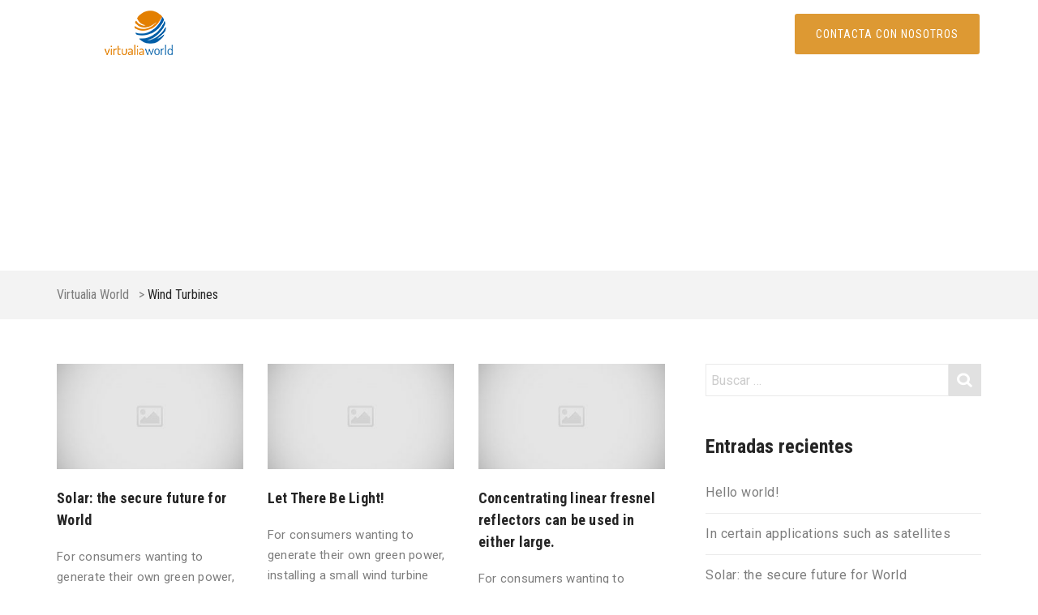

--- FILE ---
content_type: text/html; charset=UTF-8
request_url: http://virtualiaworld.com/tag/wind-turbines
body_size: 11833
content:
<!DOCTYPE html>
<html lang="es-ES" prefix="og: http://ogp.me/ns#" class="no-js">
<head>
    <meta charset="UTF-8">
    <meta http-equiv="X-UA-Compatible" content="IE=edge">
    <meta name="viewport" content="width=device-width, initial-scale=1">
    <link rel="profile" href="http://gmpg.org/xfn/11"/>
    <link rel="pingback" href="http://virtualiaworld.com/xmlrpc.php">
    <script>(function(html){html.className = html.className.replace(/\bno-js\b/,'js')})(document.documentElement);</script>
<title>wind turbines archivos - Virtualia World</title>

<!-- This site is optimized with the Yoast SEO plugin v5.5.1 - https://yoast.com/wordpress/plugins/seo/ -->
<link rel="canonical" href="http://virtualiaworld.com/tag/wind-turbines" />
<meta property="og:locale" content="es_ES" />
<meta property="og:type" content="object" />
<meta property="og:title" content="wind turbines archivos - Virtualia World" />
<meta property="og:url" content="http://virtualiaworld.com/tag/wind-turbines" />
<meta property="og:site_name" content="Virtualia World" />
<meta name="twitter:card" content="summary" />
<meta name="twitter:title" content="wind turbines archivos - Virtualia World" />
<script type='application/ld+json'>{"@context":"http:\/\/schema.org","@type":"WebSite","@id":"#website","url":"http:\/\/virtualiaworld.com\/","name":"Virtualia World","alternateName":"Viajes Realidad Virtual","potentialAction":{"@type":"SearchAction","target":"http:\/\/virtualiaworld.com\/?s={search_term_string}","query-input":"required name=search_term_string"}}</script>
<script type='application/ld+json'>{"@context":"http:\/\/schema.org","@type":"Organization","url":"http:\/\/virtualiaworld.com\/tag\/wind-turbines","sameAs":[],"@id":"#organization","name":"Virtualia World","logo":"http:\/\/virtualiaworld.com\/wp-content\/uploads\/2017\/03\/logo.png"}</script>
<!-- / Yoast SEO plugin. -->

<link rel='dns-prefetch' href='//cdnjs.cloudflare.com' />
<link rel='dns-prefetch' href='//fonts.googleapis.com' />
<link rel='dns-prefetch' href='//s.w.org' />
<link rel="alternate" type="application/rss+xml" title="Virtualia World &raquo; Feed" href="http://virtualiaworld.com/feed" />
<link rel="alternate" type="application/rss+xml" title="Virtualia World &raquo; RSS de los comentarios" href="http://virtualiaworld.com/comments/feed" />
<link rel="alternate" type="application/rss+xml" title="Virtualia World &raquo; wind turbines RSS de la etiqueta" href="http://virtualiaworld.com/tag/wind-turbines/feed" />
		<script type="text/javascript">
			window._wpemojiSettings = {"baseUrl":"https:\/\/s.w.org\/images\/core\/emoji\/2.2.1\/72x72\/","ext":".png","svgUrl":"https:\/\/s.w.org\/images\/core\/emoji\/2.2.1\/svg\/","svgExt":".svg","source":{"concatemoji":"http:\/\/virtualiaworld.com\/wp-includes\/js\/wp-emoji-release.min.js"}};
			!function(t,a,e){var r,n,i,o=a.createElement("canvas"),l=o.getContext&&o.getContext("2d");function c(t){var e=a.createElement("script");e.src=t,e.defer=e.type="text/javascript",a.getElementsByTagName("head")[0].appendChild(e)}for(i=Array("flag","emoji4"),e.supports={everything:!0,everythingExceptFlag:!0},n=0;n<i.length;n++)e.supports[i[n]]=function(t){var e,a=String.fromCharCode;if(!l||!l.fillText)return!1;switch(l.clearRect(0,0,o.width,o.height),l.textBaseline="top",l.font="600 32px Arial",t){case"flag":return(l.fillText(a(55356,56826,55356,56819),0,0),o.toDataURL().length<3e3)?!1:(l.clearRect(0,0,o.width,o.height),l.fillText(a(55356,57331,65039,8205,55356,57096),0,0),e=o.toDataURL(),l.clearRect(0,0,o.width,o.height),l.fillText(a(55356,57331,55356,57096),0,0),e!==o.toDataURL());case"emoji4":return l.fillText(a(55357,56425,55356,57341,8205,55357,56507),0,0),e=o.toDataURL(),l.clearRect(0,0,o.width,o.height),l.fillText(a(55357,56425,55356,57341,55357,56507),0,0),e!==o.toDataURL()}return!1}(i[n]),e.supports.everything=e.supports.everything&&e.supports[i[n]],"flag"!==i[n]&&(e.supports.everythingExceptFlag=e.supports.everythingExceptFlag&&e.supports[i[n]]);e.supports.everythingExceptFlag=e.supports.everythingExceptFlag&&!e.supports.flag,e.DOMReady=!1,e.readyCallback=function(){e.DOMReady=!0},e.supports.everything||(r=function(){e.readyCallback()},a.addEventListener?(a.addEventListener("DOMContentLoaded",r,!1),t.addEventListener("load",r,!1)):(t.attachEvent("onload",r),a.attachEvent("onreadystatechange",function(){"complete"===a.readyState&&e.readyCallback()})),(r=e.source||{}).concatemoji?c(r.concatemoji):r.wpemoji&&r.twemoji&&(c(r.twemoji),c(r.wpemoji)))}(window,document,window._wpemojiSettings);
		</script>
		<style type="text/css">
img.wp-smiley,
img.emoji {
	display: inline !important;
	border: none !important;
	box-shadow: none !important;
	height: 1em !important;
	width: 1em !important;
	margin: 0 .07em !important;
	vertical-align: -0.1em !important;
	background: none !important;
	padding: 0 !important;
}
</style>
<link rel='stylesheet' id='contact-form-7-css'  href='http://virtualiaworld.com/wp-content/plugins/contact-form-7/includes/css/styles.css' type='text/css' media='all' />
<link rel='stylesheet' id='rs-plugin-settings-css'  href='http://virtualiaworld.com/wp-content/plugins/revslider/public/assets/css/settings.css' type='text/css' media='all' />
<style id='rs-plugin-settings-inline-css' type='text/css'>
#rs-demo-id {}
</style>
<link rel='stylesheet' id='rit-core-front-css-css'  href='http://virtualiaworld.com/wp-content/plugins/rit-core/assets/css/rit-core-front.css' type='text/css' media='all' />
<link rel='stylesheet' id='woocommerce-layout-css'  href='//virtualiaworld.com/wp-content/plugins/woocommerce/assets/css/woocommerce-layout.css' type='text/css' media='all' />
<link rel='stylesheet' id='woocommerce-smallscreen-css'  href='//virtualiaworld.com/wp-content/plugins/woocommerce/assets/css/woocommerce-smallscreen.css' type='text/css' media='only screen and (max-width: 768px)' />
<link rel='stylesheet' id='woocommerce-general-css'  href='//virtualiaworld.com/wp-content/plugins/woocommerce/assets/css/woocommerce.css' type='text/css' media='all' />
<link rel='stylesheet' id='owl.carousel-css'  href='http://virtualiaworld.com/wp-content/themes/ri-solaris/assets/owl.carousel/owl.carousel.css' type='text/css' media='all' />
<link rel='stylesheet' id='owl.theme-css'  href='http://virtualiaworld.com/wp-content/themes/ri-solaris/assets/owl.carousel/owl.carousel.css' type='text/css' media='all' />
<link rel='stylesheet' id='ri-solaris-fonts-css'  href='https://fonts.googleapis.com/css?family=Roboto%3A400%2C100%2C300%2C900%2C700%2C500%7CRoboto+Condensed%3A400%2C300%2C700&#038;subset=latin%2Clatin-ext' type='text/css' media='all' />
<link rel='stylesheet' id='bootstrap-css'  href='http://virtualiaworld.com/wp-content/themes/ri-solaris/assets/bootstrap/css/bootstrap.min.css' type='text/css' media='all' />
<link rel='stylesheet' id='font-awesome-css'  href='http://virtualiaworld.com/wp-content/plugins/js_composer/assets/lib/bower/font-awesome/css/font-awesome.min.css' type='text/css' media='all' />
<link rel='stylesheet' id='simple-line-icons-css'  href='http://virtualiaworld.com/wp-content/themes/ri-solaris/assets/simple-line-icons/css/simple-line-icons.css' type='text/css' media='all' />
<link rel='stylesheet' id='font-clever-css'  href='http://virtualiaworld.com/wp-content/themes/ri-solaris/assets/cleversoft/style.css' type='text/css' media='all' />
<link rel='stylesheet' id='ri_solaris_style-css'  href='http://virtualiaworld.com/wp-content/themes/ri-solaris/style.css' type='text/css' media='all' />
<!--[if lt IE 9]>
<link rel='stylesheet' id='ri_solaris_ie-css'  href='http://virtualiaworld.com/wp-content/themes/ri-solaris/css/ie.css' type='text/css' media='all' />
<![endif]-->
<!--[if lt IE 8]>
<link rel='stylesheet' id='ri_solaris_ie7-css'  href='http://virtualiaworld.com/wp-content/themes/ri-solaris/css/ie7.css' type='text/css' media='all' />
<![endif]-->
<link rel='stylesheet' id='ri_solaris_responsive_css-css'  href='http://virtualiaworld.com/wp-content/themes/ri-solaris/css/responsive.css' type='text/css' media='all' />
<link rel='stylesheet' id='newsletter-subscription-css'  href='http://virtualiaworld.com/wp-content/plugins/newsletter/subscription/style.css' type='text/css' media='all' />
<script type='text/javascript' src='http://virtualiaworld.com/wp-includes/js/jquery/jquery.js'></script>
<script type='text/javascript' src='http://virtualiaworld.com/wp-includes/js/jquery/jquery-migrate.min.js'></script>
<script type='text/javascript' src='http://virtualiaworld.com/wp-content/plugins/revslider/public/assets/js/jquery.themepunch.tools.min.js'></script>
<script type='text/javascript' src='http://virtualiaworld.com/wp-content/plugins/revslider/public/assets/js/jquery.themepunch.revolution.min.js'></script>
<script type='text/javascript'>
/* <![CDATA[ */
var wc_add_to_cart_params = {"ajax_url":"\/wp-admin\/admin-ajax.php","wc_ajax_url":"\/tag\/wind-turbines?wc-ajax=%%endpoint%%","i18n_view_cart":"Ver carrito","cart_url":"http:\/\/virtualiaworld.com","is_cart":"","cart_redirect_after_add":"no"};
/* ]]> */
</script>
<script type='text/javascript' src='//virtualiaworld.com/wp-content/plugins/woocommerce/assets/js/frontend/add-to-cart.min.js'></script>
<script type='text/javascript' src='http://virtualiaworld.com/wp-content/plugins/js_composer/assets/js/vendors/woocommerce-add-to-cart.js'></script>
<link rel='https://api.w.org/' href='http://virtualiaworld.com/wp-json/' />
<link rel="EditURI" type="application/rsd+xml" title="RSD" href="http://virtualiaworld.com/xmlrpc.php?rsd" />
<link rel="wlwmanifest" type="application/wlwmanifest+xml" href="http://virtualiaworld.com/wp-includes/wlwmanifest.xml" /> 
<meta name="generator" content="WordPress 4.7.31" />
<meta name="generator" content="WooCommerce 3.1.2" />
    <style type="text/css">
        /* Body font */
                body,
        .entry-content p,
        .entry-content li {
            color: #7d7d7d; 
        }

        body{ 
            font-size: 15px;
            line-height: 26px;
            background-color: #ffffff;
                    }
                /* Accent color */
        .accent, .accent-color,
        .content-grid .entry-title a:hover,
        .rit-full-layout .info-cat a,
        .icon-thumbnail i,
        .rit-button-white,
        #copy-right a:hover,
        .slider-boxed .feat-cat a,
        .article-meta .post-comment a:hover,
        .single-content .entry-content a,
        .tweet-list li a,
        .tweet-list li span,
        .rit-button-light-accent,
        .rit-element-course .chart-content,
        .raise,
        .rit-shop .rit-short .rit-shop-layout > a.active,
        .rit-shop .rit-short .rit-shop-layout > a:hover,
        .menu-mobile .rit-recent-item a:hover,
        .woocommerce .woocommerce-message::before,
        .woocommerce .woocommerce-info::before,
        .rit-icon-box-inner:hover .icon i,
        .service .readmore a:hover,
        .woocommerce .product .entry-summary .woocommerce-review-link:hover,
        .rit-products .product a:hover h3,
        .woocommerce div.product div.entry-summary .product_meta span a:hover,
        #main-navigation li.current-menu-item a {
            color: #dd9933; 
        }
        .rit-button-accent:hover { color: #dd9933; }
                .se-pre-con .loader::before{
            border-color: #dd9933 rgba(221, 153, 51, 0.2) rgba(221, 153, 51, 0.2);
        }
        .rit-full-layout .info-cat a,
        .rit-button-light-accent,
        .entry-action a:hover,
        .single-content .entry-content a,
        .tparrows.rit-navigation:hover,
        .rit-news-inner .readmore a:hover,
        .comment-form input[type="text"]:focus,
        .comment-form input[type="email"]:focus,
        .comment-form input[type="url"]:focus,
        .comment-form textarea:focus,
        .woocommerce .woocommerce-message,
        .woocommerce .woocommerce-info,
        .woocommerce form .form-row.woocommerce-validated .select2-container,
        .woocommerce form .form-row.woocommerce-validated input.input-text,
        .woocommerce form .form-row.woocommerce-validated select,
        .rit-icon-box-item .icon{
            border-color: #dd9933; 
        }
        .rit-icon-box-item .icon:before{
            border-color: transparent transparent #dd9933 transparent;
        }
        .rit-course-boxed .course-percent-progress span:before{
            border-color: #dd9933 transparent transparent transparent;
        }
        .woocommerce div.product div.entry-summary .single_add_to_cart_button,
        .rit-button-light-accent:hover,
        .product-label.label-sale,
        .site-footer .newsletter-submit,
        .layout-vertical .rit-icon-box-item .icon,
        .contact-section i,
        .post-related h5:after,
        .comments h5:after,
        .comment-respond h3:after,
        button,
        input[type="button"],
        input[type="reset"],
        input[type="submit"],
        .content-full .readmore a:before,
        .tparrows.rit-navigation:hover,
        .rit-navigation .tp-bullet,
        .rit-icon-box-item .icon,
        .owl-theme .owl-controls .owl-page span,
        .style-boxed .rit-icon-box-item .icon,
        .widget-title:after,
        .rit-course-boxed .course-percent-progress,
        .rit-course-boxed .course-percent-progress span,
        .rit-course-boxed .course-percent-progress:after,
        .woocommerce #respond input#submit, .woocommerce a.button, .woocommerce button.button, .woocommerce input.button,
        .woocommerce span.onsale,
        .woocommerce nav.woocommerce-pagination ul li a:focus,
        .woocommerce nav.woocommerce-pagination ul li a:hover,
        .woocommerce nav.woocommerce-pagination ul li span.current,
        .tags-wrap a,
        .woocommerce div.product .woocommerce-tabs ul.tabs li.active {
            background-color: #dd9933; 
        }
        .rit-pagination span.current,
        .rit-pagination a:hover,
        .rit-button-accent{
            background-color: #dd9933; 
        }
        .bg-accent{ background-color: #dd9933 !important; }
        .slider-boxed .feat-overlay .feat-cat { border-bottom: 1px solid #dd9933; }
        .post-author h5 a:hover{ color: #252525; }
        
        /* Link hover */
        a:hover,
        [id*="sidebar-"] .widget ul li a:hover,
        [id*="sidebar-"] .widget ul li a:hover:before {
            color: #dd9933;
        }

        /* Heading */
        h1 { font-size: 36px; }
        h2 { font-size: 30px; }
        h3 { font-size: 26px; }
        h4 { font-size: 24px; }
        h5 { font-size: 21px; }
        h6 { font-size: 18px; }
        h1, h2, h3, h4, h5, h6 { color: #252525; }

        #content { background-color: transparent;
                }

        .layout-vertical .rit-icon-box-item .icon{ border-color: #ffffff;; }

        /* Header top */
        
        #header-top{
            background-color: #252525;
            color: #959595;
        }
                #header-top .rit-search .search-field,
        #header-top .rit-search .search-field::-moz-placeholder{
            color: #959595;
        }
        #header-top a {
            color: #959595;
        }
        #header-top a:hover{
            color: #fff;
        }

                        .header-inner{
            min-height: 84px;
            height: 84px;
        }
        .site-header{
            color: #ffffff;
        }
                .site-header, #sticker{
            background-color: #ffffff;
        }
                        .site-header a,
        .menu-wrap i,
        .menu-toggle i {
            color: #ffffff;
        }
        .site-header a:hover {
            color: #ffffff;
        }
        #main-navigation .main-menu>#menu-all-pages > li > a,
        #main-navigation #menu-main-menu > li > a,
        #main-navigation .menu > ul > li > a {
            line-height: 84px };
        #main-navigation .menu > ul > li > a {
            height: 84px;
        }
                #main-navigation{
            background-color: transparent;
            color: #333333;
        }
                #main-navigation li a{
            font-size: 15px;
            color: #333333        }
                #main-navigation .sub-menu,
        #main-navigation .children{
            background-color: #ffffff;
        }
        #main-navigation .sub-menu li a,
        #main-navigation .children li a{
            color: #333333;
        }
        #main-navigation .sub-menu li a:hover,
        #main-navigation .children li a:hover{
            color: #dd9933        }
                        #logo, #logo-retina{
            padding-top: 0px;
            padding-bottom: 0px;
        }
        .slicknav_btn{
            margin-top: 4px;;
        }
                .breadcrumbs {
            background-color: #f3f3f3;
        }
        .breadcrumbs span{
            color: #252525;
        }
        .breadcrumbs a span {
            color: #7d7d7d;
        }
        .breadcrumbs a:hover span {
            color: #dd9933;
        }
        .breadcrumbs .separator{
            color: #7d7d7d;
        }
                        #footer-center{
            background-color: #1e232b;
        }
        .site-footer .newsletter-email,
        #footer-center{
            color: #7d7d7d;
        }
        #footer-center a{
            color: #666666;
        }
        #footer-center a:hover{
            color: #ccc;
        }
                        #copy-right{
            background-color: #1e232b;
            color: rgba(255,255,255,.2);
        }
        .site-footer .rit-social ul li a:hover {
            border-color: #252525;
        }
                .header-top-left-static {
font-weight: 300;
}                        .woocommerce #respond input#submit.alt.disabled,
        .woocommerce #respond input#submit.alt.disabled:hover,
        .woocommerce #respond input#submit.alt:disabled,
        .woocommerce #respond input#submit.alt:disabled:hover,
        .woocommerce #respond input#submit.alt:disabled[disabled], 
        .woocommerce #respond input#submit.alt:disabled[disabled]:hover, 
        .woocommerce a.button.alt.disabled, .woocommerce a.button.alt.disabled:hover, 
        .woocommerce a.button.alt:disabled, .woocommerce a.button.alt:disabled:hover, 
        .woocommerce a.button.alt:disabled[disabled], 
        .woocommerce a.button.alt:disabled[disabled]:hover, 
        .woocommerce button.button.alt.disabled, 
        .woocommerce button.button.alt.disabled:hover, 
        .woocommerce button.button.alt:disabled, 
        .woocommerce button.button.alt:disabled:hover, 
        .woocommerce button.button.alt:disabled[disabled], 
        .woocommerce button.button.alt:disabled[disabled]:hover, 
        .woocommerce input.button.alt.disabled, 
        .woocommerce input.button.alt.disabled:hover, 
        .woocommerce input.button.alt:disabled, 
        .woocommerce input.button.alt:disabled:hover, 
        .woocommerce input.button.alt:disabled[disabled], 
        .woocommerce input.button.alt:disabled[disabled]:hover,
        .woocommerce button.button,
        .woocommerce input.button,
        .woocommerce button,
        .woocommerce a.button,
        .added_to_cart,
        .button {
            font-family: "";
            background: #dd9933;
            color: #ffffff;
        }
        .woocommerce .widget_price_filter .ui-slider .ui-slider-range,
        .woocommerce .widget_price_filter .ui-slider .ui-slider-handle,
        .woocommerce #respond input#submit:hover, .woocommerce a.button:hover, .woocommerce button.button:hover, .woocommerce input.button:hover,
        .woocommerce input.button:hover,
        .newsletter-widget .newsletter-submit:hover,
        .woocommerce button:hover,
        .woocommerce a.button:hover,
        .comment-form input#submit:hover,
        .rit-button-accent:hover,
        .woocommerce .wc-forward:hover,
        .woocommerce div.product div.entry-summary .single_add_to_cart_button:hover,
        .button:hover {
            background: #1e73be;
            color: #ffffff;
        }
    </style>
	<noscript><style>.woocommerce-product-gallery{ opacity: 1 !important; }</style></noscript>
			<style type="text/css">.recentcomments a{display:inline !important;padding:0 !important;margin:0 !important;}</style>
		<meta name="generator" content="Powered by Visual Composer - drag and drop page builder for WordPress."/>
<!--[if lte IE 9]><link rel="stylesheet" type="text/css" href="http://virtualiaworld.com/wp-content/plugins/js_composer/assets/css/vc_lte_ie9.min.css" media="screen"><![endif]--><!--[if IE  8]><link rel="stylesheet" type="text/css" href="http://virtualiaworld.com/wp-content/plugins/js_composer/assets/css/vc-ie8.min.css" media="screen"><![endif]--><meta name="generator" content="Powered by Slider Revolution 5.2.5.4 - responsive, Mobile-Friendly Slider Plugin for WordPress with comfortable drag and drop interface." />
<link rel="icon" href="http://virtualiaworld.com/wp-content/uploads/2017/03/cropped-virtualia-favicon-1-32x32.png" sizes="32x32" />
<link rel="icon" href="http://virtualiaworld.com/wp-content/uploads/2017/03/cropped-virtualia-favicon-1-192x192.png" sizes="192x192" />
<link rel="apple-touch-icon-precomposed" href="http://virtualiaworld.com/wp-content/uploads/2017/03/cropped-virtualia-favicon-1-180x180.png" />
<meta name="msapplication-TileImage" content="http://virtualiaworld.com/wp-content/uploads/2017/03/cropped-virtualia-favicon-1-270x270.png" />
<!-- BEGIN GADWP v5.1.1.3 Universal Analytics - https://deconf.com/google-analytics-dashboard-wordpress/ -->
<script>
(function(i,s,o,g,r,a,m){i['GoogleAnalyticsObject']=r;i[r]=i[r]||function(){
	(i[r].q=i[r].q||[]).push(arguments)},i[r].l=1*new Date();a=s.createElement(o),
	m=s.getElementsByTagName(o)[0];a.async=1;a.src=g;m.parentNode.insertBefore(a,m)
})(window,document,'script','https://www.google-analytics.com/analytics.js','ga');
  ga('create', 'UA-46307771-6', 'auto');
  ga('send', 'pageview');
</script>
<!-- END GADWP Universal Analytics -->
<noscript><style type="text/css"> .wpb_animate_when_almost_visible { opacity: 1; }</style></noscript></head>


<body class="archive tag tag-wind-turbines tag-124 wpb-js-composer js-comp-ver-4.12 vc_responsive">
    <div id="page" class="wrapper">
        <!-- Loading Icon -->
                <div class="mobile-nav">
            <span class="mobile-close-trigger clever-icon-close"></span>
            <div class="menu"><ul>
<li class="page_item page-item-1818"><a href="http://virtualiaworld.com/about-2">About</a></li>
<li class="page_item page-item-1793"><a href="http://virtualiaworld.com/blog-2">Blog</a></li>
<li class="page_item page-item-2537"><a href="http://virtualiaworld.com/2537-2">Blog Grid</a></li>
<li class="page_item page-item-2380"><a href="http://virtualiaworld.com/careers">Careers</a></li>
<li class="page_item page-item-2213"><a href="http://virtualiaworld.com/cart">Cart</a></li>
<li class="page_item page-item-2214"><a href="http://virtualiaworld.com/checkout">Checkout</a></li>
<li class="page_item page-item-2376"><a href="http://virtualiaworld.com/company-history">Company history</a></li>
<li class="page_item page-item-2423"><a href="http://virtualiaworld.com/about">Company Overview</a></li>
<li class="page_item page-item-2365"><a href="http://virtualiaworld.com/contact-2">Contact</a></li>
<li class="page_item page-item-2215"><a href="http://virtualiaworld.com/my-account">My Account</a></li>
<li class="page_item page-item-1802"><a href="http://virtualiaworld.com/portfolio">Project</a></li>
<li class="page_item page-item-2"><a href="http://virtualiaworld.com/sample-page">Sample Page</a></li>
<li class="page_item page-item-1799"><a href="http://virtualiaworld.com/services">Servicios</a></li>
<li class="page_item page-item-2212"><a href="http://virtualiaworld.com/shop">Shop</a></li>
<li class="page_item page-item-1791"><a href="http://virtualiaworld.com/">Viajes en Realidad Virtual</a></li>
</ul></div>
        </div>

        <!-- Header -->
        <header id="masthead" class="site-header clearfix header-position-relative">
            <!-- Header Top -->
                        <div id="sticker"><div class="container">
    <div class="row">
        <div class="header-inner">
            <div class="site-branding col-md-3">
                <div class="menu-mobile visible-xs"></div>
                    <h1 class="site-logo" id="logo"><a href="http://virtualiaworld.com/" rel="home"><img src="http://virtualiaworld.com/wp-content/uploads/2017/03/logopequeño.png" alt="Virtualia World" /></a></h1>
            </div>
            <div id="main-navigation" class="horizontal-menu al-right hidden-xs border-right pl0 pr0 col-md-7">
                            </div>
                        <div class="header-action col-md-2 hidden-xs">
                <div class="pull-right">
                                        <a class="rit-button rit-button-accent" href="http://virtualiaworld.com/contact-2">Contacta con nosotros
</a>                </div>
            </div>
                    </div>
    </div>
</div>
</div>        </header>
            <div id="cover-page" style="min-height:250px;background:url( http://wp.rivertheme.com/ri-solaris/wp-content/uploads/2016/04/Untitled-1-1.png ) center center/cover no-repeat" class="full-width ">
        <div class="wrap-cover-page">
                            <h2 class="title-cover-page">
                    Solar: the secure future for World                </h2>
                        </div>

    </div>
            <div class="breadcrumbs" xmlns:v="http://rdf.data-vocabulary.org/#">
        <div class="container">
        	<!-- Breadcrumb NavXT 5.7.1 -->
<span property="itemListElement" typeof="ListItem"><a property="item" typeof="WebPage" title="Ir a Virtualia World." href="http://virtualiaworld.com" class="home"><span property="name">Virtualia World</span></a><meta property="position" content="1"></span> &gt; <span property="itemListElement" typeof="ListItem"><span property="name">wind turbines</span><meta property="position" content="2"></span>        </div>
    </div>

        <!-- Content -->
        <div id="content" class="clearfix site-content">
            <div class="container"><div id="primary" class="content-area row right-sidebar service">
	    <main id="main" class="site-main col-md-8">

	
        <header class="page-header">
        <h1 class="page-title">Etiqueta: wind turbines</h1>        </header><!-- .page-header -->

        <div class="rit-blog-large-layout services rit-grid-layout row"><article class="rit-news-item col-sm-4 item-first post-2131 post type-post status-publish format-standard has-post-thumbnail hentry category-engineer category-machines category-research category-turbine category-uncategorized tag-wind-power tag-wind-turbines" id="post-2131">
    
    <div class="post-image">
        <a href="http://virtualiaworld.com/solar-the-secure-future-for-world">
                                        <img width="300" height="169" src="http://virtualiaworld.com/wp-content/uploads/2016/04/placeholder-300x169.jpg" class="attachment-medium size-medium wp-post-image" alt="" srcset="http://virtualiaworld.com/wp-content/uploads/2016/04/placeholder-300x169.jpg 300w, http://virtualiaworld.com/wp-content/uploads/2016/04/placeholder-768x432.jpg 768w, http://virtualiaworld.com/wp-content/uploads/2016/04/placeholder.jpg 808w" sizes="(max-width: 300px) 100vw, 300px" />                    </a>
    </div>

        <div class="rit-news-inner">
                <h5 class="entry-title"><a href="http://virtualiaworld.com/solar-the-secure-future-for-world" rel="bookmark">Solar: the secure future for World</a></h5>                <div class="entry-content al-left">
            <p>For consumers wanting to generate their own green power, installing a small wind turbine may be an option. Small wind&#8230;</p>
            <span class="readmore clearfix">
            <a href="http://virtualiaworld.com/solar-the-secure-future-for-world">Read more</a>
        </span>
        </div>
        <!-- .entry-content -->
    </div>
</article><article class="rit-news-item col-sm-4 post-2132 post type-post status-publish format-standard has-post-thumbnail hentry category-engineer category-machines category-research category-turbine category-uncategorized tag-according-to-eon-netz tag-electricity tag-wind-power tag-wind-turbines" id="post-2132">
    
    <div class="post-image">
        <a href="http://virtualiaworld.com/let-there-be-light">
                                        <img width="300" height="169" src="http://virtualiaworld.com/wp-content/uploads/2016/04/placeholder-300x169.jpg" class="attachment-medium size-medium wp-post-image" alt="" srcset="http://virtualiaworld.com/wp-content/uploads/2016/04/placeholder-300x169.jpg 300w, http://virtualiaworld.com/wp-content/uploads/2016/04/placeholder-768x432.jpg 768w, http://virtualiaworld.com/wp-content/uploads/2016/04/placeholder.jpg 808w" sizes="(max-width: 300px) 100vw, 300px" />                    </a>
    </div>

        <div class="rit-news-inner">
                <h5 class="entry-title"><a href="http://virtualiaworld.com/let-there-be-light" rel="bookmark">Let There Be Light!</a></h5>                <div class="entry-content al-left">
            <p>For consumers wanting to generate their own green power, installing a small wind turbine may be an option. Small wind&#8230;</p>
            <span class="readmore clearfix">
            <a href="http://virtualiaworld.com/let-there-be-light">Read more</a>
        </span>
        </div>
        <!-- .entry-content -->
    </div>
</article><article class="rit-news-item col-sm-4 post-1853 post type-post status-publish format-standard has-post-thumbnail hentry category-engineer category-machines category-research category-turbine category-uncategorized tag-electricity tag-wind-turbines" id="post-1853">
    
    <div class="post-image">
        <a href="http://virtualiaworld.com/in-certain-applications-such-as-satellites-lighthouses">
                                        <img width="300" height="169" src="http://virtualiaworld.com/wp-content/uploads/2016/04/placeholder-300x169.jpg" class="attachment-medium size-medium wp-post-image" alt="" srcset="http://virtualiaworld.com/wp-content/uploads/2016/04/placeholder-300x169.jpg 300w, http://virtualiaworld.com/wp-content/uploads/2016/04/placeholder-768x432.jpg 768w, http://virtualiaworld.com/wp-content/uploads/2016/04/placeholder.jpg 808w" sizes="(max-width: 300px) 100vw, 300px" />                    </a>
    </div>

        <div class="rit-news-inner">
                <h5 class="entry-title"><a href="http://virtualiaworld.com/in-certain-applications-such-as-satellites-lighthouses" rel="bookmark">Concentrating linear fresnel reflectors can be used in either large.</a></h5>                <div class="entry-content al-left">
            <p>For consumers wanting to generate their own green power, installing a small wind turbine may be an option. Small wind&#8230;</p>
            <span class="readmore clearfix">
            <a href="http://virtualiaworld.com/in-certain-applications-such-as-satellites-lighthouses">Read more</a>
        </span>
        </div>
        <!-- .entry-content -->
    </div>
</article></div><div class="clearfix"></div><div class="rit-pagination"></div>    </main><!-- .site-main -->
    
            <div id="sidebar-right" class="col-md-4">
            
    <div id="widget-area" class="widget-area" role="complementary">
        <aside id="search-2" class="widget widget_search"><form role="search" method="get" class="search-form" action="http://virtualiaworld.com/">
				<label>
					<span class="screen-reader-text">Buscar:</span>
					<input type="search" class="search-field" placeholder="Buscar &hellip;" value="" name="s" />
				</label>
				<input type="submit" class="search-submit screen-reader-text" value="Buscar" />
			</form></aside>		<aside id="recent-posts-2" class="widget widget_recent_entries">		<h4 class="widget-title">Entradas recientes</h4>		<ul>
					<li>
				<a href="http://virtualiaworld.com/hello-world">Hello world!</a>
						</li>
					<li>
				<a href="http://virtualiaworld.com/in-certain-applications-such-as-satellites-lighthouses-2">In certain applications such as satellites</a>
						</li>
					<li>
				<a href="http://virtualiaworld.com/solar-the-secure-future-for-world">Solar: the secure future for World</a>
						</li>
					<li>
				<a href="http://virtualiaworld.com/let-there-be-light">Let There Be Light!</a>
						</li>
					<li>
				<a href="http://virtualiaworld.com/theres-good-news-and-bad-news">There&#039;s good news and bad news&#8230;</a>
						</li>
				</ul>
		</aside>		<aside id="recent-comments-2" class="widget widget_recent_comments"><h4 class="widget-title">Comentarios recientes</h4><ul id="recentcomments"></ul></aside><aside id="archives-2" class="widget widget_archive"><h4 class="widget-title">Archivos</h4>		<ul>
			<li><a href='http://virtualiaworld.com/2017/03'>marzo 2017</a></li>
	<li><a href='http://virtualiaworld.com/2016/05'>mayo 2016</a></li>
	<li><a href='http://virtualiaworld.com/2016/04'>abril 2016</a></li>
		</ul>
		</aside><aside id="categories-2" class="widget widget_categories"><h4 class="widget-title">Categorías</h4>		<ul>
	<li class="cat-item cat-item-6"><a href="http://virtualiaworld.com/category/engineer" >Engineer</a>
</li>
	<li class="cat-item cat-item-7"><a href="http://virtualiaworld.com/category/machines" >Machines</a>
</li>
	<li class="cat-item cat-item-8"><a href="http://virtualiaworld.com/category/research" >Research</a>
</li>
	<li class="cat-item cat-item-9"><a href="http://virtualiaworld.com/category/turbine" >Turbine</a>
</li>
	<li class="cat-item cat-item-1"><a href="http://virtualiaworld.com/category/uncategorized" >Uncategorized</a>
</li>
		</ul>
</aside><aside id="meta-2" class="widget widget_meta"><h4 class="widget-title">Meta</h4>			<ul>
						<li><a rel="nofollow" href="http://virtualiaworld.com/wp-login.php">Acceder</a></li>
			<li><a href="http://virtualiaworld.com/feed"><abbr title="Really Simple Syndication">RSS</abbr> de las entradas</a></li>
			<li><a href="http://virtualiaworld.com/comments/feed"><abbr title="Really Simple Syndication">RSS</abbr> de los comentarios</a></li>
			<li><a href="https://es.wordpress.org/" title="Gestionado con WordPress, una avanzada plataforma semántica de publicación personal.">WordPress.org</a></li>			</ul>
			</aside><aside id="rit_latest_news_widget-1" class="widget rit_latest_news_widget"><h4 class="widget-title">Latest News</h4>            <ul class="recent-post-widgets">

                
                <li>

                    <div class="side-item row">

                                                <div class="side-item-text pl0">
                            <span class="side-item-meta">Mar 14, 2017</span>
                            <h6>
                                <a class="pl0" href="http://virtualiaworld.com/hello-world" rel="bookmark" title="Permanent Link: Hello world!">Hello world!</a>
                            </h6>
                            
                        </div>
                    </div>

                </li>

                
                <li>

                    <div class="side-item row">

                                                    <div class="side-image">
                                <a class="pl0" href="http://virtualiaworld.com/in-certain-applications-such-as-satellites-lighthouses-2">
                                                                                                                <img width="70" height="70" src="http://virtualiaworld.com/wp-content/uploads/2016/04/placeholder-70x70.jpg" class="attachment-small size-small wp-post-image" alt="" srcset="http://virtualiaworld.com/wp-content/uploads/2016/04/placeholder-70x70.jpg 70w, http://virtualiaworld.com/wp-content/uploads/2016/04/placeholder-150x150.jpg 150w, http://virtualiaworld.com/wp-content/uploads/2016/04/placeholder-180x180.jpg 180w, http://virtualiaworld.com/wp-content/uploads/2016/04/placeholder-300x300.jpg 300w" sizes="(max-width: 70px) 100vw, 70px" />                                                                    </a>
                            </div>
                                                <div class="side-item-text pl0">
                            <span class="side-item-meta">May 18, 2016</span>
                            <h6>
                                <a class="pl0" href="http://virtualiaworld.com/in-certain-applications-such-as-satellites-lighthouses-2" rel="bookmark" title="Permanent Link: In certain applications such as satellites">In certain applications such as satellites</a>
                            </h6>
                            
                        </div>
                    </div>

                </li>

                
                <li>

                    <div class="side-item row">

                                                    <div class="side-image">
                                <a class="pl0" href="http://virtualiaworld.com/solar-the-secure-future-for-world">
                                                                                                                <img width="70" height="70" src="http://virtualiaworld.com/wp-content/uploads/2016/04/placeholder-70x70.jpg" class="attachment-small size-small wp-post-image" alt="" srcset="http://virtualiaworld.com/wp-content/uploads/2016/04/placeholder-70x70.jpg 70w, http://virtualiaworld.com/wp-content/uploads/2016/04/placeholder-150x150.jpg 150w, http://virtualiaworld.com/wp-content/uploads/2016/04/placeholder-180x180.jpg 180w, http://virtualiaworld.com/wp-content/uploads/2016/04/placeholder-300x300.jpg 300w" sizes="(max-width: 70px) 100vw, 70px" />                                                                    </a>
                            </div>
                                                <div class="side-item-text pl0">
                            <span class="side-item-meta">Abr 25, 2016</span>
                            <h6>
                                <a class="pl0" href="http://virtualiaworld.com/solar-the-secure-future-for-world" rel="bookmark" title="Permanent Link: Solar: the secure future for World">Solar: the secure future for World</a>
                            </h6>
                            
                        </div>
                    </div>

                </li>

                
                <li>

                    <div class="side-item row">

                                                    <div class="side-image">
                                <a class="pl0" href="http://virtualiaworld.com/let-there-be-light">
                                                                                                                <img width="70" height="70" src="http://virtualiaworld.com/wp-content/uploads/2016/04/placeholder-70x70.jpg" class="attachment-small size-small wp-post-image" alt="" srcset="http://virtualiaworld.com/wp-content/uploads/2016/04/placeholder-70x70.jpg 70w, http://virtualiaworld.com/wp-content/uploads/2016/04/placeholder-150x150.jpg 150w, http://virtualiaworld.com/wp-content/uploads/2016/04/placeholder-180x180.jpg 180w, http://virtualiaworld.com/wp-content/uploads/2016/04/placeholder-300x300.jpg 300w" sizes="(max-width: 70px) 100vw, 70px" />                                                                    </a>
                            </div>
                                                <div class="side-item-text pl0">
                            <span class="side-item-meta">Abr 25, 2016</span>
                            <h6>
                                <a class="pl0" href="http://virtualiaworld.com/let-there-be-light" rel="bookmark" title="Permanent Link: Let There Be Light!">Let There Be Light!</a>
                            </h6>
                            
                        </div>
                    </div>

                </li>

                
                <li>

                    <div class="side-item row">

                                                    <div class="side-image">
                                <a class="pl0" href="http://virtualiaworld.com/theres-good-news-and-bad-news">
                                                                                                                <img width="70" height="70" src="http://virtualiaworld.com/wp-content/uploads/2016/04/placeholder-70x70.jpg" class="attachment-small size-small wp-post-image" alt="" srcset="http://virtualiaworld.com/wp-content/uploads/2016/04/placeholder-70x70.jpg 70w, http://virtualiaworld.com/wp-content/uploads/2016/04/placeholder-150x150.jpg 150w, http://virtualiaworld.com/wp-content/uploads/2016/04/placeholder-180x180.jpg 180w, http://virtualiaworld.com/wp-content/uploads/2016/04/placeholder-300x300.jpg 300w" sizes="(max-width: 70px) 100vw, 70px" />                                                                    </a>
                            </div>
                                                <div class="side-item-text pl0">
                            <span class="side-item-meta">Abr 25, 2016</span>
                            <h6>
                                <a class="pl0" href="http://virtualiaworld.com/theres-good-news-and-bad-news" rel="bookmark" title="Permanent Link: There&#039;s good news and bad news&#8230;">There&#039;s good news and bad news&#8230;</a>
                            </h6>
                            
                        </div>
                    </div>

                </li>

                                                    
            </ul>

        </aside><aside id="archives-3" class="widget widget_archive"><h4 class="widget-title">Archives</h4>		<ul>
			<li><a href='http://virtualiaworld.com/2017/03'>marzo 2017</a></li>
	<li><a href='http://virtualiaworld.com/2016/05'>mayo 2016</a></li>
	<li><a href='http://virtualiaworld.com/2016/04'>abril 2016</a></li>
		</ul>
		</aside><aside id="tag_cloud-1" class="widget widget_tag_cloud"><h4 class="widget-title">Choose by Tags</h4><div class="tagcloud"><a href='http://virtualiaworld.com/tag/according-to-eon-netz' class='tag-link-11 tag-link-position-1' title='2 temas' style='font-size: 8pt;'>According to Eon Netz</a>
<a href='http://virtualiaworld.com/tag/electricity' class='tag-link-32 tag-link-position-2' title='2 temas' style='font-size: 8pt;'>electricity</a>
<a href='http://virtualiaworld.com/tag/wind-power' class='tag-link-123 tag-link-position-3' title='3 temas' style='font-size: 22pt;'>wind power</a>
<a href='http://virtualiaworld.com/tag/wind-turbines' class='tag-link-124 tag-link-position-4' title='3 temas' style='font-size: 22pt;'>wind turbines</a></div>
</aside>    </div><!-- .widget-area -->
        </div>
        
</div><!-- .content-area -->


</div><!-- .site-content -->
</div><!-- .site-container -->
</div><!-- .site -->
<footer id="colophon" class="site-footer ">
        
<div id="back-to-top"><i class="fa fa-angle-up"></i></div>
    <div id="footer-center" class="clearfix">
        <div class="container footer-center-2">
            <div class="row">
                <div class="col-md-3">
                    <aside id="text-2" class="widget first widget_text">			<div class="textwidget"><p class="footer-logo"><img src="http://virtualiaworld.com/wp-content/uploads/2017/03/logopequeño.png" alt="Solaris"/></p>
<p class="site-des">Canales para la distribución, promoción y venta de viajes en realidad virtual </p>
</div>
		</aside><aside id="ritsocialwidget-1" class="widget first RITSocialWidget"><div class="eva-social-icon clearfix"><a href="https://www.linkedin.com/company-beta/11014536/" target="_blank" title="ion-social-linkedin" class="ion-social-linkedin"><i class="fa fa-linkedin"></i></a></div></aside>                </div>
                <div class="col-md-9">
                    <div class="row">
                        <aside id="text-3" class="widget widget_text">			<div class="textwidget"><ul class="rit-icons">
	<li class="rit-icon col-md-4">
		<i class="icon-location-pin"></i>
		<span>planta 1, oficina 6., Zuatzu Kalea, 1, 20018 Donostia <br>SS</span>
	</li>
	<li class="rit-icon col-md-4">
		<i class="icon-phone"></i>
		<span>(+34) 943 30 95 04 </span>
	</li>
	<li class="rit-icon col-md-4">
		<i class="icon-envelope"></i>
		<span>Info@virtualiaworld.com</span>
	</li>
</ul></div>
		</aside>                    </div>
                    <div class="row">
                        <div class="col-md-4">
                                                    </div>
                        <div class="col-md-4">
                                                    </div>
                        <div class="col-md-4">
                            <aside id="newsletterwidget-1" class="widget last widget_newsletterwidget"><h4 class="widget-title">newsletter</h4>Inscríbete a nuestra newsletter.<div class="tnp tnp-widget"><form method="post" action="http://virtualiaworld.com/?na=s" onsubmit="return newsletter_check(this)">

<input type="hidden" name="nr" value="widget">
<input type='hidden' name='nl[]' value='0'>
<div class="tnp-field tnp-field-email"><label>Email</label><input class="tnp-email" type="email" name="ne" required></div>
<div class="tnp-field tnp-field-button"><input class="tnp-submit" type="submit" value="Subscribe">
</div>
</form>
</div>
</aside>                        </div>
                    </div>
                </div>
            </div>
        </div>
    </div>
<div class="clearfix" id="copy-right">
    <div class="container">
        <div class="copy-right">
            <p>&copy; 2015 Made with River Theme. All rights reserved.</p> 
        </div>
    </div>
</div><!-- .site-info --></footer>

<script type='text/javascript'>
/* <![CDATA[ */
var wpcf7 = {"apiSettings":{"root":"http:\/\/virtualiaworld.com\/wp-json\/contact-form-7\/v1","namespace":"contact-form-7\/v1"},"recaptcha":{"messages":{"empty":"Por favor, prueba que no eres un robot."}}};
/* ]]> */
</script>
<script type='text/javascript' src='http://virtualiaworld.com/wp-content/plugins/contact-form-7/includes/js/scripts.js'></script>
<script type='text/javascript' src='//virtualiaworld.com/wp-content/plugins/woocommerce/assets/js/jquery-blockui/jquery.blockUI.min.js'></script>
<script type='text/javascript' src='//virtualiaworld.com/wp-content/plugins/woocommerce/assets/js/js-cookie/js.cookie.min.js'></script>
<script type='text/javascript'>
/* <![CDATA[ */
var woocommerce_params = {"ajax_url":"\/wp-admin\/admin-ajax.php","wc_ajax_url":"\/tag\/wind-turbines?wc-ajax=%%endpoint%%"};
/* ]]> */
</script>
<script type='text/javascript' src='//virtualiaworld.com/wp-content/plugins/woocommerce/assets/js/frontend/woocommerce.min.js'></script>
<script type='text/javascript'>
/* <![CDATA[ */
var wc_cart_fragments_params = {"ajax_url":"\/wp-admin\/admin-ajax.php","wc_ajax_url":"\/tag\/wind-turbines?wc-ajax=%%endpoint%%","fragment_name":"wc_fragments_44ea1d762a1a2c8c88dc804c34be4cc3"};
/* ]]> */
</script>
<script type='text/javascript' src='//virtualiaworld.com/wp-content/plugins/woocommerce/assets/js/frontend/cart-fragments.min.js'></script>
<script type='text/javascript' src='http://virtualiaworld.com/wp-content/themes/ri-solaris/assets/owl.carousel/owl.carousel.min.js'></script>
<script type='text/javascript' src='http://virtualiaworld.com/wp-content/themes/ri-solaris/js/skip-link-focus-fix.js'></script>
<script type='text/javascript'>
/* <![CDATA[ */
var screenReaderText = {"expand":"<span class=\"screen-reader-text\">expand child menu<\/span>","collapse":"<span class=\"screen-reader-text\">collapse child menu<\/span>"};
/* ]]> */
</script>
<script type='text/javascript' src='http://virtualiaworld.com/wp-content/themes/ri-solaris/js/functions.js'></script>
<script type='text/javascript' src='http://virtualiaworld.com/wp-content/plugins/js_composer/assets/lib/waypoints/waypoints.min.js'></script>
<script type='text/javascript' src='http://virtualiaworld.com/wp-content/themes/ri-solaris/js/jquery.sticky.js'></script>
<script type='text/javascript' src='http://virtualiaworld.com/wp-content/themes/ri-solaris/assets/bootstrap/js/bootstrap.min.js'></script>
<script type='text/javascript' src='http://cdnjs.cloudflare.com/ajax/libs/jquery-easing/1.3/jquery.easing.min.js?ver=1.3'></script>
<script type='text/javascript' src='http://virtualiaworld.com/wp-content/themes/ri-solaris/js/rit.js'></script>
<script type='text/javascript'>
/* <![CDATA[ */
var newsletter = {"messages":{"email_error":"The email is not correct","name_error":"The name is not correct","surname_error":"The last name is not correct","privacy_error":"You must accept the privacy statement"},"profile_max":"20"};
/* ]]> */
</script>
<script type='text/javascript' src='http://virtualiaworld.com/wp-content/plugins/newsletter/subscription/validate.js'></script>
<script type='text/javascript' src='http://virtualiaworld.com/wp-includes/js/wp-embed.min.js'></script>

</body>
</html>




--- FILE ---
content_type: text/css
request_url: http://virtualiaworld.com/wp-content/plugins/rit-core/assets/css/rit-core-front.css
body_size: 5325
content:
.item-last {
  clear: both;
}

.pagination {
  width: 100%;
  display: inline-block;
  text-align: center;
}

.pagination span.current, .pagination a {
  padding: 8px 15px;
  display: inline-block;
  transition: 300ms;
}

.pagination a {
  color: #000;
}

.rit-custom-heading {
  text-align: center;
}

.rit-custom-heading span {
  display: inline-block;
  text-transform: uppercase;
  position: relative;
  padding-bottom: 20px;
}

.rit-counterup .wrap-counterup > * {
  display: inline-block;
  line-height: 100%;
}

.rit-counterup.vertical .desc_counter {
  display: block;
  line-height: 100%;
}

.rit-counterup.horizontal {
  display: -webkit-flex;
  display: -ms-flexbox;
  display: flex;
  -webkit-justify-content: space-around;
      -ms-flex-pack: distribute;
          justify-content: space-around;
  -webkit-align-items: center;
      -ms-flex-align: center;
          align-items: center;
}

.rit-counterup.horizontal .wrap-counterup {
  display: block;
}

.rit-counterup.horizontal .desc_counter {
  display: block;
  line-height: 100%;
}

/* Icon */
.icon-box.vertical {
  display: -webkit-flex;
  display: -ms-flexbox;
  display: flex;
  -webkit-align-items: center;
      -ms-flex-align: center;
          align-items: center;
}

.icon-box.vertical .icon span {
  width: 80px;
  height: 80px;
  background: #2e39c9;
  border-radius: 50%;
  text-align: center;
  color: #fff;
  display: block;
}

.icon-box.vertical .icon span i {
  line-height: 74px;
  font-size: 30px;
}

.icon-box.vertical .content h6 {
  margin: 0 0 10px;
  display: block;
}

.icon-box.vertical .content p {
  margin: 0;
}

.icon-box.vertical.left .content {
  overflow: hidden;
  text-align: left;
  padding-left: 20px;
}

.icon-box.vertical.right {
  -webkit-justify-content: flex-end;
      -ms-flex-pack: end;
          justify-content: flex-end;
  -webkit-flex-direction: row-reverse;
      -ms-flex-direction: row-reverse;
          flex-direction: row-reverse;
}

.icon-box.vertical.right .content {
  text-align: right;
  padding-right: 20px;
}

.icon-box.horizontal {
  text-align: center;
}

.icon-box.horizontal .thumb {
  display: block;
}

.icon-box.horizontal .thumb figure {
  display: inline-block;
  text-align: center;
  width: 150px;
  height: 150px;
  line-height: 150px;
  background: #fff;
  border-radius: 50%;
}

.icon-box.horizontal .content {
  padding: 40px 0 0;
}

.icon-box.horizontal .content h6 {
  color: #ffffff;
  font-weight: 400;
  text-transform: uppercase;
  margin-bottom: 20px;
}

.icon-box.horizontal .content p {
  color: #a6b2c8;
}

/* Blog-masonry-theme */
.portfolio-wrap .rit-item-masonry .rit-text-content {
  width: 360px;
  min-height: 360px;
  padding: 40px;
  line-height: 30px;
  font-size: 20px;
  max-width: 100%;
}

.portfolio-wrap .rit-item-masonry {
  float: left;
  opacity: 1;
  position: relative;
}

.portfolio-wrap .rit-text-content .btn-home {
  font-size: 12px;
  text-transform: uppercase;
  padding: 10px 20px;
  margin-top: 10px;
  border-radius: 0;
}

.portfolio-wrap .btn-black {
  border: 3px solid #000;
  color: #000;
}

.portfolio-wrap .btn-black:hover {
  background: #000;
  color: #fff;
}

.portfolio-wrap #rit-masonry-filter li {
  color: #6f6f6f;
  display: inline;
  margin-left: 15px;
  font-style: italic;
  cursor: pointer;
  position: relative;
  padding-left: 15px;
}

.portfolio-wrap #rit-masonry-filter li:before {
  content: '/';
  position: absolute;
  top: 2px;
  left: -5px;
  line-height: 100%;
}

.portfolio-wrap #rit-masonry-filter li:first-child:before {
  content: none;
}

.portfolio-wrap #rit-masonry-filter li a {
  text-transform: uppercase;
  font-style: normal;
  font-size: 14px;
  font-weight: 500;
  color: #959595;
  letter-spacing: 0.25px;
}

.portfolio-wrap #rit-masonry-filter li a:hover,
.portfolio-wrap #rit-masonry-filter li.active a {
  color: #252525;
}

.portfolio-wrap .rit_hide_item {
  -webkit-transform: scale(0);
      -ms-transform: scale(0);
          transform: scale(0);
  opacity: 0;
  width: 0;
  padding: 0;
  overflow: hidden;
  visibility: hidden;
  display: none !important;
}

.portfolio-wrap #rit-masonry-filter {
  margin: 0 0 40px;
  display: block;
  padding: 10px 0;
  text-align: center;
}

.portfolio-wrap .rit-item-masonry {
  margin-bottom: 30px;
}

.portfolio-wrap .rit-item-masonry img {
  width: 100%;
}

.portfolio-wrap .grid-sizer,
.portfolio-wrap .rit-item-masonry {
  width: calc((100% - 60px) / 3);
}

.portfolio-wrap.style-1 .rit-masonry-mask {
  position: absolute;
  bottom: 0;
  right: 0;
  top: 0;
  left: 0;
  z-index: 999;
}

.portfolio-wrap.style-1 .rit-masonry-mask .rit-wrapper-mask {
  position: relative;
  width: 100%;
  height: 100%;
  padding: 15px 20px;
  display: -webkit-flex;
  display: -ms-flexbox;
  display: flex;
  -webkit-flex-flow: wrap row;
      -ms-flex-flow: wrap row;
          flex-flow: wrap row;
  -webkit-align-content: flex-end;
      -ms-flex-line-pack: end;
          align-content: flex-end;
  overflow: hidden;
  cursor: pointer;
}

.portfolio-wrap.style-1 .rit-masonry-mask .rit-wrapper-mask:before {
  content: '';
  width: 100%;
  height: 50%;
  position: absolute;
  left: 0;
  bottom: 0;
  -webkit-transform: translateY(100%);
      -ms-transform: translateY(100%);
          transform: translateY(100%);
  transition: all 300ms ease-in-out;
  /* FF3.6-15 */
  /* Chrome10-25,Safari5.1-6 */
  background: linear-gradient(to bottom, transparent 0%, transparent 20%, rgba(0, 0, 0, 0.75) 99%, rgba(0, 0, 0, 0.85) 100%);
  /* W3C, IE10+, FF16+, Chrome26+, Opera12+, Safari7+ */
  filter: progid:DXImageTransform.Microsoft.gradient( startColorstr='#00000000', endColorstr='#a6000000',GradientType=0 );
  /* IE6-9 */
}

.portfolio-wrap.style-1 .rit-masonry-mask .rit-title {
  font-size: 18px;
  letter-spacing: 0.5px;
  font-weight: 700;
  color: #fff;
  margin: 0;
  z-index: 9999;
  transition: -webkit-transform 100ms ease-in-out;
  transition: transform 100ms ease-in-out;
  transition: transform 100ms ease-in-out, -webkit-transform 100ms ease-in-out;
  transition-duration: .4s;
  -webkit-transform: translateY(50px);
      -ms-transform: translateY(50px);
          transform: translateY(50px);
  opacity: 0;
  visibility: hidden;
  width: 100%;
}

.portfolio-wrap.style-1 .rit-masonry-mask .rit-cat {
  font-size: 14px;
  color: #959595;
  margin: 0;
  z-index: 9999;
  transition: -webkit-transform 100ms ease-in-out;
  transition: transform 100ms ease-in-out;
  transition: transform 100ms ease-in-out, -webkit-transform 100ms ease-in-out;
  transition-duration: .45s;
  -webkit-transform: translateY(50px);
      -ms-transform: translateY(50px);
          transform: translateY(50px);
  opacity: 0;
  visibility: hidden;
  display: block;
  width: 100%;
}

.portfolio-wrap.style-1 .rit-masonry-mask:hover .rit-wrapper-mask:before {
  -webkit-transform: translateY(0);
      -ms-transform: translateY(0);
          transform: translateY(0);
}

.portfolio-wrap.style-1 .rit-masonry-mask:hover .rit-cat,
.portfolio-wrap.style-1 .rit-masonry-mask:hover .rit-title {
  -webkit-transform: translateY(0);
      -ms-transform: translateY(0);
          transform: translateY(0);
  opacity: 1;
  visibility: visible;
}

.portfolio-wrap.style-1 .rit-masonry-mask .rit-cat:hover a,
.portfolio-wrap.style-1 .rit-masonry-mask .rit-title:hover a {
  color: #ffd400;
  text-decoration: underline;
}

.portfolio-wrap.style-2 .head-title {
  float: left;
  margin: 0 15px 30px 0 !important;
}

.portfolio-wrap.style-2 .head-title span {
  padding: 0;
  font-size: 30px;
  text-transform: none;
}

.portfolio-wrap.style-2 .head-title span:before {
  content: none;
}

.portfolio-wrap.style-2 #rit-masonry-filter {
  float: right;
}

.portfolio-wrap.style-2 .rit-masonry-mask {
  position: absolute;
  width: 100%;
  height: 100%;
  top: 0;
  left: 0;
  z-index: -1;
  opacity: 0;
  visibility: hidden;
  transition: all 300ms;
}

.portfolio-wrap.style-2 .rit-item-masonry:hover .rit-masonry-mask {
  cursor: pointer;
  z-index: 99;
  opacity: 1;
  visibility: visible;
}

.portfolio-wrap.style-2 .rit-wrapper-mask {
  background: rgba(23, 33, 84, 0.8);
  width: 100%;
  position: relative;
  top: 0;
  left: 0;
  height: 100%;
  padding: 15px;
}

.portfolio-wrap.style-2 .rit-wrapper-mask h3,
.portfolio-wrap.style-2 .rit-wrapper-mask h4 {
  text-align: center;
  padding: 0 15px;
  white-space: nowrap;
  overflow: hidden;
  text-overflow: ellipsis;
}

.portfolio-wrap.style-2 .rit-wrapper-mask h3 {
  color: #fff;
}

.portfolio-wrap.style-2 .rit-wrapper-mask h4 {
  font-size: 13px;
  font-weight: normal;
  color: #cccccc;
  text-transform: uppercase;
}

.portfolio-wrap.style-2 .rit-wrapper-mask a {
  color: #fff;
}

.portfolio-wrap.style-2 .rit-wrapper-mask a:hover {
  text-decoration: underline;
  color: #fff;
}

.portfolio-wrap.style-2 .rit-wrapper-mask .rit-cat a {
  font-weight: 400;
  font-size: 13px;
  color: #cccccc;
  letter-spacing: 0.25px;
  text-transform: uppercase;
}

.portfolio-wrap.style-2 .rit-wrapper-mask .rit-title {
  position: absolute;
  left: 0;
  top: calc(50% - 30px);
  width: 100%;
  font-size: 18px;
  margin: 0;
  opacity: 0;
  visibility: hidden;
  -webkit-transform: translateY(-30px);
      -ms-transform: translateY(-30px);
          transform: translateY(-30px);
  transition: all 300ms ease-in-out;
}

.portfolio-wrap.style-2 .rit-wrapper-mask:hover .rit-title {
  opacity: 1;
  -webkit-transform: translateY(0);
      -ms-transform: translateY(0);
          transform: translateY(0);
  visibility: visible;
}

.portfolio-wrap.style-2 .rit-wrapper-mask .rit-cat {
  position: absolute;
  left: 0;
  bottom: calc(50% - 30px);
  width: 100%;
  opacity: 0;
  visibility: hidden;
  -webkit-transform: translateY(30px);
      -ms-transform: translateY(30px);
          transform: translateY(30px);
  transition: all 300ms ease-in-out;
  font-size: 14px;
  margin: 0;
}

.portfolio-wrap.style-2 .rit-wrapper-mask:hover .rit-cat {
  -webkit-transform: translateY(0);
      -ms-transform: translateY(0);
          transform: translateY(0);
  opacity: 1;
  visibility: visible;
}

@media (min-width: 480px) and (max-width: 767px) {
  .portfolio-wrap .grid-3 .rit-item-masonry {
    width: 50%;
  }
}

@media (min-width: 320px) and (max-width: 480px) {
  .portfolio-wrap .grid-3 .rit-item-masonry {
    width: 100%;
  }
}

/* Blog-style-theme */
/*News css*/
.rit-news-item {
  display: block;
  margin-bottom: 40px;
}

.rit-blog-large-layout .rit-news-item {
  margin-bottom: 46px;
}

.wrapper-img {
  position: relative;
  display: block;
  width: 100%;
  z-index: 9;
}

.wrapper-img img {
  height: auto;
}

.wrapper-mask {
  padding: 25px;
  width: 100%;
  height: 100%;
  position: absolute;
  top: 0;
  left: 0;
  z-index: 1;
  opacity: 0;
}

.border-mask {
  width: 100%;
  height: 100%;
  padding: 10px;
  border: 1px solid rgba(255, 255, 255, 0.6);
}

.wrapper-img:hover .wrapper-mask {
  padding: 55px;
  z-index: 10;
  -webkit-transform: scale(1);
  -ms-transform: scale(1);
  transform: scale(1);
  opacity: 0.9;
}

.mask {
  width: 100%;
  background: rgba(255, 255, 255, 0.6);
  display: block;
  height: 100%;
  text-align: center;
  position: relative;
  line-height: 100%;
  text-align: center;
}

.rit-news-info {
  padding: 0 25px 25px 0;
}

.rit-news-info .entry-title {
  margin-bottom: 20px;
  text-transform: uppercase;
  font-size: 24px;
}

.title-news {
  margin: 0 0 5px;
}

.title-news a, .title-news {
  font-size: 18px;
  text-transform: uppercase;
  font-weight: normal;
}

.info-post {
  font-size: 12px;
}

.rit-news-info .description {
  font-size: 15px;
  padding-top: 5px;
}

.pager {
  margin: 30px 0 0;
  width: 100%;
  text-align: center;
}

.pager ul {
  margin: 0;
}

.pager ul li {
  display: inline;
  text-align: center;
}

.pager ul li a, .pager ul li span {
  padding: 0;
  border: none;
  line-height: 35px;
  width: 35px;
  height: 35px;
  border-radius: 0;
  margin: 0;
  border: 1px solid #f6f6f6;
  margin-left: -3px;
}

.pager ul li a {
  color: #acb6bc;
}

.pager ul li a:hover, .pager ul li span {
  background: #000;
  color: #fff;
}

.sidebar-item .title {
  margin: 0;
  position: relative;
  padding: 0 0 7px 0;
  font-size: 18px;
  color: #000;
  width: auto;
  display: inline-block;
  color: #2d3d51;
  text-transform: uppercase;
}

.content-siderbar {
  border-top: 2px solid #b2b2b2;
  padding: 30px 0 40px;
  width: 100%;
}

.sidebar-item .title:after {
  width: 100%;
  position: absolute;
  background: #000;
  height: 2px;
  content: "";
  bottom: -2px;
  left: 0;
}

.widget_categories ul li, .widget_archive ul li, .widget_meta ul li {
  display: inline-block;
  width: 100%;
}

.widget_categories .content-siderbar {
  padding-top: 20px;
}

.widget_meta li {
  display: inline-block;
}

.tags-list a:hover, .tagcloud a:hover {
  color: #fff;
  background: #000;
  text-decoration: none;
}

.author-link {
  color: #b2b2b2;
  text-transform: capitalize;
}

.author-link:hover {
  color: #000;
}

/*Medium layout*/
.rit-blog-medium-layout .rit-news-info, .rit-medium-layout .rit-news-info {
  padding: 0 25px;
}

.rit-blog-medium-layout .rit-news-item, .rit-medium-layout .rit-news-item {
  padding-bottom: 30px;
}

.rit-blog-medium-layout .rit-news-item p, .rit-blog-grid-layout .rit-news-item p {
  margin-bottom: 5px;
}

.rit-blog-medium-layout .wrapper-img:hover .wrapper-mask {
  padding: 10px;
}

.rit-blog-medium-layout .wrapper-img, .rit-medium-layout .wrapper-img {
  margin-bottom: 20px;
}

.rit-blog-medium-layout .wrapper-img:hover .wrapper-mask, .rit-medium-layout .wrapper-img:hover .wrapper-mask {
  padding: 10px;
}

.rit-blog-medium-layout .news-item {
  padding-bottom: 0;
  border-bottom: none;
}

.rit-blog-medium-layout .rit-news-info {
  padding: 10px 0 20px;
  /*border-bottom: 3px solid #b2b2b2;*/
}

/*End medium*/
/*Timeline layout*/
.rit-blog-timeline-layout, .rit-timeline-layout {
  padding-bottom: 100px;
}

.rit-blog-timeline-layout:after, .rit-timeline-layout:after {
  background: -webkit-linear-gradient(top, #FFFFFF, #505050 5%, #000, #505050 95%, #FFFFFF);
  content: "";
  display: block;
  height: 100%;
  left: 50%;
  margin-left: -2px;
  opacity: 0.35;
  position: absolute;
  top: -60px;
  width: 3px;
  z-index: 0;
}

.timeline-date {
  padding: 10px 20px;
  border: 1px solid #333;
  background: #fff;
  margin: 0 auto;
  display: block;
  width: 200px;
  text-align: center;
  position: relative;
  z-index: 9;
  margin-bottom: 30px;
}

.timeline-date h3 {
  font-size: 18px;
  font-weight: normal;
  color: #333;
}

.rit-blog-timeline-layout .left, .rit-timeline-layout .left {
  float: left;
}

.rit-blog-timeline-layout .right, .rit-timeline-layout .right {
  float: right;
  margin-top: 20px;
}

.rit-blog-timeline-layout .rit-news-info, .rit-timeline-layout .rit-news-info {
  padding-bottom: 0;
}

.rit-blog-timeline-layout .timeline-box, .rit-timeline-layout .timeline-box {
  padding-bottom: 20px;
  border-bottom: 3px solid #ACACAC;
  background: #fff;
  position: relative;
}

.info-post {
  margin-bottom: 5px;
}

@media (max-width: 768px) {
  .rit-blog-timeline-layout .rit-news-info, .rit-timeline-layout .rit-news-info {
    background: #fff;
    padding-bottom: 25px;
  }
}

/*End timeline layout
Begin large alt layout
*/
.rit-blog-large-alt-layout .date {
  width: 100%;
  padding: 5px;
  display: block;
  background: #697782;
  text-transform: uppercase;
  color: #fff;
  text-align: center;
  margin-bottom: 5px;
}

.rit-blog-large-alt-layout .alt a {
  padding: 5px;
  text-align: center;
  text-transform: uppercase;
  width: 100%;
  display: block;
}

.rit-blog-large-alt-layout .alt .comment-count {
  text-align: center;
  margin-bottom: 10px;
}

.rit-blog-large-alt-layout .alt {
  border-bottom: 1px solid #ccc;
}

.wrapper-img iframe {
  width: 100%;
}

/*End large alt layout*/
.rit-blog-medium-layout .wrapper-img iframe {
  width: auto;
  height: auto;
}

.wrapper-img iframe {
  margin: 0;
}

.wrapper-img > a {
  display: block;
  width: 100%;
  text-align: center;
}

.wrapper-img > a > img {
  max-width: 100%;
}

/*End full layout*/
.rit-full-layout .rit-news-item {
  line-height: 2;
}

.rit-full-layout .info-cat a {
  text-transform: uppercase;
  font-size: 12px;
  padding-bottom: 2px;
  border-bottom: 1px solid transparent;
}

.rit-full-layout .info-date {
  font-size: 12px;
  font-family: 'Montserrat', sans-serif;
}

.rit-full-layout .title-news {
  font-size: 24px;
}

.rit-full-layout .rit-button {
  margin: 35px 0;
}

.rit-full-layout .info-post {
  border-bottom: 1px solid #e5e5e5;
  padding-bottom: 10px;
}

.rit-full-layout .rit-news-item .rit-news-info {
  padding-bottom: 30px;
}

.rit-blog-grid-layout .rit-news-item .wrap-post {
  box-shadow: 1px 1px 2px rgba(0, 0, 0, 0.1);
}

.rit-blog-grid-layout .rit-news-item .rit-news-info {
  background: #fff;
  padding: 25px;
}

.rit-blog-grid-layout .rit-news-item .rit-news-info .info-post {
  color: #acacac;
  font-size: 14px;
}

.rit-blog-grid-layout .rit-news-item .rit-news-info .title-news {
  margin: 10px 0 20px;
}

.rit-blog-grid-layout .rit-news-item .rit-news-info .title-news a {
  text-transform: none;
  font-weight: bold;
}

.rit-blog-grid-layout .rit-news-item .rit-news-info .description {
  font-size: 15px;
}

.rit-blog-grid-layout .rit-news-item .rit-news-info .readmore a {
  text-transform: uppercase;
  font-size: 13px;
  letter-spacing: 0.25px;
  margin-top: 20px;
  display: block;
}

.readmore a {
  font-weight: 500;
  color: #252525;
  letter-spacing: -0.25px;
}

/*End news css*/
/* News-theme */
.rit-wrapper-thumb {
  width: 100%;
  display: block;
}

.rit-wrapper-thumb img {
  max-width: 100%;
}

.rit-head-block-news {
  display: block;
  border-bottom: 2px solid #EAEAEA;
  margin: 10px 0 20px;
}

.rit-head-block-news .title {
  text-transform: uppercase;
  font-size: 18px;
  padding: 0;
  text-align: center;
}

.rit-head-block-news .title span {
  padding: 5px 20px;
  display: inline-block;
  position: relative;
  letter-spacing: 3px;
  font-weight: normal;
}

.rit-head-block-news .title span:after {
  position: absolute;
  background: #333;
  content: '';
  width: 100%;
  height: 2px;
  left: 0;
  bottom: -2px;
}

.rit-wrapper-news .rit-news-item {
  border-bottom: none;
  padding: 15px;
  border-bottom: 5px;
}

.rit-title-news a {
  font-size: 16px;
  color: #333;
  font-weight: normal;
}

.rit-news-item .rit-news-info {
  margin: 0;
  padding: 10px 0;
}

.rit-wrapper-thumb {
  margin-bottom: 20px;
  position: relative;
  width: 100%;
  display: block;
}

.rit-wrapper-thumb .mask {
  position: absolute;
  top: 0;
  left: 0;
  width: 100%;
  height: 100%;
  /* Safari 5.1+, Chrome 10+ */
  /* Firefox 3.6+ */
  /* IE 10 */
  background: -ms-radial-gradient(circle, rgba(255, 255, 255, 0.1), rgba(3, 3, 3, 0.5));
}

.rit-wrapper-thumb:hover {
  cursor: pointer;
}

.rit-wrapper-thumb:hover .mask {
  opacity: 0.3;
}

.rit-description p {
  margin-bottom: 5px;
}

.rit-btn {
  padding: 8px 30px;
  text-transform: uppercase;
  display: inline-block;
}

.rit-readmore {
  color: #333;
  position: relative;
  padding: 8px 10px;
  display: inline-block;
}

.rit-readmore:after {
  position: absolute;
  width: 100%;
  height: 1px;
  background: #333;
  content: '';
  left: 0;
  top: 50%;
}

.rit-readmore:hover {
  cursor: pointer;
}

.rit-readmore span {
  background: #fff;
  color: #333;
  text-transform: uppercase;
  letter-spacing: 2px;
  z-index: 9;
  padding: 5px;
  position: relative;
  border: 1px solid #fff;
}

.rit-readmore:hover span {
  border: 1px solid #333;
}

.rit-control-tabs-news {
  margin: 20px 0 0;
  text-align: center;
  list-style: none;
  display: block;
}

.rit-control-tabs-news li {
  display: inline-block;
  padding: 8px 10px;
  margin-left: 5px;
  position: relative;
  border-bottom: 2px solid #fff;
  font-size: 16px;
  text-transform: uppercase;
  letter-spacing: 2px;
}

.rit-news-group {
  display: block;
  overflow: hidden;
}

.rit-news-group.unvisible {
  height: 0 !important;
}

.rit-control-tabs-news li.active, .rit-control-tabs-news li:hover {
  border-color: #333;
  cursor: pointer;
}

.rit-control-tabs-news li:after {
  position: absolute;
  width: 20px;
  height: 20px;
  content: '\f107 ';
  font-family: 'FontAwesome';
  top: 10%;
  left: 50%;
  margin-left: -10px;
  text-align: center;
  font-size: 20px;
  opacity: 0;
  transition: all 300ms;
}

.rit-control-tabs-news li.active:after, .rit-control-tabs-news li:hover:after {
  top: 100%;
  opacity: 1;
}

.rit-news-group .rit-description {
  border-bottom: 1px solid #EAEAEA;
  padding-bottom: 30px;
}

.rit-news-headline .rit-title-news {
  position: absolute;
  padding: 15px;
  width: 100%;
  color: #fff;
  bottom: 0;
  left: 0;
}

.rit-news-headline .rit-title-news a {
  color: #fff;
  padding: 15px;
  display: block;
}

.rit-news-headline .rit-title-news a:hover {
  background: rgba(3, 3, 3, 0.4);
}

.rit-news-headline .rit-readmore {
  position: absolute;
}

.rit-news-headline .rit-wrapper-thumb {
  margin: 0;
}

.rit-news-headline .rit-news-item:hover .mask {
  opacity: 0.3;
}

.rit-news-headline .rit-second-col {
  padding: 10px 15px;
}

.rit-news-headline .rit-second-col .rit-news-item {
  padding: 5px;
  margin: 0;
}

.rit-news-headline .rit-second-col .rit-title-news {
  padding: 5px;
}

.rit-news-headline .rit-second-col .rit-title-news a {
  font-size: 14px;
  padding: 5px;
}

/*vertical layout*/
.rit-news-vertical img {
  width: 100%;
}

.rit-news-vertical .rit-wrapper-thumb, .rit-news-normal .rit-wrapper-thumb {
  margin: 0;
}

.rit-news-vertical .rit-second-col {
  margin-top: 15px;
}

.rit-news-vertical .rit-second-col .rit-news-item {
  padding: 0;
  margin-bottom: 10px;
}

.rit-news-vertical .rit-second-col .rit-news-item .col-xs-4 {
  padding-right: 0;
}

.rit-news-vertical .rit-second-col .rit-news-item .col-xs-8 {
  padding-left: 5px;
}

.rit-news-vertical .rit-news-group {
  border: 1px solid #eaeaea;
  margin: 50px 0 20px;
  position: relative;
  overflow: visible;
  display: inline-block;
}

.rit-news-vertical .rit-news-group > .rit-news-item {
  margin-bottom: 0;
}

.rit-news-vertical .rit-news-group .rit-description {
  border-bottom: none;
}

.rit-news-vertical .rit-news-group > h3.title {
  position: absolute;
  height: 30px;
  padding: 2px 15px;
  font-size: 18px;
  letter-spacing: 3px;
  text-transform: uppercase;
  top: -30px;
  left: 0;
  font-weight: normal;
  border-bottom: 2px solid #333;
}

.rit-news-vertical .rit-news-group .rit-title-news a:hover {
  border-bottom: 1px solid #333;
}

/*normal layout*/
.rit-news-normal img {
  width: 100%;
}

.rit-news-normal .rit-title-news {
  margin-bottom: 5px;
}

.rit-news-normal .rit-title-news:hover {
  text-decoration: underline;
}

.rit-news-normal .rit-description {
  border-bottom: none;
}


--- FILE ---
content_type: text/css
request_url: http://virtualiaworld.com/wp-content/themes/ri-solaris/assets/cleversoft/style.css
body_size: 1165
content:
@font-face {
    font-family: 'cleversoft';
    src:    url('fonts/cleversoft.eot?1nilp');
    src:    url('fonts/cleversoft.eot?1nilp#iefix') format('embedded-opentype'),
        url('fonts/cleversoft.ttf?1nilp') format('truetype'),
        url('fonts/cleversoft.woff?1nilp') format('woff'),
        url('fonts/cleversoft.svg?1nilp#cleversoft') format('svg');
    font-weight: normal;
    font-style: normal;
}

[class^="clever-icon-"], [class*=" clever-icon-"] {
    /* use !important to prevent issues with browser extensions that change fonts */
    font-family: 'cleversoft' !important;
    speak: none;
    font-style: normal;
    font-weight: normal;
    font-variant: normal;
    text-transform: none;
    line-height: 1;
    display: inline-block;
    /* Better Font Rendering =========== */
    -webkit-font-smoothing: antialiased;
    -moz-osx-font-smoothing: grayscale;
    font-feature-settings: normal;
    font-kerning: auto;
    font-language-override: normal;
    font-size: inherit;
    font-size-adjust: none;
    font-stretch: normal;
    font-synthesis: weight style;
    text-rendering: auto;
}

.clever-icon-vector:before {
    content: "\e94b";
}
.clever-icon-support:before {
    content: "\e94c";
}
.clever-icon-chart:before {
    content: "\e94d";
}
.clever-icon-hand:before {
    content: "\e94e";
}
.clever-icon-layout-1:before {
    content: "\e94f";
}
.clever-icon-layout:before {
    content: "\e950";
}
.clever-icon-light:before {
    content: "\e951";
}
.clever-icon-picture:before {
    content: "\e952";
}
.clever-icon-pin:before {
    content: "\e953";
}
.clever-icon-refresh:before {
    content: "\e954";
}
.clever-icon-tablet:before {
    content: "\e955";
}
.clever-icon-arrow-up-bold:before {
    content: "\e942";
}
.clever-icon-arrow-down-bold:before {
    content: "\e943";
}
.clever-icon-arrow-left-bold:before {
    content: "\e944";
}
.clever-icon-arrow-right-bold:before {
    content: "\e93f";
}
.clever-icon-arrow-down-regular:before {
    content: "\e945";
}
.clever-icon-arrow-up-regular:before {
    content: "\e946";
}
.clever-icon-arrow-left-regular:before {
    content: "\e947";
}
.clever-icon-arrow-right-regular:before {
    content: "\e941";
}
.clever-icon-arrow-down-light:before {
    content: "\e948";
}
.clever-icon-arrow-up-light:before {
    content: "\e949";
}
.clever-icon-arrow-left-light:before {
    content: "\e94a";
}
.clever-icon-arrow-right-light:before {
    content: "\e940";
}
.clever-icon-phone-1:before {
    content: "\e909";
}
.clever-icon-phone-2:before {
    content: "\e911";
}
.clever-icon-phone-3:before {
    content: "\e914";
}
.clever-icon-phone-4:before {
    content: "\e915";
}
.clever-icon-phone-5:before {
    content: "\e916";
}
.clever-icon-phone-6:before {
    content: "\e917";
}
.clever-icon-mail-1:before {
    content: "\e918";
}
.clever-icon-mail-2:before {
    content: "\e919";
}
.clever-icon-mail-3:before {
    content: "\e91a";
}
.clever-icon-mail-4:before {
    content: "\e91b";
}
.clever-icon-mail-5:before {
    content: "\e91c";
}
.clever-icon-map-1:before {
    content: "\e91d";
}
.clever-icon-map-2:before {
    content: "\e91e";
}
.clever-icon-map-3:before {
    content: "\e91f";
}
.clever-icon-map-4:before {
    content: "\e920";
}
.clever-icon-map-5:before {
    content: "\e921";
}
.clever-icon-search-1:before {
    content: "\e922";
}
.clever-icon-search-2:before {
    content: "\e923";
}
.clever-icon-search-3:before {
    content: "\e924";
}
.clever-icon-search-4:before {
    content: "\e925";
}
.clever-icon-compare-6:before {
    content: "\e926";
}
.clever-icon-compare-7:before {
    content: "\e927";
}
.clever-icon-compare-1:before {
    content: "\e928";
}
.clever-icon-compare-2:before {
    content: "\e929";
}
.clever-icon-compare-3:before {
    content: "\e92a";
}
.clever-icon-compare-4:before {
    content: "\e92b";
}
.clever-icon-compare-5:before {
    content: "\e92c";
}
.clever-icon-user-1:before {
    content: "\e92d";
}
.clever-icon-user-2:before {
    content: "\e92e";
}
.clever-icon-user-3:before {
    content: "\e92f";
}
.clever-icon-user:before {
    content: "\e930";
}
.clever-icon-user-4:before {
    content: "\e931";
}
.clever-icon-user-5:before {
    content: "\e932";
}
.clever-icon-quickview-1:before {
    content: "\e933";
}
.clever-icon-quickview-2:before {
    content: "\e934";
}
.clever-icon-quickview-3:before {
    content: "\e935";
}
.clever-icon-quickview-4:before {
    content: "\e936";
}
.clever-icon-minus:before {
    content: "\e937";
}
.clever-icon-plus:before {
    content: "\e938";
}
.clever-icon-wishlist:before {
    content: "\e939";
}
.clever-icon-cart-4:before {
    content: "\e900";
}
.clever-icon-cart-5:before {
    content: "\e901";
}
.clever-icon-cart-1:before {
    content: "\e902";
}
.clever-icon-cart-6:before {
    content: "\e93a";
}
.clever-icon-cart-2:before {
    content: "\e903";
}
.clever-icon-cart-3:before {
    content: "\e904";
}
.clever-icon-close:before {
    content: "\e906";
}
.clever-icon-menu-5:before {
    content: "\e93b";
}
.clever-icon-menu-1:before {
    content: "\e90b";
}
.clever-icon-menu-2:before {
    content: "\e90c";
}
.clever-icon-list:before {
    content: "\e93c";
}
.clever-icon-menu-6:before {
    content: "\e93d";
}
.clever-icon-menu-4:before {
    content: "\e93e";
}
.clever-icon-grid:before {
    content: "\e908";
}
.clever-icon-menu-3:before {
    content: "\e90d";
}
.clever-icon-next:before {
    content: "\e90e";
}
.clever-icon-preview:before {
    content: "\e90f";
}
.clever-icon-down:before {
    content: "\e907";
}
.clever-icon-up:before {
    content: "\e913";
}
.clever-icon-arrow-empty:before {
    content: "\e905";
}
.clever-icon-line-triangle:before {
    content: "\e90a";
}
.clever-icon-rounded-triangle:before {
    content: "\e910";
}
.clever-icon-triangle:before {
    content: "\e912";
}



--- FILE ---
content_type: text/css
request_url: http://virtualiaworld.com/wp-content/themes/ri-solaris/style.css
body_size: 35090
content:
@charset "UTF-8";
/*
Theme Name:  Ri Solaris
Theme URI: http://wp.rivertheme.com/ri-solaris
Author: ZooTemplate
Author URI: http://www.zootemplate.com/
Description: Solaris is designed for Renewable energy, Solar panels, Wind turbines, Shop and any other website related to Ecology Energy and accessories or any business industry..
Version: 1.0.1
License: GNU General Public License v2 or later
License URI: http://www.gnu.org/licenses/gpl-2.0.html
Tags: two-columns, left-sidebar, custom-background, custom-colors, custom-header, custom-menu, editor-style, featured-images, microformats, post-formats, rtl-language-support, sticky-post, threaded-comments, translation-ready
Text Domain:  ri-solaris

This theme, like WordPress, is licensed under the GPL.
Use it to make something cool, have fun, and share what you've learned with others.
*/
/**
-Theme customize
-Page Builder - Layout Builder - include(widget+ shortcode) >>

*/
/**
 * Table of Contents
 *
 * 1.0 - Reset
 * 2.0 - Genericons
 * 3.0 - Typography
 * 4.0 - Elements
 * 5.0 - Forms
 * 6.0 - Navigations
 *   6.1 - Links
 *   6.2 - Menus
 * 7.0 - Accessibility
 * 8.0 - Alignments
 * 9.0 - Clearings
 * 10.0 - Header
 * 11.0 - Widgets
 * 12.0 - Content
 *    12.1 - Posts and pages
 *    12.2 - Post Formats
 *    12.3 - Comments
 * 13.0 - Footer
 * 14.0 - Media
 *    14.1 - Captions
 *    14.2 - Galleries
 * 15.0 - Media Queries
 *    15.1 - Mobile Large
 *    15.2 - Tablet Small
 *    15.3 - Tablet Large
 *    15.4 - Desktop Small
 *    15.5 - Desktop Medium
 *    15.6 - Desktop Large
 *    15.7 - Desktop X-Large
 */
/**
 * 1.0 - Reset
 *
 * Resetting and rebuilding styles have been helped along thanks to the fine work of
 * Eric Meyer http://meyerweb.com/eric/tools/css/reset/index.html
 * along with Nicolas Gallagher and Jonathan Neal http://necolas.github.com/normalize.css/
 * and Blueprint http://www.blueprintcss.org/
 */
/*Color*/
/*Preset color*/
html, body, div, span, applet, object, iframe, h1, h2, h3, h4, h5, h6, p, blockquote, pre, a, abbr, acronym, address, big, cite, code, del, dfn, em, font, ins, kbd, q, s, samp, small, strike, strong, sub, sup, tt, var, dl, dt, dd, ol, ul, li, fieldset, form, label, legend, table, caption, tbody, tfoot, thead, tr, th, td {
  border: 0;
  font-family: inherit;
  font-size: 100%;
  font-style: inherit;
  font-weight: inherit;
  margin: 0;
  outline: 0;
  padding: 0;
  vertical-align: baseline;
}

html {
  box-sizing: border-box;
  font-size: 62.5%;
  overflow-y: scroll;
  -webkit-text-size-adjust: 100%;
  -ms-text-size-adjust: 100%;
}

*,
*:before,
*:after {
  box-sizing: inherit;
}

body {
  font-size: 15px;
}

dd {
  line-height: inherit;
  font-size: inherit;
}

article,
aside,
details,
figcaption,
figure,
footer,
header,
main,
nav,
section {
  display: block;
}

ol,
ul {
  list-style: none;
}

table {
  border-collapse: separate;
  border-spacing: 0;
}

caption,
th,
td {
  font-weight: normal;
  text-align: left;
}

blockquote:before,
blockquote:after,
q:before,
q:after {
  content: "";
}

blockquote,
q {
  -webkit-hyphens: none;
  -moz-hyphens: none;
  -ms-hyphens: none;
  hyphens: none;
  quotes: none;
}

ul, ol {
  padding-left: 40px;
}

ul li ul, ol li ol {
  padding-left: 10px;
}

.widget-area li {
  list-style: none;
  boder-bottom: 1px solid #ebebeb;
}

a {
  transition: all .3s;
}

a:focus {
  outline: medium none;
  outline-offset: inherit;
  text-decoration: none;
}

a:hover,
a:active {
  outline: 0;
  text-decoration: none;
}

a img {
  border: 0;
}

/**
 * 3.0 Typography
 */

body,
button,
input,
select,
textarea {
  color: #333;
  font-size: 15px;
  font-size: 1.5rem;
  line-height: 1.6;
  transition: all 300ms;
}

h1,
h2,
h3,
h4,
h5,
h6 {
  clear: both;
  font-weight: bold;
  line-height: 100%;
  letter-spacing: 0.25px;
  color: #252525;
}

h1 {
  font-size: 36px;
}

h2 {
  font-size: 30px;
}

h3 {
  font-size: 26px;
}

h4 {
  font-size: 24px;
}

h5 {
  font-size: 21px;
}

h6 {
  font-size: 18px;
}

p {
  line-height: 1.73em;
  margin-bottom: 1.666em;
  letter-spacing: 0.25px;
}

b,
strong {
  font-weight: 700;
}

dfn,
cite,
em,
i {
  font-style: italic;
}

blockquote {
  margin-bottom: 25px;
  padding: 5px 0 0 80px;
  position: relative;
}

blockquote:before {
  content: "";
  position: absolute;
  left: 25px;
  top: -3px;
  width: 42px;
  height: 30px;
  background: url(images/quote.png) center center no-repeat;
}

blockquote p,
.entry-content blockquote p {
  font-size: 18px;
  color: #252525;
  letter-spacing: 0.25px;
}

blockquote > p:last-child {
  margin-bottom: 0;
}

blockquote cite,
blockquote small {
  color: #333;
  font-size: 15px;
  font-size: 1.5rem;
  line-height: 1.6;
}

blockquote em,
blockquote i,
blockquote cite {
  font-style: normal;
}

blockquote strong,
blockquote b {
  font-weight: 400;
}

address {
  font-style: italic;
  margin: 0 0 1.6em;
}

code,
kbd,
tt,
var,
samp,
pre {
  font-family: Inconsolata, monospace;
  -webkit-hyphens: none;
  -moz-hyphens: none;
  -ms-hyphens: none;
  hyphens: none;
}

pre {
  background-color: transparent;
  background-color: rgba(0, 0, 0, 0.01);
  border: 1px solid #eaeaea;
  border: 1px solid rgba(51, 51, 51, 0.1);
  line-height: 1.2;
  margin-bottom: 1.6em;
  max-width: 100%;
  overflow: auto;
  padding: 0.8em;
  white-space: pre;
  white-space: pre-wrap;
  word-wrap: break-word;
}

abbr[title] {
  border-bottom: 1px dotted #eaeaea;
  border-bottom: 1px dotted rgba(51, 51, 51, 0.1);
  cursor: help;
}

sup,
sub {
  font-size: 75%;
  height: 0;
  line-height: 0;
  position: relative;
  vertical-align: baseline;
}

sup {
  bottom: 1ex;
}

sub {
  top: .5ex;
}

small {
  font-size: 75%;
}

big {
  font-size: 125%;
  text-transform: uppercase;
}

/**
 * 4.0 Elements
 */
hr {
  border-top: 1px solid #000000;
  margin-top: 30px;
  width: 100px;
}

ul,
ol {
  margin: 0 0 1.6em 1.3333em;
}

ul {
  list-style: disc;
}

ul.links {
  list-style: none;
  margin: 0;
}

ol {
  list-style: decimal;
}

li > ul,
li > ol {
  margin-bottom: 0;
}

dl {
  margin-bottom: 1.6em;
}

dt {
  font-weight: bold;
}

dd {
  margin-bottom: 1.6em;
}

table,
th,
td {
  border: 1px solid #eaeaea;
  border: 1px solid rgba(51, 51, 51, 0.1);
}

table {
  border-collapse: separate;
  border-spacing: 0;
  border-width: 1px 0 0 1px;
  margin: 0 0 1.6em;
  table-layout: fixed;
  /* Prevents HTML tables from becoming too wide */
  width: 100%;
}

caption,
th,
td {
  font-weight: normal;
  text-align: left;
}

th {
  border-width: 0 1px 1px 0;
  font-weight: 700;
}

td {
  border-width: 0 1px 1px 0;
}

th, td {
  padding: 0.4em;
}

img {
  -ms-interpolation-mode: bicubic;
  border: 0;
  height: auto;
  max-width: 100%;
  vertical-align: middle;
}

figure {
  margin: 0;
}

del {
  opacity: 0.8;
}

.al-right {
  text-align: right;
}

.al-center {
  text-align: center;
}

.al-left {
  text-align: left;
}

/* Placeholder text color -- selectors need to be separate to work. */
::-webkit-input-placeholder {
  color: rgba(51, 51, 51, 0.7);
}

:-moz-placeholder {
  color: rgba(51, 51, 51, 0.7);
}

::-moz-placeholder {
  color: rgba(51, 51, 51, 0.7);
  opacity: 1;
  /* Since FF19 lowers the opacity of the placeholder by default */
}

:-ms-input-placeholder {
  color: rgba(51, 51, 51, 0.7);
}

/**
 * 5.0 Forms
 */
button,
input,
select,
textarea {
  border-radius: 0;
  font-size: 16px;
  font-size: 1.6rem;
  line-height: 1.5;
  margin: 0;
  max-width: 100%;
  vertical-align: baseline;
}

button,
input {
  line-height: normal;
}

input,
textarea {
  background-image: -webkit-linear-gradient(rgba(255, 255, 255, 0), rgba(255, 255, 255, 0));
  /* Removing the inner shadow on iOS inputs */
  border: 1px solid #eaeaea;
  border: 1px solid rgba(51, 51, 51, 0.1);
  color: #707070;
  color: rgba(51, 51, 51, 0.7);
}

input:focus,
textarea:focus {
  background-color: #fff;
  border: 1px solid #c1c1c1;
  border: 1px solid rgba(51, 51, 51, 0.3);
  color: #333;
}

input:focus,
select:focus {
  outline: 2px solid #c1c1c1;
  outline: 2px solid rgba(51, 51, 51, 0.3);
}

button[disabled],
input[disabled],
select[disabled],
textarea[disabled] {
  cursor: default;
  opacity: .5;
}

button,
input[type="button"],
input[type="reset"],
input[type="submit"] {
  background-color: transparent;
  border: medium none;
  border-radius: 4px;
  color: #fff;
  cursor: pointer;
  font-size: 12px;
  font-weight: 700;
  height: 40px;
  line-height: 41px;
  padding: 0 20px;
  text-transform: uppercase;
}

button:hover,
input[type="button"]:hover,
input[type="reset"]:hover,
input[type="submit"]:hover,
button:focus,
input[type="button"]:focus,
input[type="reset"]:focus,
input[type="submit"]:focus {
  outline: 0;
}

input[type="search"] {
  -webkit-appearance: textfield;
}

input[type="search"]::-webkit-search-cancel-button,
input[type="search"]::-webkit-search-decoration {
  -webkit-appearance: none;
}

button::-moz-focus-inner,
input::-moz-focus-inner {
  border: 0;
  padding: 0;
}

input[type="text"],
input[type="email"],
input[type="url"],
input[type="password"],
input[type="search"],
textarea {
  padding: 0.375em;
  width: 100%;
}

textarea {
  overflow: auto;
  vertical-align: top;
}

input[type="text"]:focus,
input[type="email"]:focus,
input[type="url"]:focus,
input[type="password"]:focus,
input[type="search"]:focus,
textarea:focus {
  outline: 0;
}

.post-password-form {
  position: relative;
}

.post-password-form input[type="submit"] {
  position: absolute;
  right: 0;
  bottom: 0;
}

input[type="checkbox"],
input[type="radio"] {
  padding: 0;
}

.search-form .search-field,
.widget .search-form .search-field {
  height: 40px;
}

.widget .search-form > label {
  display: block;
}

.widget .search-form .search-field {
  float: left;
  width: calc(100% - 40px);
}

.search-form input[type="submit"],
.widget .search-form input[type="submit"] {
  padding: 0;
  width: 40px;
  height: 40px;
  clip: inherit;
  font-size: 0;
  position: relative;
  background: url("images/bg-search.png") no-repeat 10px 11px #e1e1e1;
  border: none;
  border-radius: 0;
}

.search-form input[type="submit"]:hover,
.widget .search-form input[type="submit"]:hover {
  background-color: #000;
}

.rit-heading {
  text-transform: uppercase;
  margin: 20px 0;
  font-weight: 600;
  line-height: 1em;
}

.textcenter {
  text-align: center;
}

.gray {
  color: #333333 !important;
}

.style-italic {
  font-style: italic;
}

.lettet-2 {
  letter-spacing: 2px;
}

.lettet-3 {
  letter-spacing: 3px;
}

.black {
  color: #000 !important;
}

.font-2x {
  font-size: 20px;
}

.font-3x {
  font-size: 30px;
}

.font-4x {
  font-size: 40px;
  font-weight: 600;
}

.font-5x {
  font-size: 50px;
}

.al-horizontal {
  position: absolute;
  top: 0;
  left: 0;
  padding: 0 30px 0 0;
}

.al-horizontal.position-right {
  padding: 0 0 0 40px;
}

.al-horizontal .rit-button,
.al-vertical .rit-button {
  margin-top: 9px;
}

/**
 * 6.0 Navigations
 */
/**
 * 6.1 Links
 */
a {
  color: inherit;
  text-decoration: none;
}

a:hover,
a:focus {
  color: #252525;
}

/**
 * 6.2 Menus
 */
#main-navigation {
  max-height: 100%;
}

.mobile-nav {
  display: none;
}

.dropdown-toggle {
  background-color: transparent;
  border: 0;
  box-sizing: content-box;
  content: "";
  height: 42px;
  padding: 0;
  position: absolute;
  text-transform: lowercase;
  /* Stop screen readers to read the text as capital letters */
  top: 3px;
  right: 0;
  width: 42px;
}

.dropdown-toggle:after {
  color: #333;
  content: "\f431";
  font-size: 24px;
  line-height: 42px;
  position: relative;
  top: 0;
  left: 1px;
  width: 42px;
}

.dropdown-toggle:hover,
.dropdown-toggle:focus {
  background-color: #eaeaea;
  background-color: rgba(51, 51, 51, 0.1);
}

.dropdown-toggle:focus {
  outline: 1px solid #c1c1c1;
  outline: 1px solid rgba(51, 51, 51, 0.3);
}

.dropdown-toggle.toggle-on:after {
  content: "\f432";
}

.social-navigation {
  margin: 9.0909% 0;
}

.social-navigation ul {
  list-style: none;
  margin: 0 0 -1.6em 0;
}

.social-navigation li {
  float: left;
}

.social-navigation a {
  display: block;
  height: 3.2em;
  position: relative;
  width: 3.2em;
}

.social-navigation a:before {
  content: "\f415";
  font-size: 24px;
  position: absolute;
  top: 0;
  left: 0;
}

.social-navigation a[href$="/feed/"]:before {
  content: "\f413";
}

.social-navigation a[href*="codepen.io"]:before {
  content: "\f216";
}

.social-navigation a[href*="digg.com"]:before {
  content: "\f221";
}

.social-navigation a[href*="dribbble.com"]:before {
  content: "\f201";
}

.social-navigation a[href*="dropbox.com"]:before {
  content: "\f225";
}

.social-navigation a[href*="facebook.com"]:before {
  content: "\f203";
}

.social-navigation a[href*="flickr.com"]:before {
  content: "\f211";
}

.social-navigation a[href*="foursquare.com"]:before {
  content: "\f226";
}

.social-navigation a[href*="plus.google.com"]:before {
  content: "\f206";
}

.social-navigation a[href*="github.com"]:before {
  content: "\f200";
}

.social-navigation a[href*="instagram.com"]:before {
  content: "\f215";
}

.social-navigation a[href*="linkedin.com"]:before {
  content: "\f208";
}

.social-navigation a[href*="pinterest.com"]:before {
  content: "\f210";
}

.social-navigation a[href*="getpocket.com"]:before {
  content: "\f224";
}

.social-navigation a[href*="polldaddy.com"]:before {
  content: "\f217";
}

.social-navigation a[href*="reddit.com"]:before {
  content: "\f222";
}

.social-navigation a[href*="stumbleupon.com"]:before {
  content: "\f223";
}

.social-navigation a[href*="tumblr.com"]:before {
  content: "\f214";
}

.social-navigation a[href*="twitter.com"]:before {
  content: "\f202";
}

.social-navigation a[href*="vimeo.com"]:before {
  content: "\f212";
}

.social-navigation a[href*="wordpress.com"]:before,
.social-navigation a[href*="wordpress.org"]:before {
  content: "\f205";
}

.social-navigation a[href*="youtube.com"]:before {
  content: "\f213";
}

.social-navigation a[href*="mailto:"]:before {
  content: "\f410";
}

.social-navigation a[href*="spotify.com"]:before {
  content: "\f515";
}

.social-navigation a[href*="twitch.tv"]:before {
  content: "\f516";
}

.secondary-toggle {
  background-color: transparent;
  border: 1px solid #eaeaea;
  border: 1px solid rgba(51, 51, 51, 0.1);
  height: 42px;
  overflow: hidden;
  padding: 0;
  position: absolute;
  top: 50%;
  right: 0;
  text-align: center;
  -webkit-transform: translateY(-50%);
  -ms-transform: translateY(-50%);
  transform: translateY(-50%);
  width: 42px;
}

.secondary-toggle:before {
  color: #333;
  content: "\f419";
  line-height: 40px;
  width: 40px;
}

.secondary-toggle:hover,
.secondary-toggle:focus {
  background-color: transparent;
  border: 1px solid #c1c1c1;
  border: 1px solid rgba(51, 51, 51, 0.3);
  outline: 0;
}

.secondary-toggle.toggled-on:before {
  content: "\f405";
  font-size: 32px;
  position: relative;
  top: 1px;
  left: -1px;
}

.blog .rit-pagination {
  text-align: right;
}

.blog .rit-pagination .pagination {
  width: auto;
}

.pagination {
  margin: 0;
  border-radius: 0;
}

.pagination .nav-links {
  min-height: 3.2em;
  position: relative;
  text-align: center;
}

.pagination .nav-links .page-numbers {
  display: block;
  width: 40px;
  height: 40px;
  line-height: 40px;
  text-align: center;
  border: 1px solid #999;
  float: left;
  margin-right: 5px;
}

/* rit-pagination */
.rit-pagination {
  text-align: center;
  margin-top: 55px;
}

.rit-pagination div.rit-pagination-left a,
.rit-pagination div.rit-pagination-right a {
  display: block;
  padding: 0 20px;
  border-radius: 0;
}

.rit-pagination ul {
  list-style: none;
  margin: 0;
  display: inline-block;
}

.rit-pagination ul li {
  background-color: #f3f3f3;
  color: #252525;
  display: block;
  float: left;
  height: 45px;
  line-height: 45px;
  margin: 0 5px;
  text-align: center;
  min-width: 45px;
}

.rit-pagination a {
  color: #252525;
  text-transform: uppercase;
  background-color: #ebebeb;
}

.rit-pagination .prev i,
.rit-pagination .rit-pagination-left i {
  padding: 0 8px 0 0;
}

.rit-pagination .next i,
.rit-pagination .rit-pagination-right i {
  padding: 0 0 0 8px;
}

.rit-pagination .current,
.rit-pagination li:hover,
.rit-pagination li:hover a {
  color: #fff;
}

.rit-pagination span.current,
.rit-pagination a:hover {
  background: #2e39c9;
  color: #fff;
  font-weight: 700;
}

.rit-pagination span.current,
.rit-pagination a {
  padding: 0;
  min-width: 40px;
  height: 40px;
  line-height: 40px;
  margin: 0 1px;
  font-size: 14px;
  border-radius: 50%;
}

/* reset screen-reader-text */
.pagination .current .screen-reader-text {
  position: static !important;
}

.pagination .page-numbers.current {
  text-transform: uppercase;
}

.pagination .current {
  display: inline-block;
}

.pagination .prev {
  left: 0;
}

.image-navigation,
.comment-navigation {
  color: #707070;
  color: rgba(51, 51, 51, 0.7);
  font-weight: 700;
  line-height: 1.5;
  text-transform: uppercase;
}

.image-navigation a,
.comment-navigation a {
  color: #707070;
  color: rgba(51, 51, 51, 0.7);
}

.image-navigation a:hover,
.image-navigation a:focus,
.comment-navigation a:hover,
.comment-navigation a:focus {
  color: #333;
}

.image-navigation .nav-previous:not(:empty),
.image-navigation .nav-next:not(:empty),
.comment-navigation .nav-previous:not(:empty),
.comment-navigation .nav-next:not(:empty) {
  display: inline-block;
}

.image-navigation .nav-previous:not(:empty) + .nav-next:not(:empty):before,
.comment-navigation .nav-previous:not(:empty) + .nav-next:not(:empty):before {
  content: "\2215";
  font-weight: 400;
  margin: 0 0.7em;
}

.image-navigation .nav-previous a:before,
.comment-navigation .nav-previous a:before {
  content: "\f430";
  margin-right: 0.2em;
  position: relative;
}

.image-navigation .nav-next a:after,
.comment-navigation .nav-next a:after {
  content: "\f429";
  margin-left: 0.2em;
  position: relative;
}

.comment-navigation {
  border-top: 1px solid #eaeaea;
  border-top: 1px solid rgba(51, 51, 51, 0.1);
  border-bottom: 1px solid #eaeaea;
  border-bottom: 1px solid rgba(51, 51, 51, 0.1);
  padding: 2em 0;
}

.comments-title + .comment-navigation {
  border-bottom: 0;
}

.image-navigation {
  padding: 0 7.6923%;
}

.image-navigation .nav-previous:not(:empty),
.image-navigation .nav-next:not(:empty) {
  margin-bottom: 2em;
}

/**
 * 7.0 Accessibility
 */
/* Text meant only for screen readers */
.says,
.screen-reader-text {
  clip: rect(1px, 1px, 1px, 1px);
  height: 1px;
  overflow: hidden;
  position: absolute !important;
  width: 1px;
}

/* must have higher specificity than alternative color schemes inline styles */
.site .skip-link {
  background-color: #f1f1f1;
  box-shadow: 0 0 1px 1px rgba(0, 0, 0, 0.2);
  color: #21759b;
  display: block;
  font: bold 14px/normal "Noto Sans", sans-serif;
  left: -9999em;
  outline: none;
  padding: 15px 23px 14px;
  text-decoration: none;
  text-transform: none;
  top: -9999em;
}

.logged-in .site .skip-link {
  box-shadow: 0 0 2px 2px rgba(0, 0, 0, 0.6);
  font: bold 14px/normal "Open Sans", sans-serif;
}

.site .skip-link:focus {
  clip: auto;
  height: auto;
  left: 6px;
  top: 7px;
  width: auto;
  z-index: 100000;
}

/**
 * 8.0 Alignments
 */
.alignleft {
  display: inline;
  float: left;
}

.alignright {
  display: inline;
  float: right;
}

.aligncenter {
  display: block;
  margin-right: auto;
  margin-left: auto;
}

blockquote.alignleft,
.wp-caption.alignleft,
img.alignleft {
  margin: 0.4em 1.6em 1.6em 0;
}

blockquote.alignright,
.wp-caption.alignright,
img.alignright {
  margin: 0.4em 0 1.6em 1.6em;
}

blockquote.aligncenter,
.wp-caption.aligncenter,
img.aligncenter {
  clear: both;
  margin-top: 0.4em;
  margin-bottom: 1.6em;
}

.wp-caption.alignleft,
.wp-caption.alignright,
.wp-caption.aligncenter {
  margin-bottom: 1.2em;
}

/**
 * 9.0 Clearings
 */
.clear:before,
.clear:after,
.site:before,
.site:after,
.entry-content:before,
.entry-content:after,
.comment-content:before,
.comment-content:after,
.site-content:before,
.site-content:after,
.nav-links:before,
.nav-links:after,
.comment-navigation:before,
.comment-navigation:after,
.social-navigation ul:before,
.social-navigation ul:after,
.textwidget:before,
.textwidget:after {
  content: "";
  display: table;
}

.clear:after,
.site:after,
.entry-content:after,
.comment-content:after,
.site-content:after,
.nav-links:after,
.comment-navigation:after,
.social-navigation ul:after,
.textwidget:after {
  clear: both;
}

/**
 * 10.0 Header
 */
.site-header {
  z-index: 99999;
  width: 100%;
  position: relative;
}

.site-header > .container {
  position: relative;
}

.sticky-wrapper {
  position: relative;
  z-index: 1000;
  height: auto !important;
}

.site-header.header-light {
  border-bottom: 1px solid rgba(255, 255, 255, 0.1);
}

.site-header.header-light,
.header-light .header-action-2 .rit-button {
  background-color: transparent;
}

.is-sticky .site-header.header-light {
  background-color: #fff;
  border-color: #f1f1f1;
}

.is-sticky #sticker {
  box-shadow: 0px 0 4px 0 rgba(0, 0, 0, 0.1);
}

/* Header Position Overide Slider */
.site-header.header-position-absolute {
  position: absolute;
  top: 0;
}

.site-branding {
  min-height: 2em;
  position: relative;
}

.site-title {
  margin: 0;
}

.site-description {
  font-size: 14px;
  font-weight: 400;
  line-height: normal;
  margin: 0.5em 0 0;
  color: gray;
}

.site-header .site-title,
.site-description {
  padding: 0;
}

.site-header .site-title a {
  color: gray;
}

.header-top-right .rit-social {
  display: inline;
}

.social-share {
  padding: 0;
}

/**
 * 11.0 Widgets
 */
.widget {
  margin: 0 0 30px;
  padding: 0 0 20px;
  width: 100%;
  word-wrap: break-word;
  clear: both;
  float: left;
}

.widget p {
  margin-bottom: 0;
}

.widget pre {
  line-height: 1.2;
}

.widget button,
.widget input,
.widget select,
.widget textarea {
  font-size: 16px;
  font-size: 1.6rem;
  line-height: 1.5;
}

.widget button,
.widget input {
  line-height: normal;
}

.widget > ul,
.widget > [class*="menu-"] ul,
.widget > form,
.widget > div {
  padding: 0;
  margin: 0;
  list-style: none;
}

.widget.widget_product_search > form,
.widget.widget_price_filter > form {
  margin-top: 30px;
}

.widget.widget_product_search input[type="search"],
.widget.widget_product_search input[type="text"] {
  margin-bottom: 20px;
}

.widget.widget_product_search input[type="submit"] {
  font-size: 12px;
  letter-spacing: 1px;
  width: 100%;
}

.widget ul .children {
  list-style: none;
}

.widget > div.tagcloud {
  padding: 23px 0;
}

.widget select {
  width: 99%;
  height: 40px;
  border: 1px solid #f1f1f1;
}

.widget img {
  max-width: 100%;
}

.widget.widget_recent_comments ul li a,
.widget.widget_rss ul li a {
  padding-left: 0;
  margin: 0;
}

.widget a .category-carret {
  position: absolute;
  top: 6px;
  right: 0;
  font-size: 20px;
}

.widget ul {
  margin-top: 10px;
}

.widget ul li {
  padding: 17px 0;
  border-top: 1px solid #ebebeb;
}

.widget ul li:first-child {
  border-top: none;
}

.widget ul li ul li:first-child {
  border-top: 1px solid #ebebeb;
}

.widget ul li:last-child {
  border-bottom: 1px solid #ebebeb;
}

.widget ul li ul li:last-child {
  border-bottom: none;
}

.widget ul li a {
  font-size: 16px;
  position: relative;
  letter-spacing: 0.5px;
  display: block;
  line-height: 100%;
  transition: all 300ms;
}

.widget_layered_nav ul li a,
.widget_product_categories ul li a,
.widget_recent_entries ul li a,
.widget_categories ul li a,
.widget_pages ul li a,
.widget_nav_menu ul li a,
.widget_meta ul li a,
.widget_archive ul li a {
  -webkit-transform: translate(0, 0);
      -ms-transform: translate(0, 0);
          transform: translate(0, 0);
  position: relative;
}

.widget_layered_nav ul li a:before,
.widget_product_categories ul li a:before,
.widget_recent_entries ul li a:before,
.widget_categories ul li a:before,
.widget_pages ul li a:before,
.widget_nav_menu ul li a:before,
.widget_meta ul li a:before,
.widget_archive ul li a:before {
  position: absolute;
  font-family: FontAwesome;
  color: #252525;
  content: "\f105";
  left: -25px;
  top: 4px;
  visibility: hidden;
  opacity: 0;
  height: 8px;
  line-height: 8px;
  transition: all 300ms;
}

.widget_layered_nav ul li a:hover,
.widget_product_categories ul li a:hover,
.widget_recent_entries ul li a:hover,
.widget_categories ul li a:hover,
.widget_pages ul li a:hover,
.widget_nav_menu ul li a:hover,
.widget_meta ul li a:hover,
.widget_archive ul li a:hover {
  -webkit-transform: translate(20px, 0);
      -ms-transform: translate(20px, 0);
          transform: translate(20px, 0);
}

.widget_layered_nav ul li a:hover:before,
.widget_product_categories ul li a:hover:before,
.widget_recent_entries ul li a:hover:before,
.widget_categories ul li a:hover:before,
.widget_pages ul li a:hover:before,
.widget_nav_menu ul li a:hover:before,
.widget_meta ul li a:hover:before,
.widget_archive ul li a:hover:before {
  visibility: visible;
  opacity: 1;
  left: -20px;
}

.widget-title {
  margin: 0 0 20px;
  position: relative;
  text-transform: uppercase;
}

[id*="sidebar-"] .widget-title {
  text-transform: none;
  letter-spacing: 0;
}

[id*="sidebar-"] .widget ul li a:hover {
  font-weight: bold;
}

.widget-title i {
  padding-right: 16px;
}

[class*="rit_about_"] .widget-title {
  display: block;
}

[class*="rit_about_"] .about-widget {
  font-size: 16px;
  letter-spacing: 0.5px;
  line-height: 1.7;
}

.widget > :last-child {
  margin-bottom: 0;
}

.widget_calendar table {
  margin: 0;
}

.widget_calendar td,
.widget_calendar th {
  line-height: 2.3333;
  text-align: center;
  padding: 0;
}

.widget_calendar caption {
  font-weight: 700;
  margin: 0 0 1.6em;
  letter-spacing: 0.04em;
  text-transform: uppercase;
}

.widget_calendar tbody a {
  -webkit-tap-highlight-color: rgba(255, 255, 255, 0.3);
  background-color: #333;
  display: block;
  font-weight: normal;
  padding: 0;
  text-align: center;
}

.widget_calendar tbody a:hover,
.widget_calendar tbody a:focus {
  background-color: #707070;
  background-color: rgba(51, 51, 51, 0.7);
}

.widget_recent_entries .post-date {
  display: block;
}

.widget_rss ul {
  list-style: none;
  margin: 0;
}

.widget_rss ul:last-child,
.widget_rss li:last-child {
  margin-bottom: 0;
}

.widget_rss .rsswidget {
  border: 0;
  font-weight: 700;
}

.widget_rss .rsswidget img {
  margin-top: -4px;
}

.widget_rss .rss-date,
.widget_rss cite {
  font-style: normal;
  display: block;
  line-height: 2;
  font-size: 13px;
}

.textwidget > :last-child {
  margin-bottom: 0;
  margin-right: 14px;
}

.textwidget a:hover,
.textwidget a:focus {
  border-bottom: 0;
}

.rit_latest_news_widget ul {
  padding-top: 10px;
}

.rit_latest_news_widget ul li {
  border: none;
  margin: 15px 0 0;
}

.rit_latest_news_widget ul li:last-child {
  border: none;
}

.rit_latest_news_widget ul li:first-child {
  margin: 0;
}

.rit_latest_news_widget ul li a {
  margin: 0;
  padding: 0;
}

.rit_latest_news_widget ul li a img {
  border-radius: 3px;
}

.rit_latest_news_widget ul li .side-image {
  float: left;
}

.rit_latest_news_widget ul li .side-item-text {
  padding-left: 10px;
  overflow: hidden;
}

.rit_latest_news_widget .side-item-meta {
  line-height: normal;
  display: block;
  font-size: 14px;
  margin-bottom: 6px;
}

[id*="sidebar-"] .rit-instagram {
  padding-top: 12px;
}

/**
 * 12.0 Content
 */
.secondary {
  background-color: #fff;
}

.secondary.toggled-on {
  border-top: 1px solid transparent;
  border-bottom: 1px solid transparent;
  display: block;
}

.site-footer {
  margin-top: 80px;
  position: relative;
  line-height: 2;
  font-size: 15px;
}

.site-footer .widget a {
  display: inline-block;
  padding-left: 0;
  letter-spacing: 0.5px;
}

.site-footer #footer-center {
  padding-top: 40px;
}

.site-footer .widget_nav_menu ul li {
  line-height: 30px;
  list-style: none;
  padding: 6px 0 6px 20px;
  position: relative;
}

.site-footer .widget_nav_menu ul li:before {
  content: "\f111";
  font-family: 'FontAwesome';
  font-size: 8px;
  position: absolute;
  top: 6px;
  left: 0;
}

.site-footer .widget_nav_menu ul li a {
  margin-left: 0;
}

.site-footer .top-footer-sidebar {
  background: #ffd400;
}

.site-footer .top-footer-sidebar .widget {
  margin: 0;
  padding: 0;
}

.site-footer .top-footer-sidebar .widget a.rit-button {
  padding-left: 26px;
}

.site-footer .top-footer-sidebar .textwidget {
  width: 100%;
}

.site-footer .widget {
  margin-bottom: 30px;
  padding-bottom: 10px;
}

.site-footer .widget ul li {
  line-height: 24px;
  list-style: none;
  border: none;
}

.site-footer .widget ul li a {
  margin-left: 0;
}

.site-footer .widget ul li a:before {
  content: none;
}

.site-footer .widget .eva-social-icon {
  overflow: hidden;
}

.site-footer .widget .eva-social-icon a {
  float: left;
  background: rgba(255, 255, 255, 0.1);
  color: #fff !important;
  margin-right: 10px;
  margin-bottom: 10px;
}

.site-footer .widget .eva-social-icon a:hover {
  background: #2e39c9;
  color: #fff;
}

.site-footer .widget .rit-icons {
  overflow: hidden;
  padding-bottom: 20px;
  border-bottom: 1px solid rgba(255, 255, 255, 0.2);
  margin: 0 15px;
  padding-left: 0;
}

.site-footer .widget .rit-icons .rit-icon {
  overflow: hidden;
  display: -webkit-flex;
  display: -ms-flexbox;
  display: flex;
  -webkit-align-items: center;
      -ms-flex-align: center;
          align-items: center;
  float: left;
}

.site-footer .widget .rit-icons .rit-icon i {
  width: 40px;
  height: 40px;
  border-radius: 50%;
  line-height: 40px;
  text-align: center;
  background-color: #353941;
  float: left;
  display: block;
  margin-right: 15px;
  color: rgba(255, 255, 255, 0.8);
}

.site-footer .widget .rit-icons .rit-icon span {
  overflow: hidden;
}

.site-footer .widget .footer-logo {
  margin-top: 10px;
  margin-bottom: 50px;
}

.site-footer .widget .site-des {
  line-height: 2;
}

.site-footer .widget .widget-title {
  padding-bottom: 25px;
  color: #ccc;
}

.address [class*='icon_'] {
  font-size: 20px;
  padding-right: 20px;
}

.site-footer a {
  text-decoration: none;
  border-bottom: none;
  font-size: 15px;
}

.site-footer li a {
  color: #666666;
}

.site-footer .link li a:hover {
  padding-left: 20px;
}

.site-footer .newsletter-widget {
  margin-top: 30px;
}

.newsletter-widget {
  overflow: hidden;
}

.newsletter-widget p {
  display: block;
  overflow: hidden;
  width: 100%;
  float: left;
  margin-bottom: 10px;
}

.newsletter-widget p:last-child {
  width: 100%;
  display: block;
  float: left;
}

.newsletter-widget .newsletter-submit {
  height: 42px;
  font-size: 13px;
  line-height: 42px;
  font-weight: 400;
  letter-spacing: 0.7px;
  padding: 0 10px;
  border-radius: 0;
  width: 100%;
}

.newsletter-email {
  background-color: rgba(255, 255, 255, 0.1);
  float: left;
  height: 42px;
  font-size: 13px !important;
  line-height: 42px;
  padding: 0 15px !important;
}

[id*="sidebar-"] .newsletter-email {
  background-color: transparent;
  border: 1px solid #fff;
  border-radius: 0;
  box-shadow: none;
  letter-spacing: 1px;
  width: 100% !important;
  margin-top: 7px;
}

[id*="sidebar-"] .newsletter-email {
  border-color: #f1f1f1;
}

[id*="sidebar-"] .newsletter-submit {
  width: 100%;
  margin-top: 20px;
}

/**
 * 12.1 Posts and pages
 */
.hentry {
  background-color: #fff;
  position: relative;
}

.hentry.has-post-thumbnail {
  padding-top: 0;
}

.post-thumbnail {
  border: 0;
  display: block;
  margin-bottom: 2.4em;
}

.post-thumbnail img {
  display: block;
  margin: 0 auto;
}

a.post-thumbnail:hover,
a.post-thumbnail:focus {
  opacity: 0.85;
}

.entry-content > :last-child,
.entry-summary > :last-child {
  margin-bottom: 0;
}

.entry-content,
.entry-summary,
.page-content,
.comment-content {
  -webkit-hyphens: auto;
  -moz-hyphens: auto;
  -ms-hyphens: auto;
  hyphens: auto;
  word-wrap: break-word;
}

.entry-content h2.large-title,
.entry-summary h2.large-title,
.page-content h2.large-title,
.comment-content h2.large-title {
  font-size: 65px;
  font-weight: bold;
}

.entry-content h2.large-title-2,
.entry-summary h2.large-title-2,
.page-content h2.large-title-2,
.comment-content h2.large-title-2 {
  font-size: 60px;
  font-weight: 100;
  line-height: 60px;
}

.entry-content h2.large-title-2 strong,
.entry-summary h2.large-title-2 strong,
.page-content h2.large-title-2 strong,
.comment-content h2.large-title-2 strong {
  font-weight: 100;
  color: #c2c2c2;
}

.entry-content h2.medium-title,
.entry-summary h2.medium-title,
.page-content h2.medium-title,
.comment-content h2.medium-title {
  font-size: 50px;
  text-transform: uppercase;
}

.entry-content h1,
.entry-content h2,
.entry-content h3,
.entry-content h4,
.entry-content h5,
.entry-content h6 {
  margin: 30px 0;
  line-height: 1.67em;
}

.entry-content h6 {
  display: inline-block;
  margin: 0 0 30px;
}

.entry-content .al-horizontal h2,
.entry-content .al-vertical h2 {
  margin-bottom: 27px;
}

.entry-content a img,
.entry-summary a img,
.page-content a img,
.comment-content a img {
  display: block;
}

.entry-content .more-link {
  white-space: nowrap;
}

.entry-content p,
.entry-content li {
  color: #666666;
  line-height: 1.7;
}

.single-content .entry-content li {
  line-height: 30px;
}

.entry-action a {
  border-bottom: 1px solid #5c5c5c;
  display: inline-block;
  font-weight: bold;
  line-height: 17px;
  margin-top: 27px;
  padding: 0;
  text-transform: uppercase;
}

.author-info {
  border-top: 1px solid #eaeaea;
  border-top: 1px solid rgba(51, 51, 51, 0.1);
  margin: 0 7.6923%;
  padding: 7.6923% 0;
}

.author-info .avatar {
  float: left;
  height: 36px;
  margin: 0 1.6em 1.6em 0;
  width: 36px;
}

.author-heading {
  color: #707070;
  color: rgba(51, 51, 51, 0.7);
  letter-spacing: 0.04em;
  margin-bottom: 1.5em;
  text-transform: uppercase;
}

.author-title {
  clear: none;
}

.author-bio {
  line-height: 1.5;
  overflow: hidden;
  padding-bottom: 1px;
}

.author-description {
  -webkit-hyphens: auto;
  -moz-hyphens: auto;
  -ms-hyphens: auto;
  hyphens: auto;
  word-wrap: break-word;
}

.author-description a {
  border-bottom: 1px solid #333;
}

.author-description a:hover,
.author-description a:focus {
  border-bottom: 0;
}

.author-description > :last-child {
  margin-bottom: 0;
}

.author-link {
  white-space: nowrap;
}

.entry-footer {
  background-color: #f7f7f7;
  color: #707070;
  color: rgba(51, 51, 51, 0.7);
  line-height: 1.5;
  padding: 3.8461% 7.6923%;
  display: none;
}

.entry-footer a {
  border-bottom: 1px solid transparent;
  color: #707070;
  color: rgba(51, 51, 51, 0.7);
}

.entry-footer a:hover {
  border-bottom: 1px solid #333;
}

.entry-footer a:hover,
.entry-footer a:focus {
  color: #333;
}

.sticky-post {
  background-color: #333;
  font-weight: 700;
  letter-spacing: 0.04em;
  padding: 0.25em 0.5em;
  position: absolute;
  top: 0;
  text-transform: uppercase;
}

.updated:not(.published) {
  display: none;
}

.sticky .posted-on {
  display: none;
}

.posted-on:before,
.byline:before,
.cat-links:before,
.tags-links:before,
.comments-link:before,
.entry-format:before,
.edit-link:before,
.full-size-link:before {
  margin-right: 2px;
  position: relative;
}

.posted-on,
.byline,
.cat-links,
.tags-links,
.comments-link,
.entry-format,
.full-size-link {
  margin-right: 1em;
}

.comments-link,
.edit-link {
  white-space: nowrap;
}

.page-header {
  background-color: #fff;
  border-bottom: 1px solid rgba(51, 51, 51, 0.1);
  margin-top: 0;
}

.page-title {
  text-transform: uppercase;
  font-size: 17px;
  margin-bottom: 16px;
}

.taxonomy-description {
  color: #707070;
  color: rgba(51, 51, 51, 0.7);
  padding-top: 0.4em;
}

.taxonomy-description a {
  border-bottom: 1px solid #333;
}

.taxonomy-description a:hover,
.taxonomy-description a:focus {
  border-bottom: 0;
}

.taxonomy-description > :last-child {
  margin-bottom: 0;
}

.page-content {
  background-color: #fff;
  padding: 7.6923%;
}

.page-content > :last-child {
  margin-bottom: 0;
}

.page-links {
  clear: both;
  margin-bottom: 1.3333em;
}

.page-links a,
.page-links > span {
  border: 1px solid #eaeaea;
  border: 1px solid rgba(51, 51, 51, 0.1);
  display: inline-block;
  height: 2em;
  line-height: 2;
  margin: 0 0.3333em 0.3333em 0;
  text-align: center;
  width: 2em;
}

.page-links a {
  -webkit-tap-highlight-color: rgba(255, 255, 255, 0.3);
  background-color: #333;
  border-color: #333;
}

.page-links a:hover,
.page-links a:focus {
  background-color: #707070;
  background-color: rgba(51, 51, 51, 0.7);
  border-color: transparent;
}

.page-links > .page-links-title {
  border: 0;
  color: #707070;
  color: rgba(51, 51, 51, 0.7);
  height: auto;
  margin: 0;
  padding-right: 0.5em;
  width: auto;
}

.entry-attachment {
  margin-bottom: 1.6em;
}

.type-attachment .entry-title {
  -webkit-hyphens: auto;
  -moz-hyphens: auto;
  -ms-hyphens: auto;
  hyphens: auto;
  word-wrap: break-word;
}

.entry-caption {
  color: #707070;
  color: rgba(51, 51, 51, 0.7);
  -webkit-hyphens: auto;
  -moz-hyphens: auto;
  -ms-hyphens: auto;
  hyphens: auto;
  line-height: 1.5;
  padding-top: 0.5em;
  word-wrap: break-word;
}

.entry-caption > :last-child {
  margin-bottom: 0;
}

/**
 * 12.2 Post Formats
 */
.format-link .entry-title a:after {
  content: "\f442";
  font-size: 24px;
  height: 24px;
  position: relative;
  top: 0;
  width: 24px;
}

.blog .format-status .entry-title,
.archive .format-status .entry-title {
  display: none;
}

/**
 * 12.3 Comments
 */
.nopassword {
  margin: 10px 0;
}

.comments-area {
  background-color: #fff;
  border-top: 1px solid #eaeaea;
  margin-top: 29px;
  padding-top: 60px;
}

.comments-area > :last-child {
  margin-bottom: 0;
}

.comment-list + .comment-respond {
  border-top: 1px solid #eaeaea;
  border-top: 1px solid rgba(51, 51, 51, 0.1);
}

.comment-list + .comment-respond,
.comment-navigation + .comment-respond {
  padding-top: 1.6em;
}

.comments-title,
.comment-reply-title {
  font-size: 18px;
  font-size: 1.8rem;
  line-height: 1.3333;
}

.comments-title {
  margin-bottom: 1.3333em;
}

.comment-list {
  list-style: none;
  margin: 0;
}

.comment-list article,
.comment-list .pingback,
.comment-list .trackback {
  border-top: 1px solid #eaeaea;
  border-top: 1px solid rgba(51, 51, 51, 0.1);
  padding: 1.6em 0;
}

.comment-list .children {
  list-style: none;
  margin: 0;
}

.comment-list .children > li {
  padding-left: 0.8em;
}

.comment-author {
  color: #707070;
  color: rgba(51, 51, 51, 0.7);
  margin-bottom: 0.4em;
}

.comment-author a:hover {
  border-bottom: 1px solid #707070;
  border-bottom: 1px solid rgba(51, 51, 51, 0.7);
}

.comment-author .avatar {
  float: left;
  height: 24px;
  margin-right: 0.8em;
  width: 24px;
}

.comment-meta {
  padding-bottom: 10px;
}

.comment-metadata,
.pingback .edit-link {
  color: #707070;
  color: rgba(51, 51, 51, 0.7);
  line-height: 1.5;
}

.comment-metadata a,
.pingback .edit-link a {
  color: #707070;
  color: rgba(51, 51, 51, 0.7);
}

.comment-metadata a:hover,
.pingback .edit-link a:hover {
  border-bottom: 1px solid #333;
}

.comment-metadata a:hover,
.comment-metadata a:focus,
.pingback .edit-link a:hover,
.pingback .edit-link a:focus {
  color: #333;
}

.comment-metadata {
  margin-bottom: 1.6em;
}

.comment-metadata .edit-link {
  margin-left: 1em;
}

.pingback .edit-link {
  margin-left: 1em;
}

.pingback .edit-link:before {
  top: 5px;
}

.comment-content ul,
.comment-content ol {
  margin: 0 0 1.6em 1.3333em;
}

.comment-content li > ul,
.comment-content li > ol {
  margin-bottom: 0;
}

.comment-content > :last-child {
  margin-bottom: 0;
}

.comment-list .reply a {
  border: 1px solid #eaeaea;
  border: 1px solid rgba(51, 51, 51, 0.1);
  color: #707070;
  color: rgba(51, 51, 51, 0.7);
  display: inline-block;
  font-weight: 700;
  line-height: 1;
  margin-top: 2em;
  padding: 0.4167em 0.8333em;
  text-transform: uppercase;
}

.comment-list .reply a:hover,
.comment-list .reply a:focus {
  border-color: #333;
  color: #333;
  outline: 0;
}

#reply-title {
  font-size: 24px;
  font-weight: 600;
  text-transform: capitalize;
}

.comment-form input[type="text"],
.comment-form input[type="email"],
.comment-form input[type="url"] {
  width: 100%;
  height: 50px;
}

.comment-form > p,
.wpcf7 p {
  margin-bottom: 35px;
}

.comment-form input[type="text"],
.comment-form input[type="email"],
.comment-form input[type="url"],
.comment-form textarea {
  color: #252525;
  font-size: 16px;
  padding: 10px 20px;
  border: none;
  border-bottom: 2px solid #ccc;
}

.comment-form textarea,
.wpcf7 textarea {
  height: 127px;
  padding: 10px 20px;
}

.wpcf7 .wpcf7-submit {
  margin-top: 14px;
  padding: 0 28px;
}

.comment-form
.comment-notes,
.comment-awaiting-moderation,
.logged-in-as,
.form-allowed-tags {
  color: #707070;
  color: rgba(51, 51, 51, 0.7);
  line-height: 1.5;
  margin-bottom: 2em;
}

.logged-in-as a:hover {
  border-bottom: 1px solid #333;
}

.no-comments {
  border-top: 1px solid #eaeaea;
  border-top: 1px solid rgba(51, 51, 51, 0.1);
  color: #707070;
  color: rgba(51, 51, 51, 0.7);
  font-weight: 700;
  padding-top: 1.6em;
}

.comment-navigation + .no-comments {
  border-top: 0;
}

.form-allowed-tags code {
  font-family: Inconsolata, monospace;
}

#commentform .form-submit, .form-submit {
  margin-bottom: 0;
}

#commentform .form-submit input, .form-submit input {
  font-weight: 400;
  letter-spacing: 1px;
}

#commentform .form-submit input:hover, .form-submit input:hover {
  background: #252525;
}

.required {
  color: #c0392b;
}

.comment-reply-title small {
  font-size: 100%;
}

.comment-reply-title small a {
  border: 0;
  float: right;
  height: 32px;
  overflow: hidden;
  width: 26px;
}

.comment-reply-title small a:before {
  content: "M";
  font-size: 32px;
  position: relative;
  top: -3px;
  font-family: 'ElegantIcons';
}

/**
 * 13.0 Footer
 */
.site-info {
  color: #707070;
  color: rgba(51, 51, 51, 0.7);
  line-height: 1.5;
}

.site-info a {
  border-bottom: 1px solid transparent;
  color: #707070;
  color: rgba(51, 51, 51, 0.7);
}

.site-info a:hover {
  border-bottom: 1px solid #333;
}

.site-info a:hover,
.site-info a:focus {
  color: #333;
}

/**
 * 14.0 Media
 */
.site .avatar {
  border-radius: 50%;
}

.page-content img.wp-smiley,
.entry-content img.wp-smiley,
.comment-content img.wp-smiley {
  border: none;
  margin-top: 0;
  margin-bottom: 0;
  padding: 0;
}

audio,
canvas {
  display: inline-block;
}

embed,
iframe,
object,
video {
  margin-bottom: 1.6em;
  max-width: 100%;
  vertical-align: middle;
}

p > embed,
p > iframe,
p > object,
p > video {
  margin-bottom: 0;
}

.wp-audio-shortcode,
.wp-video,
.wp-playlist.wp-audio-playlist {
  font-size: 15px;
  font-size: 1.5rem;
  margin-top: 0;
  margin-bottom: 1.6em;
}

.wp-playlist.wp-playlist {
  padding-bottom: 0;
}

.wp-playlist .wp-playlist-tracks {
  margin-top: 0;
}

.wp-playlist-item .wp-playlist-caption {
  border-bottom: 0;
  padding: 10px 0;
}

.wp-playlist-item .wp-playlist-item-length {
  top: 10px;
}

/**
 * 14.1 Captions
 */
.wp-caption {
  margin-bottom: 1.6em;
  max-width: 100%;
}

.wp-caption img[class*="wp-image-"] {
  display: block;
  margin: 0;
}

.wp-caption-text {
  color: #707070;
  color: rgba(51, 51, 51, 0.7);
  line-height: 1.5;
  padding: 0.5em 0;
}

/**
 * 14.2 Galleries
 */
.gallery {
  margin-bottom: 1.6em;
}

.gallery .gallery-item {
  display: inline-block;
  padding: 1.79104477%;
  text-align: center;
  vertical-align: top;
  width: 100%;
}

.gallery-columns-2 .gallery-item {
  max-width: 50%;
}

.gallery-columns-3 .gallery-item {
  max-width: 33.33%;
}

.gallery-columns-4 .gallery-item {
  max-width: 25%;
}

.gallery-columns-5 .gallery-item {
  max-width: 20%;
}

.gallery-columns-6 .gallery-item {
  max-width: 16.66%;
}

.gallery-columns-7 .gallery-item {
  max-width: 14.28%;
}

.gallery-columns-8 .gallery-item {
  max-width: 12.5%;
}

.gallery-columns-9 .gallery-item {
  max-width: 11.11%;
}

.gallery-icon img {
  margin: 0 auto;
}

.gallery-caption {
  color: #707070;
  color: rgba(51, 51, 51, 0.7);
  display: block;
  line-height: 1.5;
  padding: 0.5em 0;
}

.gallery-columns-6 .gallery-caption,
.gallery-columns-7 .gallery-caption,
.gallery-columns-8 .gallery-caption,
.gallery-columns-9 .gallery-caption {
  display: none;
}

/**
 * 15.0 Media Queries
 */
/*
 * Does the same thing as <meta name="viewport" content="width=device-width">,
 * but in the future W3C standard way. -ms- prefix is required for IE10+ to
 * render responsive styling in Windows 8 "snapped" views; IE10+ does not honor
 * the meta tag. See https://core.trac.wordpress.org/ticket/25888.
 */
@-ms-viewport {
  width: device-width;
}

@viewport {
  width: device-width;
}

/* =============================================
		// RIT Theme core style
============================================== */
body {
  overflow: hidden;
}

.body-boxed {
  background-color: #f5f5f5;
}

.se-pre-con {
  position: fixed;
  left: 0px;
  top: 0px;
  width: 100%;
  height: 100%;
  z-index: 9999;
  background-color: #fff;
  background-position: center center;
  background-repeat: no-repeat;
}

.se-pre-con .loader {
  position: fixed;
  top: 43%;
  right: 0;
  bottom: 0;
  left: 0;
  z-index: 200;
  margin: 0;
  text-align: center;
}

.se-pre-con .loader:before {
  animation: 0.7s linear 0s normal none infinite running rotation;
  -webkit-animation: 0.7s linear 0s normal none infinite running rotation;
  -ms-animation: 0.7s linear 0s normal none infinite running rotation;
  -o-animation: 0.7s linear 0s normal none infinite running rotation;
  border-color: #32ae8b rgba(0, 0, 0, 0.1) rgba(0, 0, 0, 0.1);
  border-radius: 50px;
  border-style: solid;
  border-width: 4px;
  content: "";
  display: block;
  height: 45px;
  margin: 0 auto 10px;
  text-align: center;
  width: 45px;
  background-image: none;
  top: 0;
}

@-webkit-keyframes rotation {
  from {
    -webkit-transform: rotate(0deg);
            transform: rotate(0deg);
  }
  to {
    -webkit-transform: rotate(359deg);
            transform: rotate(359deg);
  }
}

@keyframes rotation {
  from {
    -webkit-transform: rotate(0deg);
            transform: rotate(0deg);
  }
  to {
    -webkit-transform: rotate(359deg);
            transform: rotate(359deg);
  }
}

.container-page-boxed {
  padding-left: 0;
  padding-right: 0;
  width: 1220px;
  margin: 40px auto 0;
  background-color: #fff;
}

/* ============== Header Top ===================== */
#header-top {
  line-height: 45px;
  font-size: 13px;
}

#header-top .header-top-left span {
  margin-right: 20px;
  padding-right: 20px;
}

#header-top .header-top-left span:first-child {
  border-right: 1px solid rgba(255, 255, 255, 0.5);
}

#header-top span i {
  padding-right: 10px;
}

#header-top .rit-search .search-field::-moz-placeholder {
  font-size: 13px;
  font-weight: normal;
  text-transform: none;
}

#header-top .rit-social ul li {
  display: block;
  float: left;
}

#header-top .rit-social ul li a {
  padding: 0;
  width: 45px;
  border-left: 1px solid rgba(255, 255, 255, 0.1);
}

/* ============== Header 1 ===================== */
.home-boxed .header-inner {
  margin-bottom: 30px;
}

.header-inner {
  border-bottom-width: 1px;
  position: relative;
  display: -webkit-flex;
  display: -ms-flexbox;
  display: flex;
  -webkit-align-items: center;
      -ms-flex-align: center;
          align-items: center;
}

.header-border-dashed .header-inner,
.header-border-dashed .border-right {
  border-style: dashed;
}

.header-border-none .header-inner,
.header-border-none .border-right,
.header-border-none.site-header {
  border: none;
}

.header-border-none.site-header {
  background-color: #fff;
}

#logo {
  margin-bottom: 0;
}

#logo .logo-sticky {
  left: 15px;
  opacity: 0;
  position: absolute;
  visibility: hidden;
}

.is-sticky #logo .logo-sticky {
  opacity: 1;
  visibility: visible;
}

/* ============ Header Action ============== */
.link-header ul {
  list-style: none;
  margin: 0;
}

.link-header li a {
  font-size: 13px;
  text-transform: uppercase;
  padding: 4px 0;
  display: block;
}

.link-header li a i {
  padding-right: 20px;
}

/* ============= RIT Search ================== */
.header-action .rit-search {
  float: left;
  margin: 10px 20px 0 0;
}

.header-action .rit-button {
  line-height: 50px;
}

.rit-search .search-submit {
  display: none;
}

.rit-search .search-form {
  float: left;
}

.rit-search .search-field {
  background-color: transparent;
  border: medium none;
  padding: 0;
  transition: all 0.6s ease 0s;
  -webkit-transition: all 0.6s ease 0s;
  -ms-transition: all 0.6s ease 0s;
  -o-transition: all 0.6s ease 0s;
  float: left;
  height: 45px;
  width: auto;
  text-transform: uppercase;
  font-weight: 500;
  font-size: 14px;
  color: #fff;
}

.rit-search span.fa {
  float: right;
  line-height: 45px;
}

.rit-search .open-search .search-field {
  width: 200px;
  padding: 0 10px;
}

.rit-search .search-field,
.rit-search .search-field::-moz-placeholder,
.rit-search .search-field::-webkit-input-placeholder {
  color: #ccc;
}

::-webkit-input-placeholder {
  /* WebKit, Blink, Edge */
  color: #ccc;
}

:-moz-placeholder {
  /* Mozilla Firefox 4 to 18 */
  color: #ccc;
  opacity: 1;
}

::-moz-placeholder {
  /* Mozilla Firefox 19+ */
  color: #ccc;
  opacity: 1;
}

:-ms-input-placeholder {
  /* Internet Explorer 10-11 */
  color: #ccc;
}

#header-top .rit-search {
  border-left: 1px solid rgba(255, 255, 255, 0.1);
  border-right: 1px solid rgba(255, 255, 255, 0.1);
  padding-left: 15px;
  padding-right: 15px;
}

.search-wrap {
  position: fixed;
  z-index: 1000;
  top: 0;
  left: 0;
  width: 100%;
  height: 100%;
  padding: 0 52px;
  transition: all 1s ease 0s;
  -webkit-transition: all 1s ease 0s;
  -ms-transition: all 1s ease 0s;
  -o-transition: all 1s ease 0s;
  opacity: 0;
  visibility: hidden;
  background-color: rgba(0, 0, 0, 0.9);
}

.open-search .search-wrap {
  opacity: 1;
  visibility: visible;
}

.search-wrap .icon {
  float: left;
  padding-top: 10px;
}

.search-wrap input[type="text"] {
  background-color: transparent;
  border: 1px solid rgba(255, 255, 255, 0.4);
  float: left;
  font-size: 24px;
  height: 70px;
  padding: 0 30px;
  text-transform: uppercase;
  width: 100%;
  color: #fff;
}

.search-wrap .search-form-overlay {
  left: 50%;
  position: absolute;
  top: 50%;
  width: 50%;
  transform: translate(-50%, -50%);
  -webkit-transform: translate(-50%, -50%);
  -ms-transform: translate(-50%, -50%);
  -o-transform: translate(-50%, -50%);
}

.search-wrap i {
  font-size: 24px;
  position: absolute;
  right: 30px;
  top: 21px;
  color: #fff;
}

.search-wrap .icon-close,
.donate-popup .icon-close {
  color: #ccc;
  cursor: pointer;
  font-size: 30px;
  height: 40px;
  position: absolute;
  right: 50px;
  top: 70px;
  width: 40px;
}

.donate-popup .icon-close {
  top: 20px;
  right: 20px;
}

.donate-popup .icon-close {
  width: 25px;
  height: 25px;
}

.search-wrap .icon-close:hover,
.donate-popup .icon-close:hover {
  transform: rotate(360deg);
  -webkit-transform: rotate(360deg);
  -ms-transform: rotate(360deg);
  -o-transform: rotate(360deg);
}

.search-wrap .icon-close:before,
.search-wrap .icon-close:after,
.donate-popup .icon-close:before,
.donate-popup .icon-close:after {
  background-color: #fff;
  content: "";
  height: 38px;
  position: absolute;
  top: 0;
  left: 18px;
  transform: rotate(45deg);
  -webkit-transform: rotate(45deg);
  -ms-transform: rotate(45deg);
  -o-transform: rotate(45deg);
  width: 2px;
  transform-origin: center center 0;
  -webkit-transform-origin: center center 0;
  -ms-transform-origin: center center 0;
  -o-transform-origin: center center 0;
}

.donate-popup .icon-close:before,
.donate-popup .icon-close:after {
  height: 25px;
  left: 11px;
  background-color: #252525;
}

.search-wrap .icon-close:after,
.donate-popup .icon-close:after {
  transform: rotate(-45deg);
  -webkit-transform: rotate(-45deg);
  -ms-transform: rotate(-45deg);
  -o-transform: rotate(-45deg);
}

/* ============== Shopping Cart ================ */
.rit-shopping-cart .cart-item {
  position: relative;
  margin: 0 -20px 20px;
  padding: 0 20px 20px;
  border-bottom: 1px dashed #e5e5e5;
  line-height: normal;
}

.rit-shopping-cart .cart-item .remove {
  font-size: 14px;
  position: absolute;
  right: 18px;
  top: 0;
}

.rit-shopping-cart .cart-item .remove:hover {
  background-color: transparent;
  color: #333333 !important;
}

.rit-shopping-cart .cart-product-image {
  max-width: 50px;
  float: left;
  margin-right: 18px;
}

.rit-shopping-cart .cart-product-title a {
  font-weight: bold;
  text-transform: uppercase;
  padding-bottom: 5px;
  display: block;
}

.rit-shopping-cart .cart-product-price {
  color: #666665;
}

.rit-shopping-cart .cart-total {
  padding: 5px 0;
}

.rit-shopping-cart .cart-total span {
  font-size: 14px;
  text-transform: uppercase;
  color: #333;
}

.rit-shopping-cart .cart-total span .amount {
  font-size: 17px;
}

/* ============== RIT Button ================ */
.woocommerce #respond input#submit,
.woocommerce a.button,
.woocommerce button.button,
.woocommerce input.button,
.rit-button {
  display: inline-block;
  font-size: 14px;
  font-style: normal !important;
  font-weight: normal;
  height: 45px;
  line-height: 45px;
  margin: 0 2px;
  padding: 0 26px;
  text-transform: uppercase;
  border-radius: 3px;
  letter-spacing: 1px;
  white-space: nowrap;
}

.rit-button:hover {
  background-color: #252525;
}

.rit-button-default {
  border: 2px solid #333333;
}

.rit-button-light-white {
  font-size: 14px;
}

.rit-button-light-white, .rit-button-light-accent {
  border: 3px solid #fff;
  height: 50px;
  line-height: 46px;
  padding: 0 37px;
  color: #fff;
}

.rit-button-light-accent {
  border-width: 2px;
  height: 40px;
  line-height: 37px;
  padding: 0 23px;
}

.rit-button-light-accent {
  border-width: 2px;
}

.rit-button-light-accent:hover {
  color: #fff;
}

.rit-button-light-white:hover {
  background-color: #fff;
  color: #000;
}

.rit-button-border-gray {
  background-color: transparent;
  border: 2px solid #333333;
  height: 40px;
  line-height: 36px;
}

.rit-button-border-gray:hover {
  background-color: #333333;
}

.rit-button-has-icon i {
  padding-right: 8px;
  padding-left: 4px;
}

.rit-button-black {
  background-color: #333333;
}

.rit-button-black:hover {
  background-color: #fff;
  color: #333;
}

.rit-button-white {
  background-color: #fff;
}

.rit-button-white:hover {
  background-color: #333;
}

.rit-button-light-shadow {
  border: 3px solid #000000;
  height: 45px;
  line-height: 39px;
  box-shadow: 6px 6px 0 0 #e1e1e1;
}

.rit-button.rit-button-medium {
  height: 50px;
  line-height: 50px;
  padding: 0 46px;
}

.rit-button-accent {
  color: #fff;
  font-size: 14px;
  font-weight: 400;
  line-height: 40px;
  height: auto;
  border: 1px transparent;
  transition: all 300ms;
}

.rit-button-accent:hover {
  background: #00aeef;
  color: #fff;
}

.about-text a:hover {
  color: #fff;
}

.rit-button.no-radius {
  width: 100%;
  height: 60px;
  line-height: 60px;
  color: #fff;
  border-radius: 0;
  box-shadow: 5px 5px 0 rgba(0, 0, 0, 0.05);
  font-size: 16px;
  font-weight: 400;
  letter-spacing: 0;
}

.rit-button.no-radius i {
  margin-right: 30px;
}

.about-text .rit-button {
  height: auto;
  line-height: 60px;
  font-size: 16px;
  letter-spacing: 1px;
  margin: 30px 0 !important;
}

.about-item {
  text-align: center;
  padding: 0 10px;
}

.about-item h6 {
  font-weight: 400;
  text-transform: uppercase;
  line-height: 100%;
  margin: 0;
  margin: 40px 0 30px;
}

.about-item p {
  font-size: 15px;
  line-height: 24px;
  margin: 0;
}

/* ============== Icon Toggle ================ */
.menu-wrap, .menu-toggle {
  margin-top: 14px;
}

.menu-wrap i, .menu-toggle i {
  font-size: 30px;
  cursor: pointer;
}

.menu-toggle span {
  width: 19px;
  height: 2px;
  display: block;
  position: relative;
  background-color: #000;
}

.menu-toggle span:before,
.menu-toggle span:after {
  position: absolute;
  content: "";
  width: 19px;
  height: 2px;
  background-color: #000;
  left: 0;
}

.menu-toggle span:before {
  top: 7px;
}

.menu-toggle span:after {
  top: 14px;
}

.menu-toggle > div {
  cursor: pointer;
  height: 16px;
}

.open-menu .menu-toggle span {
  height: 0;
}

.open-menu .menu-toggle span:before {
  transform: rotate(45deg);
  -webkit-transform: rotate(45deg);
  -ms-transform: rotate(45deg);
  -o-transform: rotate(45deg);
}

.open-menu .menu-toggle span:after {
  top: 7px;
  transform: rotate(-45deg);
  -webkit-transform: rotate(-45deg);
  -ms-transform: rotate(-45deg);
  -o-transform: rotate(-45deg);
}

/* ============== Slider ===================== */
.container-page-boxed .slider-wrap {
  padding: 0 40px;
}

.slider-post:before,
.slider-post:after {
  width: 33.3333%;
  position: absolute;
  content: "";
  height: 100%;
  top: 0;
  background-color: rgba(0, 0, 0, 0.65);
  z-index: 1;
}

.slider-post:before {
  left: 0;
}

.slider-post:after {
  right: 0;
  width: calc(33.333% + 1px);
}

.slider-wrap, .slider-wrap .feat-item, .slider-wrap .feat-image {
  position: relative;
}

.slider-boxed-padding, .slider-style-full-padding .rev_slider_wrapper {
  padding: 0 42px !important;
}

.slider-wrap .feat-overlay {
  position: absolute;
  content: "";
  top: 0;
  left: 0;
  width: 100%;
  height: 100%;
  background-color: rgba(0, 0, 0, 0.35);
  opacity: 0;
  visibility: hidden;
}

.slider-wrap .feat-item:hover .feat-overlay {
  opacity: 1;
  visibility: visible;
}

.slider-wrap .feat-image img {
  width: 100%;
}

.slider-wrap .feat-text {
  color: #cccccc;
  font-size: 15px;
  letter-spacing: 1px;
  position: absolute;
  top: 50%;
  left: 0;
  text-align: center;
  transform: translateY(-50%);
  -webkit-transform: translateY(-50%);
  -ms-transform: translateY(-50%);
  -o-transform: translateY(-50%);
  width: 100%;
}

.feat-text .number {
  color: rgba(255, 255, 255, 0.1);
  display: block;
  font-size: 80px;
  font-weight: bold;
  line-height: normal;
  padding-bottom: 14px;
}

.feat-text .feat-title {
  display: block;
  font-size: 30px;
  font-weight: bold;
  line-height: normal;
  padding-bottom: 8px;
  text-transform: uppercase;
}

.arrow-down {
  bottom: 0;
  font-size: 50px;
  left: 50%;
  position: absolute;
  margin-left: -16px;
  z-index: 99;
}

.rit-cover-wrap {
  position: relative;
  background-size: cover;
  min-height: 221px;
  background-color: #252525;
  background-position: center center;
}

.rit-cover-title {
  color: #fff;
  font-size: 24px;
  left: 50%;
  position: absolute;
  top: 50%;
  transform: translate(-50%, -50%);
  -webkit-transform: translate(-50%, -50%);
  -ms-transform: translate(-50%, -50%);
  -o-transform: translate(-50%, -50%);
}

.rit-cover-title .h1 {
  font-size: 48px;
  font-weight: 500;
  padding-bottom: 0;
  text-transform: uppercase;
  margin: 0;
}

.rit-cover-title p {
  font-weight: lighter;
  margin-top: 20px;
}

.rit-cover-shop {
  margin-top: -55px;
}

/* ============== Slider Full ===================== */
.slider-full .feat-overlay, .slider-full .feat-overlay h3 {
  background-color: #fff;
}

.slider-full .feat-overlay {
  padding: 42px 62px 73px;
}

.slider-full .feat-overlay, .slider-full .feat-overlay a {
  color: #000;
  font-weight: bold;
  font-size: 45px;
}

.slider-full .feat-overlay a {
  font-weight: bold;
  font-size: 48px;
}

.slider-full .feat-overlay .feat-title {
  font-size: 36px;
  font-weight: 100;
  display: block;
  line-height: normal;
}

.slider-full .feat-overlay .feat-link {
  background-color: #000;
  bottom: -17px;
  font-weight: 500;
  left: 50%;
  letter-spacing: 0;
  padding: 11px 32px 12px;
  position: absolute;
  transform: translateX(-50%);
  -webkit-transform: translateX(-50%);
  -ms-transform: translateX(-50%);
  -o-transform: translateX(-50%);
}

.slider-full .feat-overlay .feat-link:before {
  border: 4px solid #fff;
  height: calc(100% + 8px);
  left: -3px;
  top: -4px;
  width: calc(100% + 7px);
}

/* ============== Slider Boxed ===================== */
.slider-boxed .feat-overlay {
  background-color: rgba(51, 51, 51, 0.8);
  padding: 45px 63px;
}

.slider-boxed .feat-overlay .feat-cat {
  display: inline-block;
  font-size: 14px;
  letter-spacing: 0;
  margin-bottom: 8px;
}

.slider-boxed .feat-overlay h3 {
  font-size: 35px;
  font-weight: bold;
  text-transform: capitalize;
}

.slider-boxed .feat-date {
  display: block;
  color: #cccccc;
  text-transform: capitalize;
  padding: 8px 0 11px;
}

.slider-boxed .feat-overlay .feat-link {
  background-color: transparent;
  border: 2px solid #ffffff;
  letter-spacing: 2px;
  margin-top: 10px;
  padding: 11px 32px;
}

.slider-boxed .feat-overlay .feat-link:before {
  display: none;
}

/* ================== Revolution Slider ==================== */
/* RIT Custom Arrows */
.tparrows.rit-navigation {
  background-color: transparent;
  border: 3px solid #fff;
  height: 54px;
  width: 54px;
  border-radius: 50%;
}

.tparrows.rit-navigation:before {
  font-family: 'FontAwesome';
  font-size: 24px;
  color: #fff;
  line-height: 48px;
}

.tp-rightarrow.tparrows.rit-navigation:before {
  content: "\f178";
}

.tp-leftarrow.tparrows.rit-navigation:before {
  content: "\f177";
}

/* RIT Custom Bullet */
.rit-navigation .tp-bullet {
  width: 20px;
  height: 5px;
}

.rit-navigation .tp-bullet:hover,
.rit-navigation .tp-bullet.selected {
  background-color: #fff;
}

/* ================== Breadcrumbs Title ==================== */
.woocommerce-breadcrumb {
  margin-bottom: 48px;
}

.breadcrumbs {
  font-size: 16px;
  text-transform: capitalize;
  background-color: #f3f3f3;
}

.breadcrumbs > .container > span,
.woocommerce-breadcrumb,
.woocommerce-breadcrumb i,
.woocommerce-breadcrumb a {
  padding: 0 8px 0 0;
  line-height: 60px;
  font-weight: 500;
}

.breadcrumbs i {
  margin-right: 8px;
}

/* ================== Custom Title ==================== */
.custom-title {
  position: absolute;
  top: 50%;
  left: 50%;
  transform: translate(-50%, -50%);
  -webkit-transform: translate(-50%, -50%);
  -ms-transform: translate(-50%, -50%);
  -o-transform: translate(-50%, -50%);
  text-align: center;
  z-index: 9;
}

.custom-title h1 {
  font-size: 45px;
  font-weight: bold;
  text-transform: uppercase;
}

.custom-title .sub-title {
  font-weight: normal;
  position: relative;
  padding-top: 20px;
  display: block;
  font-size: 19px;
  letter-spacing: 2px;
}

.custom-title .sub-title:before {
  background-color: #fff;
  content: "";
  height: 3px;
  left: 50%;
  margin-left: -23px;
  position: absolute;
  top: 8px;
  width: 55px;
}

/* ================== Canvas Menu ===================== */
.slicknav_btn {
  float: left;
}

.slicknav_btn .slicknav_icon-bar {
  background-color: #333;
  display: block;
  height: 2px;
  margin-bottom: 5px;
  width: 19px;
  transform-origin: 5px 1px;
  -webkit-transform-origin: 5px 1px;
  -ms-transform-origin: 5px 1px;
  -o-transform-origin: 5px 1px;
}

.header-light .slicknav_btn .slicknav_icon-bar {
  background-color: #fff;
}

.is-sticky .header-light .slicknav_btn .slicknav_icon-bar {
  background-color: #333;
}

.slicknav_btn.slicknav_open .slicknav_icon-bar:nth-child(1) {
  transform: rotate(45deg);
  -webkit-transform: rotate(45deg);
  -ms-transform: rotate(45deg);
  -o-transform: rotate(45deg);
}

.slicknav_btn.slicknav_open .slicknav_icon-bar:nth-child(3) {
  opacity: 0;
}

.slicknav_btn.slicknav_open .slicknav_icon-bar:nth-child(2) {
  transform: rotate(-45deg);
  -webkit-transform: rotate(-45deg);
  -ms-transform: rotate(-45deg);
  -o-transform: rotate(-45deg);
}

.slicknav_nav {
  background-color: #000;
  display: none;
  list-style: outside none none;
  margin: 0;
  padding: 0 20px;
  position: absolute;
  text-align: left;
  top: 80px;
  width: 100%;
  left: 0;
  overflow-y: scroll;
}

.slicknav_nav .mega-sub-menu > .mega-menu-item:not(:last-child) {
  border: none !important;
}

.slicknav_nav ul {
  list-style: none;
}

.slicknav_nav li {
  padding: 0;
}

.slicknav_nav li > a {
  border-bottom: 1px dotted rgba(255, 255, 255, 0.1);
  display: block;
  font-weight: normal;
  height: 50px;
  line-height: 50px;
  position: relative;
  text-transform: uppercase;
}

.slicknav_nav li .mega-sub-menu li > a {
  padding-left: 15px;
}

.slicknav_nav li .mega-sub-menu .mega-sub-menu li > a {
  padding-left: 30px;
}

.mega-sub-menu {
  margin: 0;
}

.slicknav_nav .slicknav_arrow {
  font-size: 18px;
  position: absolute;
  right: 0;
  top: 0;
}

/* ================== Main Menu ======================== */
#main-navigation ul {
  list-style: none;
  padding: 0;
  margin: 0;
}

#main-navigation ul li ul {
  text-align: left;
}

#main-navigation ul#primary-menu {
  margin-left: 0;
}

#main-navigation li {
  position: relative;
  display: inline-block;
}

#main-navigation li a {
  display: block;
  font-size: 14px;
  letter-spacing: 0.5px;
  font-weight: normal;
  padding: 0 18px;
  text-transform: uppercase;
  line-height: 40px;
}

/* ========== Submenu =========== */
#main-navigation .sub-menu,
#main-navigation .children {
  box-shadow: 0 7px 10px rgba(0, 0, 0, 0.1);
  left: 0;
  min-width: 250px;
  opacity: 0;
  text-align: left;
  position: absolute;
  top: 100%;
  visibility: hidden;
  padding: 10px 0;
  z-index: 1;
  -webkit-transform: translate(0, 30px);
      -ms-transform: translate(0, 30px);
          transform: translate(0, 30px);
  transition: all 300ms;
}

#main-navigation .sub-menu .sub-menu,
#main-navigation .children .children {
  left: calc(100% + 40px);
  top: 0;
}

#main-navigation .sub-menu li,
#main-navigation .children li {
  display: block;
}

#main-navigation .sub-menu li a,
#main-navigation .children li a {
  text-transform: capitalize;
}

#main-navigation li:hover > .sub-menu,
#main-navigation li:hover > .children {
  -webkit-transform: translate(0);
      -ms-transform: translate(0);
          transform: translate(0);
  opacity: 1;
  visibility: visible;
}

#main-navigation .sub-menu li:hover .sub-menu,
#main-navigation .children li:hover .children {
  top: 0;
  left: 100%;
}

#main-navigation .sub-menu li.menu-item a {
  font-weight: normal;
  color: #7d7d7d;
}

#main-navigation .menu-arrow {
  cursor: pointer;
  height: 20px;
  position: absolute;
  right: 10px;
  text-align: center;
  top: 16px;
  width: 20px;
  cursor: pointer;
}

/* ================= Main Content ====================== */
.site-content {
  margin-top: 55px;
}

.left-sidebar > .site-main {
  padding-left: 35px;
}

.no-margin-content {
  margin-top: 0;
}

.post-image {
  overflow: hidden;
  margin-bottom: 22px;
  position: relative;
}

.post-image iframe {
  width: 100%;
  margin: 0;
}

.post-image.audio iframe {
  height: auto;
  max-height: 200px;
}

.post-image img {
  width: 100%;
  transition: all 1s ease 0s;
  -webkit-transition: all 1s ease 0s;
  -ms-transition: all 1s ease 0s;
  -o-transition: all 1s ease 0s;
}

/* ================= Sidebar ====================== */
[id*="sidebar-"] #sb_instagram #sbi_images .sbi_item a {
  padding: 0;
}

.flickr-channel {
  margin: 0 -7px;
}

.flickr-channel > a {
  box-sizing: border-box;
  display: block;
  float: left;
  padding: 7px;
  width: 33.3333%;
  position: relative;
}

.flickr-channel > a:before {
  background-color: rgba(0, 0, 0, 0.5);
  content: "";
  font-family: FontAwesome;
  height: calc(100% - 14px);
  left: 7px;
  line-height: 75px;
  position: absolute;
  text-align: center;
  top: 7px;
  width: calc(100% - 14px);
  opacity: 0;
}

.flickr-channel > a:hover:before {
  opacity: 1;
}

/* ================= Share Link ====================== */
.share-links .share-text {
  float: left;
  font-weight: bold;
}

.share-links ul {
  float: left;
  margin: 0;
  list-style: none;
}

.share-links ul li {
  float: left;
  margin-left: 8px;
  text-transform: uppercase;
  display: inline-block;
  list-style: none;
  color: #252525;
}

.flexcenter {
  display: -webkit-flex;
  display: -ms-flexbox;
  display: flex;
  -webkit-align-items: center;
      -ms-flex-align: center;
          align-items: center;
}

.social-icon, .site-footer .widget .eva-social-icon a {
  width: 25px;
  height: 25px;
  display: block;
  text-align: center;
  line-height: 23px;
  transition: all 300ms;
  border-radius: 50%;
}

.social-icon i, .site-footer .widget .eva-social-icon a i {
  margin: 0;
  padding: 0;
}

.social-icon a, .site-footer .widget .eva-social-icon a a {
  width: 100%;
  height: 100%;
  display: block;
}

.social-icon .special-font, .site-footer .widget .eva-social-icon a .special-font {
  line-height: 25px;
}

.border-icon {
  border: 1px solid #ccc;
}

.border-icon i {
  color: #252525;
  font-size: 12px;
}

.border-icon:hover i {
  color: #fff;
}

/* ================= Tag ====================== */
.tags-wrap {
  margin-top: 20px;
  display: inline-block;
}

.tags-wrap h6 {
  padding-right: 8px;
  font-weight: 600;
  text-transform: uppercase;
  line-height: 26px;
}

.tags-wrap a {
  font-size: 16px;
  letter-spacing: 1px;
  text-transform: capitalize;
  color: #fff;
}

.single-section {
  line-height: 40px;
  margin-top: 19px;
  padding-bottom: 20px;
  border-bottom: 1px solid #ccc;
}

.single-section .share-links span {
  color: #252525;
  text-transform: capitalize;
  font-weight: 600;
  padding-right: 10px;
  font-size: 16px;
}

.single-section .post-comment {
  color: #252525;
  font-weight: 600;
  text-transform: capitalize;
  font-size: 16px;
}

/* ================= Author ====================== */
.post-related {
  margin-top: 55px;
}

.post-author {
  padding: 35px;
  background: #f3f3f3;
}

.post-author .author-name {
  margin-bottom: 20px;
}

.post-author p {
  line-height: 1.6;
  margin-bottom: 15px;
}

.post-author h5 {
  margin-bottom: 13px;
  text-transform: uppercase;
}

.post-related .post-box h5,
.comments h5,
.comment-respond h3 {
  margin-bottom: 21px;
  padding-bottom: 15px;
  position: relative;
  text-transform: uppercase;
}

.title-block {
  text-transform: capitalize;
  font-weight: 600;
}

.post-related .title-block {
  margin-bottom: 40px;
}

.author-name {
  font-weight: 500;
}

.author-img img {
  width: 100%;
}

.date-post {
  font-size: 12px;
  color: #acacac;
  text-transform: uppercase;
}

.author-social {
  margin: 0;
  padding: 0;
}

.author-social li {
  list-style: none;
  margin: 0 5px 0 0;
  float: left;
}

.author-social li a {
  padding: 5px 8px;
  color: #555;
}

.author-social li i {
  font-size: 16px;
}

.author-social li:first-child a {
  padding-left: 0;
}

/* ================= Post Related ====================== */
.title {
  font-weight: 600;
  line-height: 1.6;
}

.post-related {
  border-bottom: 1px solid #ccc;
  padding-bottom: 40px;
}

.item-related {
  padding-bottom: 20px;
}

.post-related .item-related a {
  font-weight: 600;
  text-transform: none;
}

.post-related .item-related img {
  display: block;
  margin-bottom: 15px;
  width: 100%;
}

/* ================= Post Comment ====================== */
#comments-list {
  margin: 45px 0 35px;
}

#comments-list h5 {
  font-weight: 600;
  padding: 0;
  margin: 0;
  text-transform: capitalize;
}

#comments-list ol,
#comments-list ul {
  list-style: none;
  margin: 0;
}

#respond-wrap {
  padding: 35px 20px;
  background: #f3f3f3;
}

#comments-list .depth-2 .children {
  padding-left: 70px;
}

#comments-list .comment-wrap {
  border-bottom: 1px solid #ebebeb;
  padding: 40px 0 25px;
}

#comments-list > ol > li:first-child > .comment-wrap {
  border-top: none;
  padding-top: 0;
}

#comments-list .comment-avatar {
  float: left;
  width: 70px;
  padding-right: 20px;
}

#comments-list ol > li:last-child {
  border-bottom: none;
}

#comments-list .comment-avatar img {
  border-radius: 50%;
}

#comments-list .comment-content p {
  margin-bottom: 7px;
}

#comments-list .comment-content i {
  font-size: 15px;
  color: #999999;
  padding-right: 5px;
}

#comments-list .comment-content {
  width: calc(100% - 70px);
  float: left;
  line-height: 1.7;
  position: relative;
}

.comment-meta-actions {
  position: absolute;
  top: 0;
  right: 0;
  line-height: 20px;
}

.comment-meta-actions a {
  background-color: #cccccc;
  border-radius: 3px;
  color: #fff;
  display: inline-block;
  font-size: 10px;
  height: 18px;
  padding: 0 5px;
  text-transform: uppercase;
  line-height: 20px;
}

.comment-meta-actions a:hover {
  color: #fff;
}

#comments-list .comment-date {
  color: #959595;
  display: block;
  margin: -11px 0 10px;
}

#comments-list > ol {
  padding: 40px 0 0;
}

#comments-list li {
  list-style: none;
  padding-left: 0;
}

#comments-list li .comment-wrap {
  padding-left: 0;
}

/* ================= Post Pagination ====================== */
.post-pagination {
  margin-bottom: 50px;
  margin-top: 50px;
}

.post-pagination span {
  font-size: 12px;
  text-transform: uppercase;
  color: #ccc;
}

.post-pagination h6 {
  padding: 5px 0;
  font-weight: 600;
}

.post-pagination a {
  transition: all 300ms;
}

.post-pagination a:hover span {
  color: #7d7d7d;
}

.post-pagination .next-post {
  text-align: right;
}

.post-pagination .prev-post {
  text-align: left;
}

/* ================= Post Item ====================== */
.post-item:not(:last-child) {
  padding-bottom: 65px;
  margin-bottom: 65px;
  border-bottom: 1px solid #e7e7e7;
}

/* ================= Post Content ====================== */
.article-meta .separator {
  padding: 0 6px;
}

.rit-news-inner {
  background-color: #fff;
  position: relative;
  padding-bottom: 20px;
}

.rit-news-inner .article-meta {
  font-size: 15px;
  margin-bottom: 10px;
}

.post-date {
  color: #acacac;
  font-size: 15px;
  letter-spacing: 0.25px;
}

.rit-news-inner .entry-title {
  margin: 3px 0 7px;
}

.content-full .readmore {
  display: block;
  margin-top: 18px;
  line-height: 100%;
}

.content-full .readmore a {
  font-size: 15px;
  font-weight: 600;
  padding-bottom: 4px;
  letter-spacing: 0.25px;
  text-transform: uppercase;
  display: inline-block;
  position: relative;
}

.content-full .readmore a:before {
  content: '';
  width: 0;
  height: 2px;
  position: absolute;
  bottom: 0;
  left: 0;
  transition: all 600ms;
}

.content-full .readmore a:hover:before {
  width: 100%;
}

/* Large Post */
.rit-blog-large-layout .rit-news-item {
  margin-bottom: 32px;
}

.rit-blog-large-layout .rit-news-item:last-child {
  margin: 0;
}

.rit-blog-large-layout .entry-title {
  margin: 0 0 20px;
}

.single-content .entry-title {
  margin: 7px 0 35px;
}

/* ================= Social ==================== */
.rit-social {
  text-align: center;
}

.rit-social ul {
  list-style: none;
  margin: 0;
  float: left;
}

.rit-social ul li {
  display: inline-block;
}

.rit-social ul li a {
  text-transform: uppercase;
  padding: 0 6px;
  font-weight: bold;
  display: block;
  font-size: 14px;
}

.rit-social.no-name a span, .rit-social.no-icon a i {
  display: none;
}

.entry-content .rit-social ul li a {
  font-size: 17px;
  padding: 0 13px;
}

/* =============== Footer ============= */
#footer-top {
  padding: 73px 0 0;
  background: #1e232b;
}

.site-footer #footer-top .widget-title {
  font-size: 24px;
  font-weight: bold;
  padding-bottom: 53px;
}

.site-footer .widget-title {
  border: medium none;
  font-size: 18px;
  padding-bottom: 32px;
  margin: 0;
}

.site-footer .footer-center-1 .widget-title {
  padding-bottom: 58px;
}

#copy-right a:hover .icon_heart_alt:before {
  content: '';
}

#sb_instagram.sbi_col_3 #sbi_images .sbi_item {
  margin: 8px 0 !important;
  padding: 0 8px !important;
}

.rit-instagram {
  margin: 0 -8px !important;
}

#sb_instagram .sbi_photo {
  position: relative;
  overflow: hidden;
}

#sb_instagram .sbi_photo:before {
  position: absolute;
  content: "";
  width: 100%;
  height: 100%;
  left: -100%;
  top: -100%;
  background-color: rgba(0, 0, 0, 0.5);
  opacity: 0;
}

#sb_instagram .sbi_photo:hover:before {
  left: 0;
  top: 0;
  opacity: 1;
}

/* =============== Coppy Right ============= */
#copy-right {
  padding: 0;
}

#copy-right p {
  margin: 0;
  line-height: 50px;
  font-size: 14px;
  font-weight: 100;
}

.copy-right {
  border-top: 1px solid rgba(255, 255, 255, 0.2);
  padding: 10px 0;
  text-align: center;
}

.site-footer .rit-social ul li a {
  width: 35px;
  height: 35px;
  border-radius: 50%;
  border: 2px solid transparent;
  line-height: 34px;
  margin: 7px 0 0 12px;
}

/* ================= Back To Top ================= */
#back-to-top {
  background-color: #000;
  cursor: pointer;
  display: none;
  font-size: 25px;
  height: 36px;
  right: 24px;
  line-height: 32px;
  position: fixed;
  text-align: center;
  bottom: 31px;
  width: 36px;
  z-index: 999;
}

#back-to-top:hover {
  background-color: #333333;
}

/* =================== Tag Cloud ======================= */
.tagcloud a {
  display: block;
  border-radius: 3px;
  float: left;
  font-size: 13px !important;
  margin: 0 5px 5px 0;
  padding: 4px 13px;
  background-color: #d7d7d7;
  color: #fff;
}

.tagcloud a:hover {
  color: #fff;
}

/* =================== Visual Composer ================== */
.vc_row-fluid {
  position: relative;
}

#content .vc_row,
.vc_row-no-padding .row {
  margin-left: 0;
  margin-right: 0;
}

.vc_row-no-padding .container {
  padding-left: 0;
  padding-right: 0;
}

#content .vc_row.vc_inner {
  margin-bottom: 0;
}

/* =================== Box Toggle ======================= */
.box-toggle .content-toggle {
  display: none;
}

.box-toggle a.link-toggle {
  border: none;
}

/* =================== Progress ======================= */
.rit-progress {
  height: 35px;
  background-color: #cccccc;
  border-radius: 0;
  margin-bottom: 35px;
}

.rit-progress .progress-bar {
  background-color: #333333;
  line-height: 35px;
  padding-left: 16px;
  text-align: left;
}

/* =================== Team ============================ */
.rit-team {
  font-size: 13px;
}

.rit-team .item_inner .img {
  margin-bottom: 45px;
}

.rit-team .item_inner h3 {
  font-size: 28px;
  font-weight: bold;
}

.rit-team .item_inner h5 {
  text-transform: uppercase;
  margin: 14px 0 8px;
}

/* =================== Box Content Icon ============================ */
.box-content-icon p {
  margin: 0;
}

.box-content-icon h3 {
  margin-bottom: 55px;
}

.box-content-icon i {
  margin-bottom: 44px;
}

.box-icon-before i {
  border: 1px solid #000;
  display: inline-block;
  font-size: 46px;
  height: 82px;
  line-height: 82px;
  text-align: center;
  width: 82px;
  margin-bottom: 16px;
}

.box-icon-before h3 {
  margin-bottom: 18px;
}

/* =================== RIT Element ======================== */
.rit-title {
  letter-spacing: 1px;
}

.rit-element-title,
.wpb_column .rit-element-title {
  margin-bottom: 53px;
  text-align: center;
  font-weight: 500;
}

.rit-element-title.al-left {
  text-align: left;
}

.rit-element-slider .rit-element-title {
  position: relative;
  z-index: 9;
  display: inline-block;
  margin: 0 0 42px;
}

.rit-sub-heading {
  display: block;
  letter-spacing: 1px;
  line-height: 1.7;
  padding-top: 15px;
}

/* ============================================
// Slider Boxed Scroller
============================================ */
.slider-boxed-scroller .boxed-image img {
  left: 50%;
  max-height: 100%;
  position: absolute;
  top: 50%;
  transform: translate(-50%, -50%);
  -webkit-transform: translate(-50%, -50%);
  -ms-transform: translate(-50%, -50%);
  -o-transform: translate(-50%, -50%);
}

.slider-boxed-scroller .owl-theme .owl-controls {
  margin: 0;
}

.slider-boxed-scroller .boxed-content-inner {
  position: absolute;
  top: 0;
  left: 0;
  width: 100%;
  background-color: #fff;
}

.slider-boxed-scroller .boxed-content-info {
  position: absolute;
  top: 50%;
  left: 0;
  width: 100%;
  padding: 0 50px;
  transform: translateY(-50%);
  -webkit-transform: translateY(-50%);
  -ms-transform: translateY(-50%);
  -o-transform: translateY(-50%);
}

.slider-boxed-scroller .boxed-content-inner .rit-button {
  margin-top: 20px;
}

.slider-boxed-scroller .boxed-content h2 {
  font-size: 24px;
  text-transform: uppercase;
}

.slider-boxed-scroller .boxed-content p {
  font-size: 14px;
  color: #959595;
}

.slider-boxed-scroller .price-item-slide {
  font-size: 60px;
  line-height: normal;
}

.slider-boxed-scroller .owl-theme .owl-controls .owl-buttons {
  display: none;
}

.slider-boxed-scroller .owl-theme .owl-controls .owl-pagination {
  bottom: inherit;
  display: block;
  opacity: 1;
  right: 20px;
  top: 50%;
  transform: translateY(-50%);
  -webkit-transform: translateY(-50%);
  -ms-transform: translateY(-50%);
  -o-transform: translateY(-50%);
  width: auto;
}

.slider-boxed-scroller .owl-theme .owl-controls .owl-page {
  display: block;
  margin: 12px 0;
}

.slider-boxed-scroller .owl-theme .owl-controls .owl-page span {
  width: 9px;
  height: 9px;
  background-color: transparent;
  position: relative;
  border-radius: 50%;
  opacity: 1;
}

.slider-boxed-scroller .owl-theme .owl-controls .owl-page.active span,
.slider-boxed-scroller .owl-theme .owl-controls .owl-page:hover span {
  background-color: #000;
}

.slider-boxed-scroller .owl-theme .owl-controls .owl-page span:before {
  border: 1px solid #000;
  border-radius: 50%;
  content: "";
  height: 15px;
  left: -3px;
  position: absolute;
  top: -3px;
  width: 15px;
}

/* ============================================
// RIT Element Tab
============================================ */
.rit-tab-title ul {
  list-style: none;
  margin: 0 0 45px 0;
  position: relative;
  z-index: 9;
  display: inline-block;
}

.rit-tab-title ul li {
  display: inline-block;
}

.rit-tab-title ul li a {
  font-size: 20px;
  text-transform: uppercase;
  color: #cccccc;
  position: relative;
  margin-right: 48px;
  letter-spacing: 2px;
}

.rit-tab-title ul li:not(:last-child) a:after {
  content: "/";
  display: block;
  position: absolute;
  right: -30px;
  top: 3px;
  color: #cccccc;
}

.rit-tab-title ul li a.active,
.rit-tab-title ul li a:hover {
  color: #333333;
}

.rit-tab-content {
  position: relative;
  min-height: 518px;
}

.rit-tab-content .rit-tab-content-item {
  opacity: 0;
  visibility: hidden;
  left: 0;
  position: absolute;
  top: 0;
  width: 100%;
}

.rit-tab-content .rit-tab-content-item.active {
  opacity: 1;
  visibility: visible;
}

/* =================== RIT Recent Post ======================== */
.icon-thumbnail {
  position: absolute;
  left: 50%;
  top: 50%;
  transform: translate(-50%, -50%) scale(0.4);
  -webkit-transform: translate(-50%, -50%) scale(0.4);
  -ms-transform: translate(-50%, -50%) scale(0.4);
  -o-transform: translate(-50%, -50%) scale(0.4);
  width: 56px;
  height: 56px;
  line-height: 60px;
  background-color: rgba(255, 255, 255, 0.8);
  text-align: center;
  opacity: 0;
  visibility: hidden;
}

.icon-thumbnail i {
  font-size: 24px;
  vertical-align: -3px;
}

.rit-recent-item:hover .icon-thumbnail {
  opacity: 1;
  visibility: visible;
  transform: translate(-50%, -50%) scale(1);
  -webkit-transform: translate(-50%, -50%) scale(1);
  -ms-transform: translate(-50%, -50%) scale(1);
  -o-transform: translate(-50%, -50%) scale(1);
}

.rit-recent-item .post-image {
  margin-bottom: 14px;
}

.rit-recent-item .post-image:hover img {
  transform: rotate(5deg) scale(1.2);
  -webkit-transform: rotate(5deg) scale(1.2);
  -o-transform: rotate(5deg) scale(1.2);
  -ms-transform: rotate(5deg) scale(1.2);
  -webkit-filter: grayscale(70%);
  filter: grayscale(70%);
}

.rit-recent-item .post-image a {
  margin: 0;
}

.rit-recent-item h5 {
  margin: 4px 0 17px 0;
}

.rit-recent-item.al-center h5 {
  text-transform: uppercase;
  margin: 19px 0 14px;
}

.rit-recent-item a,
#mega-menu-wrap-primary #mega-menu-primary ul li a, .rit-recent-item a {
  margin-bottom: 5px;
  display: block;
  overflow: hidden;
}

.rit-recent-item.al-center .entry-content p {
  font-style: italic;
  letter-spacing: 1px;
}

.recent-info {
  line-height: normal;
  margin-bottom: 6px;
}

.rit-recent-item .post-info {
  padding: 0 20px;
}

.recent-info span {
  margin-right: 26px;
}

.recent-info span i {
  margin-right: 10px;
}

.rit-element-slider .owl-carousel {
  width: inherit;
}

.rit-element-slider .owl-theme .owl-controls {
  margin: 26px;
}

/* =================== RIT Brand ======================== */
.rit-image-gallery .wpb_image_grid .wpb_image_grid_ul .isotope-item {
  margin: 0;
}

/* =================== RIT Parallax ======================== */
.parallax-content {
  text-align: center;
}

.parralax-position-right .parallax-content {
  left: 60%;
}

.parralax-position-left .parallax-content {
  left: 40%;
}

.parallax-list {
  list-style: none;
}

.parallax-content h3 {
  font-size: 50px;
  text-transform: uppercase;
  font-weight: normal;
}

.parallax-content p {
  font-size: 18px;
  letter-spacing: 0.7px;
}

.testimonial-item .name {
  text-transform: uppercase;
  font-size: 18px;
  font-weight: bold;
  letter-spacing: 1.5px;
  padding: 0 0 3px 0;
}

.testimonial-item .position {
  font-size: 14px;
}

.testimonial-item .custom-avatar {
  display: inline-block;
  max-width: 143px;
}

.parallax-content .custom-info span {
  display: block;
  text-transform: uppercase;
  line-height: normal;
}

.parralax-custom .parallax-content h3 {
  font-size: 40px;
  padding-bottom: 10px;
}

.parralax-style-dark .parallax-content p {
  color: #fff;
  margin-bottom: 15px;
}

.parralax-style-dark .parallax-content h3 {
  color: #333333;
}

/* ================= Image Hover ================= */
.rit-element-image-hover {
  margin-bottom: 30px !important;
}

.image-hover-inner {
  position: relative;
}

.image-hover-inner .content {
  position: absolute;
  top: 50%;
  left: 50%;
  transform: translate(-50%, -50%);
  -webkit-transform: translate(-50%, -50%);
  -ms-transform: translate(-50%, -50%);
  -o-transform: translate(-50%, -50%);
  text-align: center;
  opacity: 0;
  padding: 0 10px;
  width: 100%;
}

.image-hover-inner .content h3 small {
  font-size: 13px;
}

.image-hover-inner .image-overlay {
  background-color: rgba(0, 0, 0, 0.35);
  height: 100%;
  left: 0;
  position: absolute;
  top: 0;
  width: 100%;
  opacity: 0;
  visibility: visible;
  transform: scale(0.7);
  -webkit-transform: scale(0.7);
  -ms-transform: scale(0.7);
  -o-transform: scale(0.7);
}

.image-hover-inner:hover .image-overlay {
  opacity: 1;
  visibility: visible;
  transform: scale(1);
  -webkit-transform: scale(1);
  -ms-transform: scale(1);
  -o-transform: scale(1);
}

.position-bottom-left .image-hover-inner .content,
.position-bottom-center .image-hover-inner .content,
.position-bottom-right .image-hover-inner .content {
  bottom: 25px;
  top: inherit;
}

.position-top-left .image-hover-inner .content,
.position-top-center .image-hover-inner .content,
.position-top-right .image-hover-inner .content {
  top: 26px;
}

.position-top-center .image-hover-inner .content {
  top: 85px;
}

.position-top-left .image-hover-inner .content,
.position-middle-left .image-hover-inner .content,
.position-bottom-left .image-hover-inner .content {
  left: 20px;
  text-align: left;
  -webkit-transform: inherit;
      -ms-transform: inherit;
          transform: inherit;
}

.position-top-right .image-hover-inner .content,
.position-middle-right .image-hover-inner .content,
.position-bottom-right .image-hover-inner .content {
  right: 20px;
  text-align: right;
  -webkit-transform: inherit;
      -ms-transform: inherit;
          transform: inherit;
}

/* =============== Style 2 =============== */
.style-2 .image-hover-inner .content,
.style-4 .image-hover-inner .content {
  opacity: 1;
}

.image-hover-inner .content h3 {
  font-size: 18px;
  text-transform: uppercase;
  margin: 0;
}

.style-2 .image-hover-inner .content h3 {
  font-size: 30px;
}

.image-hover-inner .content h4 {
  font-size: 15px;
  font-weight: 300;
  text-transform: uppercase;
  margin: 0;
}

.image-hover-inner .content a {
  font-style: italic;
  border-bottom: 1px solid #fff;
  text-transform: capitalize;
}

.image-hover-inner .content a.rit-button {
  margin-top: 20px;
}

.image-hover-inner .border-mask {
  border: 1px solid rgba(255, 255, 255, 0.8);
  height: calc(100% - 24px);
  left: 12px;
  position: absolute;
  top: 12px;
  width: calc(100% - 24px);
  opacity: 0;
  transform: scale(0);
  -webkit-transform: scale(0);
  -ms-transform: scale(0);
  -o-transform: scale(0);
}

.rit-element-image-hover:hover .content,
.rit-element-image-hover:hover .border-mask {
  opacity: 1;
}

.rit-element-image-hover:hover .border-mask {
  transform: scale(1);
  -webkit-transform: scale(1);
  -ms-transform: scale(1);
  -o-transform: scale(1);
}

.image-hover-caption {
  font-size: 14px;
  color: #666666;
}

.image-hover-caption a {
  font-style: italic;
}

.image-hover-caption h3 {
  font-size: 20px;
  text-transform: uppercase;
  color: #333333;
  letter-spacing: 2px;
  font-weight: 600;
  margin: 0;
}

.top-image-hover {
  min-height: 211px;
}

.bottom-image-hover p {
  margin-top: 440px;
}

/* ============= Style 3 ============= */
.rit-element-image-hover.style-3 {
  margin-bottom: 0 !important;
}

.style-3 .image-hover-inner img {
  width: 100%;
}

.rit-element-image-hover:hover .border-mask {
  transform: scale(1);
  -webkit-transform: scale(1);
  -ms-transform: scale(1);
  -o-transform: scale(1);
}

.style-3 .image-hover-inner .border-mask {
  border: none;
  background-color: rgba(255, 255, 255, 0.92);
}

.style-3 .image-hover-inner .content h4 {
  font-size: 18px;
  color: #000;
}

.style-3 .image-hover-inner .content h3 {
  font-size: 36px;
  color: #000;
}

.style-3 .image-hover-inner .content a,
.style-4 .image-hover-inner .content a {
  border: none;
}

/* ============= Style 4 ============= */
.style-4 .image-hover-inner .content h3 {
  font-size: 25px;
  line-height: 1;
  padding-bottom: 5px;
}

/* ============== Shop =============== */
.banner-shop {
  position: relative;
}

.banner-shop, .ordering {
  margin-bottom: 30px;
}

.banner-content {
  position: absolute;
  top: 50%;
  left: 0;
  width: 100%;
  text-align: center;
  font-size: 15px;
  transform: translateY(-50%);
  -webkit-transform: translateY(-50%);
  -ms-transform: translateY(-50%);
  -o-transform: translateY(-50%);
}

.banner-content h3 {
  font-size: 25px;
  text-transform: uppercase;
}

.ordering h3 {
  float: left;
  font-size: 14px;
  font-weight: bold;
  color: #333333;
  margin-right: 20px;
  line-height: 30px;
}

#sort-by ul {
  list-style: none;
  margin: 0;
}

#sort-by ul li {
  float: left;
  margin: 6px 3px 0 0;
}

#sort-by ul li .list i {
  display: block;
  font-size: 25px;
  margin-top: -3px;
}

.ordering .selectBox-dropdown {
  border-style: dashed;
  line-height: 22px;
  border-radius: 0;
}

.ordering .selectBox-dropdown .selectBox-label {
  font-size: 13px;
}

.ordering .selectBox-dropdown .selectBox-arrow {
  width: 28px;
  border-left: 1px dashed #bbb;
  background-position: -20px 5px;
}

.ordering .selectBox-dropdown.selectBox-menuShowing .selectBox-arrow {
  background-position: 3px 5px;
}

.orderby-selectBox-dropdown-menu {
  margin-top: -32px;
  width: 230px !important;
  border: 1px dashed #bbb;
  border-radius: 0;
  box-shadow: none;
}

.selectBox-options.orderby-selectBox-dropdown-menu li.selectBox-selected a {
  background-color: transparent;
}

.selectBox-dropdown-menu.orderby-selectBox-dropdown-menu li a {
  font-size: 13px;
  color: #333333;
  cursor: pointer;
}

/* ============== Product Category =============== */
.products-category-wrap.deactivate {
  display: none;
}

.products-grid li.product {
  min-height: 505px;
}

/* details-action */
.details-action {
  border-bottom: 1px dashed #cdcdcd;
  padding: 30px 0 2px;
}

.summary .product_meta > span {
  display: block;
}

.single-actions > * {
  float: left;
  margin: 0 0 0 6px;
}

.rit-product-details .product-action-item {
  border-color: #333333;
  color: #333333;
}

.rit-product-details .product-action-item:hover {
  background-color: #333;
}

/* Sidebar Details */
.sidebar-details .widget > div {
  padding: 0;
  text-align: center;
  font-size: 13px;
}

.sidebar-details .widget > div img {
  display: inline-block;
  padding: 9px 0 29px;
}

/* ------------ SIDEBAR SERVICE ------------- */
[id*="sidebar-"] .rit_testimonials_widget {
  padding: 25px;
}

[id*="sidebar-"] .rit_testimonials_widget .rit-testimonial {
  margin-bottom: -50px;
}

[id*="sidebar-"] .rit_testimonials_widget .title-shortcode {
  color: #172154;
  text-transform: uppercase;
  font-size: 18px;
  margin-bottom: 20px;
}

[id*="sidebar-"] .rit_testimonials_widget .rit-testimonial-content {
  margin-bottom: 30px;
}

[id*="sidebar-"] .rit_testimonials_widget .rit-wrap-author {
  overflow: hidden;
  background: #fff;
  padding: 0 10px;
}

[id*="sidebar-"] .rit_testimonials_widget .rit-wrap-author .rit-wrap-avatar {
  float: left;
}

[id*="sidebar-"] .rit_testimonials_widget .rit-wrap-author .rit-wrap-author-info {
  overflow: hidden;
  padding-left: 15px;
}

[id*="sidebar-"] .rit_testimonials_widget .rit-wrap-author .rit-wrap-author-info a {
  font-size: 15px;
}

[id*="sidebar-"] .rit_testimonials_widget .rit-testimonial-des {
  text-transform: uppercase;
  font-size: 13px;
}

[id*="sidebar-"] .rit_testimonials_widget,
[id*="sidebar-"] .widget_nav_menu {
  box-shadow: 5px 5px 0 rgba(0, 0, 0, 0.05);
  border: 1px solid #172154;
}

[id*="sidebar-"] .widget_nav_menu {
  box-shadow: 5px 5px 0 rgba(0, 0, 0, 0.05);
  border: 1px solid #172154;
}

[id*="sidebar-"] .widget_nav_menu .widget-title {
  background: #172154;
  text-transform: uppercase;
  color: #fff;
  padding: 20px 30px;
  margin: 0;
  font-size: 18px;
}

[id*="sidebar-"] .widget_nav_menu .menu-menu-service-container .menu .menu-item {
  border: none;
  padding-left: 30px;
  padding-right: 30px;
}

[id*="sidebar-"] .widget_nav_menu .menu-menu-service-container .menu .menu-item a {
  margin: 0;
  padding: 0;
  letter-spacing: 0.5px;
  font-size: 15px;
}

[id*="sidebar-"] .widget_nav_menu .menu-menu-service-container .menu .menu-item a:before {
  content: none;
}

[id*="sidebar-"] .widget_nav_menu .menu-menu-service-container .menu .menu-item:hover {
  background: #f5f5f5;
}

[id*="sidebar-"] .widget_nav_menu .menu-menu-service-container .menu .menu-item:hover a {
  color: #252525;
  font-weight: normal;
}

.rit-grid-layout .entry-title {
  font-size: 18px;
  line-height: 1.5em;
}

.rit-grid-layout .readmore a {
  display: inline-block;
  position: relative;
  text-transform: uppercase;
  font-size: 13px;
  font-weight: bold;
  color: #252525;
  line-height: 100%;
  letter-spacing: 0;
}

.rit-grid-layout .readmore a:before {
  content: "\f105";
  font-family: 'FontAwesome';
  font-size: 14px;
  position: absolute;
  right: -8px;
  top: 0;
  transition: all .3s;
}

.rit-grid-layout .readmore a:hover:before {
  color: #2e39c9;
  right: -20px;
}

/* ------------  Service ------------- */
.service .page-header {
  display: none;
}

.service [id*="sidebar-"] ul li a:hover {
  -webkit-transform: translate(0);
      -ms-transform: translate(0);
          transform: translate(0);
}

.service #sidebar-left {
  padding-right: 15px;
}

.service .service .post-image a {
  display: block;
  position: relative;
}

.service .service .post-image a:after {
  content: '';
  display: block;
  width: 100%;
  height: 100%;
  top: 0;
  left: 0;
  background: rgba(23, 33, 84, 0.9);
  visibility: hidden;
  opacity: 0;
  transition: all 600ms;
  position: absolute;
  z-index: 10;
}

.service .service .post-image a:before {
  content: "\f0c1";
  font-family: 'FontAwesome';
  position: absolute;
  top: 50%;
  left: 50%;
  -webkit-transform: translate(-50%, calc( -50% - 30px));
      -ms-transform: translate(-50%, calc( -50% - 30px));
          transform: translate(-50%, calc( -50% - 30px));
  font-size: 24px;
  color: #fff;
  transition: all 500ms;
  opacity: 0;
  visibility: hidden;
  background: rgba(255, 255, 255, 0.2);
  text-align: center;
  line-height: 40px;
  height: 40px;
  width: 40px;
  border-radius: 3px;
  z-index: 99;
}

.service .service .post-image a:hover:after {
  opacity: 1;
  visibility: visible;
}

.service .service .post-image a:hover:before {
  opacity: 1;
  visibility: visible;
  -webkit-transform: translate(-50%, -50%);
      -ms-transform: translate(-50%, -50%);
          transform: translate(-50%, -50%);
}

.service .service .title-news {
  margin: 13px 0;
}

.service .service .title-news a {
  text-transform: none;
  font-weight: bold;
  font-size: 18px;
}

.service .service .description p {
  margin-bottom: 5px;
}

.service .wrapper-img a {
  display: block;
  position: relative;
}

.service .wrapper-img a:after {
  content: '';
  display: block;
  width: 100%;
  height: 100%;
  top: 0;
  left: 0;
  background: rgba(23, 33, 84, 0.9);
  visibility: hidden;
  opacity: 0;
  transition: all 600ms;
  position: absolute;
}

.service .wrapper-img a:before {
  content: "\f0c1";
  font-family: 'FontAwesome';
  position: absolute;
  top: 50%;
  left: 50%;
  -webkit-transform: translate(-50%, calc( -50% - 30px));
      -ms-transform: translate(-50%, calc( -50% - 30px));
          transform: translate(-50%, calc( -50% - 30px));
  font-size: 24px;
  color: #fff;
  transition: all 500ms;
  opacity: 0;
  visibility: hidden;
  background: rgba(255, 255, 255, 0.2);
  text-align: center;
  line-height: 40px;
  height: 40px;
  width: 40px;
  border-radius: 3px;
  z-index: 99;
}

.service .wrapper-img a:hover:after {
  opacity: 1;
  visibility: visible;
}

.service .wrapper-img a:hover:before {
  opacity: 1;
  visibility: visible;
  -webkit-transform: translate(-50%, -50%);
      -ms-transform: translate(-50%, -50%);
          transform: translate(-50%, -50%);
}

.service .title-news {
  margin: 13px 0;
}

.service .title-news a {
  text-transform: none;
  font-weight: bold;
  font-size: 18px;
}

.service .entry-header {
  display: none;
}

.service .description p {
  margin-bottom: 5px;
}

.single-service .entry-content h4 {
  margin-top: 0;
  line-height: 100%;
  font-size: 21px;
  color: #1a3b66;
}

.single-service .entry-content ul {
  list-style: square;
  padding-left: 10px;
}

#sidebar-left.service {
  padding-right: 15px;
}

#sidebar-left.service ul li a:hover {
  -webkit-transform: translate(0);
      -ms-transform: translate(0);
          transform: translate(0);
}

#sidebar-right {
  padding-left: 35px;
}

#sidebar-left {
  padding-right: 35px;
}

/* ------------ 404 ------------- */
.error-404 {
  font-size: 23px;
  line-height: normal;
  text-align: center;
}

.error-404 h1 {
  font-size: 200px;
  font-weight: 300;
  line-height: 170px;
}

/* ------------ Revolution ------------- */
.tparrows.special,
.tparrows.special:hover,
.tparrows.special span {
  background-color: transparent;
  min-height: 84px;
  opacity: 1 !important;
  visibility: visible !important;
}

.tp-leftarrow.tparrows.special {
  left: -65px !important;
}

.tp-rightarrow.tparrows.special {
  left: calc(100% + 65px) !important;
}

.tparrows.special:before,
.tparrows.special:after {
  position: absolute;
  width: 3px;
  height: 42px;
  background-color: #000;
  content: "";
  transition: all 0.3s ease 0s;
  right: 0;
}

.tp-leftarrow.tparrows.special::before,
.tp-leftarrow.tparrows.special::after {
  right: inherit;
  left: 0;
}

.tparrows.special:before {
  top: 0;
  -webkit-transform-origin: right bottom 0;
      -ms-transform-origin: right bottom 0;
          transform-origin: right bottom 0;
}

.tparrows.special:after {
  bottom: 0;
  -webkit-transform-origin: right top 0;
      -ms-transform-origin: right top 0;
          transform-origin: right top 0;
}

.tp-leftarrow.tparrows.special::before {
  -webkit-transform-origin: left bottom 0;
      -ms-transform-origin: left bottom 0;
          transform-origin: left bottom 0;
}

.tp-leftarrow.tparrows.special::after {
  -webkit-transform-origin: left top 0;
      -ms-transform-origin: left top 0;
          transform-origin: left top 0;
}

.tparrows.special:hover:before,
.tp-leftarrow.tparrows.special:hover:after {
  -webkit-transform: rotate(-45deg);
      -ms-transform: rotate(-45deg);
          transform: rotate(-45deg);
}

.tparrows.special:hover:after,
.tp-leftarrow.tparrows.special:hover:before {
  -webkit-transform: rotate(45deg);
      -ms-transform: rotate(45deg);
          transform: rotate(45deg);
}

.tparrows.special span:before {
  content: "next";
  position: relative;
  top: 0;
  left: 5px;
  display: inline-block;
  font-size: 18px;
  font-weight: 700;
  line-height: 1.2;
  margin-left: 10px;
  text-align: center;
  text-transform: uppercase;
  transition: all 0.3s ease 0s;
  width: 17px;
  word-break: break-all;
}

.tp-leftarrow.tparrows.special span::before {
  content: "prev";
  left: -3px;
}

.tparrows.special:hover span:before {
  opacity: 0;
  left: -40px;
}

.tp-leftarrow.tparrows.special:hover span:before {
  left: 40px;
}

/* ================= One Page ===================== */
.rit-one-page {
  position: fixed;
  right: 70px;
  top: 40%;
  z-index: 100;
}

.rit-one-page ul {
  list-style: none;
  margin: 0;
}

.rit-one-page ul li {
  display: block;
  text-align: right;
  padding: 5px 0;
}

.rit-one-page span {
  display: inline-block;
  letter-spacing: 1px;
  text-transform: uppercase;
}

.rit-one-page .icon,
.rit-one-page span.text {
  transition: all 0.3s ease 0s;
}

.rit-one-page span.text {
  opacity: 0;
  visibility: hidden;
}

.rit-one-page .icon {
  width: 17px;
  height: 17px;
  border-radius: 50%;
  background-color: rgba(200, 200, 200, 0.5);
  vertical-align: -5px;
  margin-left: 5px;
}

.rit-one-page a:hover .text {
  opacity: 1;
  visibility: visible;
}

.rit-one-page a:hover .icon {
  background-color: #c8c8c8;
}

/* ================ Twitter ================= */
.tweet-list.twitter-logo li {
  background: url("images/icon-twitter.png") no-repeat top center;
  padding-top: 50px;
  padding-bottom: 55px;
}

.tweet-list li p,
.tweet-list li a,
.tweet-list li span {
  font-size: 20px;
  font-weight: lighter;
}

.tweet-list li p {
  padding: 0 100px;
}

.tweet-list li small {
  display: block;
  font-size: 14px;
  font-weight: normal;
  padding-top: 15px;
}

/* ================ Shortcode ================= */
.rit-dropcap {
  border-radius: 3px;
  display: block;
  float: left;
  font-size: 50px;
  line-height: normal;
  margin: 10px 10px 0 0;
  padding: 0 14px;
  text-align: center;
  text-transform: uppercase;
}

/* =============== Icon Box =================== */
.rit-icon-box .icon-box-line {
  background-color: #ededed;
  height: 1px;
  margin: 14px 0 32px;
  width: 100%;
  display: block;
}

.rit-icon-box-inner {
  padding: 15px;
}

.rit-icon-box-item h5 {
  text-transform: uppercase;
  font-style: normal;
  margin: 24px 0 10px;
  letter-spacing: 1px;
}

.rit-icon-box-item .icon-box-content p {
  margin-bottom: 10px;
}

.rit-icon-box-item .icon {
  border: 3px solid #1abc9c;
  border-radius: 80% 0 55% 50% / 55% 0 80% 50%;
  box-sizing: content-box;
  display: inline-block;
  height: 45px;
  text-align: center;
  text-overflow: clip;
  transform: rotateZ(-45deg);
  -webkit-transform: rotateZ(-45deg);
  -ms-transform: rotateZ(-45deg);
  -o-transform: rotateZ(-45deg);
  width: 45px;
  line-height: 53px;
}

.rit-icon-box-item .icon i {
  color: #fff;
  display: inline-block;
  font-size: 24px;
  transform: rotate(45deg);
  -webkit-transform: rotate(45deg);
  -ms-transform: rotate(45deg);
  -o-transform: rotate(45deg);
}

.rit-icon-box-inner:hover .icon {
  background-color: transparent;
}

.link {
  color: #999999;
}

.rit-icon-box-item .link i {
  padding-left: 12px;
  vertical-align: -1px;
}

/* Icon Box style Boxed */
.style-boxed {
  background-color: #fff;
}

.style-boxed .rit-icon-box-inner {
  padding: 0 50px 54px;
}

.style-boxed .rit-icon-box-item .icon {
  border: 4px solid #fff;
  border-radius: 50%;
  height: 90px;
  line-height: 96px;
  margin-top: -45px;
  text-align: center;
  -webkit-transform: none;
      -ms-transform: none;
          transform: none;
  width: 90px;
}

.style-boxed .rit-icon-box-item .icon i {
  -webkit-transform: none;
      -ms-transform: none;
          transform: none;
}

.style-boxed .rit-icon-box-inner:hover .icon i {
  color: #fff;
}

.style-boxed .rit-icon-box-item .icon::before {
  display: none;
}

.style-boxed .rit-icon-box-item h5 {
  margin-top: 38px;
}

/* Icon Box Image */
.icon-box-image {
  margin-bottom: 50px;
}

.rit-icon-box-image .rit-icon-box-item h5 {
  margin-bottom: 17px;
}

/* =============== Contact =================== */
.contact-title,
.entry-content .contact-title {
  text-transform: uppercase;
  font-weight: normal;
  margin-bottom: 25px;
}

.contact-section {
  margin-bottom: 57px;
}

.contact-section i {
  border-radius: 50%;
  float: left;
  height: 30px;
  line-height: 30px;
  text-align: center;
  width: 30px;
  margin-right: 9px;
}

.contact-section h2 {
  margin-bottom: 27px;
}

.contact-section.contact-form h2 {
  margin-bottom: 56px;
}

/* =============== Portfolio =================== */
/* =============== Service =================== */
.home .service.content-center .rit-news-info {
  text-align: center;
}

.home .service.content-left .rit-news-info {
  text-align: left;
}

.home .service.content-right .rit-news-info {
  text-align: right;
}

.home .service.content-justify .rit-news-info {
  text-align: justify;
}

.home .service .title-news {
  margin: 25px 0 20px;
}

.home .service .title-news a {
  font-weight: 400;
  text-transform: uppercase;
}

.home .service .description {
  font-size: 15px;
}

/* ============= Text Button ================= */
.rit-text-button {
  font-size: 22px;
}

.rit-text-button .rit-text {
  margin: 0;
  line-height: 50px;
  font-weight: normal;
  letter-spacing: 0.7px;
}

.rit-text-button .rit-button {
  position: absolute;
  right: 11px;
  top: 50%;
  transform: translateY(-50%);
  -webkit-transform: translateY(-50%);
  -ms-transform: translateY(-50%);
  -o-transform: translateY(-50%);
}

/* ============= FORTFOLIO INFORMATION ================= */
.portfolio-information {
  margin-top: 32px;
  margin-bottom: 32px;
}

.portfolio-information .item-label {
  float: left;
  font-weight: bold;
  min-width: 200px;
}

.portfolio-information .social li {
  float: left;
  list-style: outside none none;
  margin: 0 10px 0 0;
}

.portfolio-information .short-description {
  border: none;
  padding: 0;
  margin: 0;
}

/* ============= Visual Composer Overide ================= */
.rit-accordion {
  background-color: #fff;
  margin-bottom: 10px;
}

.rit-accordion .vc_tta-panel-heading {
  border: none;
}

.vc_tta-shape-rounded.vc_tta-o-shape-group:not(.vc_tta-o-no-fill) .vc_tta-panel:last-child:not(:first-child) .vc_tta-panel-body,
.vc_tta-shape-rounded.vc_tta-o-shape-group:not(.vc_tta-o-no-fill) .vc_tta-panel:last-child:not(:first-child) .vc_tta-panel-heading,
.vc_tta-shape-rounded.vc_tta-o-shape-group:not(.vc_tta-o-no-fill) .vc_tta-panel:first-child:not(:last-child) .vc_tta-panel-body,
.vc_tta-shape-rounded.vc_tta-o-shape-group:not(.vc_tta-o-no-fill) .vc_tta-panel:first-child:not(:last-child) .vc_tta-panel-heading {
  border-radius: 0;
}

.vc_tta-shape-rounded.vc_tta-o-shape-group:not(.vc_tta-o-no-fill) .vc_tta-panel .vc_tta-panel-heading {
  border: 1px solid #ebebeb;
  margin-bottom: 0 !important;
}

.vc_tta-shape-rounded.vc_tta-o-shape-group:not(.vc_tta-o-no-fill) .vc_tta-panel.vc_active .vc_tta-panel-heading {
  border: none;
}

.vc_tta-shape-rounded.vc_tta-o-shape-group:not(.vc_tta-o-no-fill) .vc_tta-panel.vc_active .vc_tta-panel-heading a {
  background: #1a3b66;
  color: #fff;
}

.vc_tta-shape-rounded.vc_tta-o-shape-group:not(.vc_tta-o-no-fill) .vc_tta-panel .vc_tta-panel-heading a {
  color: #252525;
  padding-left: 20px;
  font-size: 18px;
}

.vc_tta-shape-rounded.vc_tta-o-shape-group:not(.vc_tta-o-no-fill) .vc_tta-panel .vc_tta-panel-heading a .vc_tta-controls-icon {
  right: 20px;
  left: auto;
}

.vc_tta-shape-rounded.vc_tta-o-shape-group:not(.vc_tta-o-no-fill) .vc_tta-panel .vc_tta-panel-heading a .vc_tta-controls-icon::after,
.vc_tta-shape-rounded.vc_tta-o-shape-group:not(.vc_tta-o-no-fill) .vc_tta-panel .vc_tta-panel-heading a .vc_tta-controls-icon::before {
  border-color: #1a3b66;
}

.vc_tta-shape-rounded.vc_tta-o-shape-group:not(.vc_tta-o-no-fill) .vc_tta-panel.vc_active .vc_tta-panel-heading a .vc_tta-controls-icon::after,
.vc_tta-shape-rounded.vc_tta-o-shape-group:not(.vc_tta-o-no-fill) .vc_tta-panel.vc_active .vc_tta-panel-heading a .vc_tta-controls-icon::before {
  border-color: #fff;
}

.vc_tta-shape-rounded.vc_tta-o-shape-group:not(.vc_tta-o-no-fill) .vc_tta-panel .vc_tta-panel-body {
  border: 1px solid #ebebeb;
  border-top: 1px solid transparent;
}

.vc_tta-color-grey.vc_tta-style-outline .vc_tta-panel.vc_active .vc_tta-panel-title > a {
  color: #252525;
}

/* ===========================
 Pie Chart
 =========================== */
.rit-pie-chart {
  text-align: center;
  position: relative;
  font-size: 12px;
}

.chart-content {
  position: absolute;
  top: 50%;
  left: 50%;
  transform: translate(-50%, -50%);
  -webkit-transform: translate(-50%, -50%);
  -ms-transform: translate(-50%, -50%);
  -o-transform: translate(-50%, -50%);
}

.chart-content,
.chart-content p,
.chart-content h2,
.chart-content h3,
.chart-content h4 {
  color: #fff;
  font-weight: bold;
  text-transform: uppercase;
  margin: 0;
}

.chart {
  display: inline-block;
  margin-bottom: 30px;
  margin-top: 30px;
  position: relative;
  text-align: center;
  max-width: 100%;
  max-height: 100%;
}

.chart canvas {
  left: 0;
  position: absolute;
  top: 0;
  max-width: 100%;
}

.percent {
  display: inline-block;
  line-height: 110px;
  z-index: 2;
}

.percent:after {
  content: "%";
  font-size: 0.8em;
  margin-left: 0.1em;
}

.chart [class*="fa-"] {
  font-size: 30px;
}

/* ===========================
 Row
 =========================== */
.bg-attachment-fixed {
  background-attachment: fixed;
}

.bg-attachment-local {
  background-attachment: local;
}

.bg-attachment-scroll {
  background-attachment: scroll;
}

.widget.service.widget_text {
  padding: 0;
}

/*Cover page*/
#cover-page {
  position: relative;
}

.wrap-cover-page {
  position: absolute;
  left: 50%;
  top: 50%;
  -webkit-transform: translate(-50%, -50%);
      -ms-transform: translate(-50%, -50%);
          transform: translate(-50%, -50%);
  max-width: 800px;
  padding: 15px;
}

.title-cover-page, .description-cover-page {
  text-align: center;
  color: #fff;
  font-weight: 600;
}

.title-cover-page {
  text-transform: uppercase;
  font-size: 48px;
  letter-spacing: 0.25px;
}

.no-background .title-cover-page, .no-background .description-cover-page {
  color: #252525;
}

/*Custom color*/
.tagcloud a:hover {
  background: #2e39c9;
  border-color: #2e39c9;
}

.tags-wrap a {
  color: #fff;
  margin-right: 5px;
  line-height: 100%;
  padding: 5px 15px;
  border-radius: 3px;
}

.tags-wrap a:hover {
  background: #ffd400;
  color: #fff;
}

.border-icon:hover {
  background: #2e39c9;
  border-color: #2e39c9;
}

.post-pagination a:hover h6 {
  color: #2e39c9;
}

.author-social li a:hover {
  color: #2e39c9;
}

.comment-form #submit {
  background: #2e39c9;
}

#main-navigation li:hover > a {
  color: #2e39c9;
}

.comment-reply-link:hover {
  background: #1a3b66;
}

.post-cat a {
  color: #2e39c9;
}

.post-cat a:hover {
  color: #1a3b66;
}

/* ============= Heading title ================= */
.head-title {
  text-align: center;
  margin: 50px 15px 30px !important;
}

.head-title span {
  display: inline-block;
  text-transform: uppercase;
  font-size: 33px;
  position: relative;
  padding-bottom: 20px;
}

.head-title span:before {
  content: '';
  width: 100%;
  height: 23px;
  background: url(images/bg-title-widget.png) no-repeat center center;
  position: absolute;
  bottom: 0;
  left: 0;
}

.head-title-1 {
  text-align: center;
  margin: 50px 15px 30px !important;
}

.head-title-1 span {
  display: inline-block;
  text-transform: uppercase;
  font-size: 33px;
  position: relative;
  padding-bottom: 20px;
}

.rit-custom-heading.devide span:after {
  content: "";
  width: 100%;
  height: 23px;
  position: absolute;
  bottom: 0;
  left: 0;
  background: url(images/bg-title-widget.png) no-repeat center center;
}

.list-brands {
  margin: 0 40px;
  padding: 0;
  display: -webkit-flex;
  display: -ms-flexbox;
  display: flex;
  vertical-align: center;
  -webkit-justify-content: space-between;
      -ms-flex-pack: justify;
          justify-content: space-between;
}

.list-brands .item {
  list-style: none;
}

.list-brands .item a {
  display: block;
}

.list-brands .item a img {
  opacity: 0.3;
  transition: all 300ms;
}

.list-brands .item a:hover img {
  opacity: 1;
}

/*===============================
 Layout Shop
 ============================== */
.rit-shop .rit-short {
  border-bottom: 1px dashed #ebebeb;
  margin-bottom: 30px;
}

.rit-shop .rit-short .woocommerce-result-count {
  margin: 0;
  line-height: 40px;
  color: #252525;
  font-size: 16px;
}

.rit-shop .rit-short .rit-shop-layout {
  float: left;
  overflow: hidden;
  margin-right: 40px;
}

.rit-shop .rit-short .rit-shop-layout > a {
  display: block;
  float: left;
  padding: 10px;
  font-size: 19px;
}

.woocommerce .woocommerce-ordering,
.woocommerce .woocommerce-result-count {
  margin-bottom: 10px;
}

/*===============================
 Shop Order
 ============================== */
.woocommerce-ordering-wrap {
  float: right;
}

.woocommerce-ordering-wrap .woocommerce-ordering {
  border: 1px solid #ebebeb;
  position: relative;
}

.woocommerce-ordering-wrap .woocommerce-ordering .orderby {
  -webkit-appearance: none;
     -moz-appearance: none;
          appearance: none;
  border: 0;
  height: 40px;
  padding: 0 10px;
  font-size: 12px;
  text-transform: uppercase;
  min-width: 180px;
  background: transparent;
}

.woocommerce-ordering-wrap .woocommerce-ordering .orderby:focus {
  border: 0;
  outline: 0;
}

.woocommerce-ordering-wrap .woocommerce-ordering .orderby option {
  padding: 10px;
}

.woocommerce-ordering-wrap .woocommerce-ordering:after {
  content: "\f107";
  font-family: 'FontAwesome';
  width: 40px;
  height: 40px;
  border-left: 1px solid #ebebeb;
  text-align: center;
  line-height: 40px;
  color: #959595;
  position: absolute;
  top: 0;
  right: 0;
  background: #fff;
  z-index: -1;
}

.woocommerce-ordering-wrap .ordering-title {
  margin-right: 20px;
  line-height: 40px;
  font-size: 16px;
  color: #252525;
}

/*===============================
 Products
 ============================== */
.rit-products {
  padding: 0;
}

.rit-products li {
  list-style: none;
}

.rit-products.grid li.product {
  list-style: none;
}

.rit-products.grid li.product .product-thumbnail {
  position: relative;
}

.rit-products.grid li.product .product-thumbnail > a.thumb {
  display: block;
}

.rit-products.grid li.product .product-thumbnail > a.thumb img {
  width: 100%;
}

.rit-products.grid li.product .product-thumbnail > a.thumb:after {
  content: '';
  position: absolute;
  top: 0;
  left: 0;
  right: 0;
  bottom: 0;
  background: rgba(0, 0, 0, 0.5);
  opacity: 0;
  visibility: hidden;
  transition: all ease 300ms;
}

.rit-products.grid li.product .product-thumbnail:hover > a.thumb:after {
  opacity: 1;
  visibility: visible;
}

.rit-products.grid li.product .product-thumbnail:hover .add_to_cart_button,
.rit-products.grid li.product .product-thumbnail:hover .wc-forward {
  -webkit-transform: translate(-50%, -50%);
      -ms-transform: translate(-50%, -50%);
          transform: translate(-50%, -50%);
  opacity: 1;
  visibility: visible;
}

.rit-products.grid li.product .product-thumbnail .add_to_cart_button {
  position: absolute;
  top: 50%;
  left: 50%;
  -webkit-transform: translate(-50%, -80%);
      -ms-transform: translate(-50%, -80%);
          transform: translate(-50%, -80%);
  visibility: hidden;
  opacity: 0;
}

.rit-products.grid li.product .product-thumbnail .add_to_cart_button.added {
  visibility: hidden;
  opacity: 0;
}

.rit-products.grid li.product .product-thumbnail .wc-forward {
  display: inline-block;
  font-size: 14px;
  font-style: normal !important;
  font-weight: normal;
  height: 45px;
  line-height: 45px;
  margin: 0 2px;
  padding: 0 26px;
  text-transform: uppercase;
  border-radius: 3px;
  letter-spacing: 1px;
  white-space: nowrap;
  position: absolute;
  top: 50%;
  left: 50%;
  -webkit-transform: translate(-50%, -80%);
      -ms-transform: translate(-50%, -80%);
          transform: translate(-50%, -80%);
  visibility: hidden;
  opacity: 0;
}

.rit-products.grid li.product .price {
  font-size: 16px;
}

.rit-products.grid li.product.first {
  clear: both;
}

.rit-products.list li.product {
  width: 100%;
  list-style: none;
  margin-bottom: 40px;
}

.rit-products.list li.product .product-thumbnail {
  overflow: hidden;
  float: left;
  position: relative;
}

.rit-products.list li.product .product-thumbnail:before {
  content: '';
  width: 100%;
  height: 100%;
  background: rgba(0, 0, 0, 0.3);
  top: 0;
  left: 0;
  opacity: 0;
  visibility: hidden;
  position: absolute;
}

.rit-products.list li.product .product-thumbnail img {
  transition: 600ms all;
}

.rit-products.list li.product .product-thumbnail:hover img {
  -webkit-transform: scale(1.2);
      -ms-transform: scale(1.2);
          transform: scale(1.2);
}

.rit-products.list li.product .product-thumbnail:hover:before {
  visibility: visible;
  opacity: 1;
}

.rit-products.list li.product .product-detail {
  overflow: hidden;
  text-align: left;
}

.rit-products.list li.product .product-detail a h3 {
  font-size: 24px;
  text-align: left;
}

.rit-products.list li.product .product-detail .product-description p {
  margin: 20px 0;
}

.rit-products.list li.product .product-detail .price .amount {
  font-size: 24px;
}

.rit-products.list li.product a.added_to_cart {
  display: inline-block;
  font-size: 14px;
  font-style: normal !important;
  font-weight: normal;
  height: 45px;
  line-height: 45px;
  margin: 0 2px;
  padding: 0 26px;
  text-transform: uppercase;
  border-radius: 3px;
  letter-spacing: 1px;
  white-space: nowrap;
}

.woocommerce .product {
  transition: all 600ms;
  padding-bottom: 20px;
}

.woocommerce .product span.onsale {
  border-radius: 0;
  top: 10px;
  left: 0;
  background-color: #ffd400;
  font-weight: 300;
  font-size: 12px;
  text-transform: uppercase;
  z-index: 999;
}

.woocommerce .product .product-detail {
  padding: 20px;
  text-align: center;
}

.woocommerce .product a h3 {
  font-size: 15px;
  font-weight: 400;
  color: #7d7d7d;
  text-align: center;
  margin-bottom: 10px;
}

.woocommerce .product .price {
  display: block;
  padding-top: 5px;
  color: #252525;
}

.woocommerce .product .price .amount {
  font-weight: 700;
  padding: 3px 5px;
  color: #252525;
}

.woocommerce .product .price ins {
  text-decoration: none;
}

.woocommerce .product .price del {
  color: #959595;
}

.woocommerce .product .price del .amount {
  color: #959595;
}

.woocommerce .star-rating {
  float: none;
  display: inline-block;
  font-size: 13px;
  height: 14px;
}

.woocommerce .star-rating:before,
.woocommerce .star-rating span:before {
  color: #ffca00;
}

.woocommerce .widget_price_filter .price_slider {
  margin-bottom: 25px;
}

.woocommerce .widget_price_filter .ui-slider-horizontal,
.woocommerce .widget_price_filter .ui-slider .ui-slider-range {
  height: 4px;
}

.woocommerce .widget_price_filter .ui-slider .ui-slider-handle {
  width: 15px;
  height: 15px;
  top: -6.5px;
}

.woocommerce .widget_price_filter .price_label {
  font-size: 15px;
}

.woocommerce .widget_price_filter .price_label span {
  font-weight: bold;
  color: #252525;
}

.woocommerce ul.cart_list li,
.woocommerce ul.product_list_widget li {
  padding: 20px 0;
}

.woocommerce ul.cart_list li a,
.woocommerce ul.product_list_widget li a {
  font-weight: 400;
  font-size: 15px;
  margin: 0;
  padding: 0;
}

.woocommerce ul.cart_list li img,
.woocommerce ul.product_list_widget li img {
  width: 80px;
  margin-right: 20px;
  margin-left: 0;
  float: left;
}

.woocommerce ul.cart_list li .star-rating,
.woocommerce ul.product_list_widget li .star-rating {
  display: block;
  margin: 7px 0;
}

.woocommerce ul.cart_list li .amount,
.woocommerce ul.product_list_widget li .amount {
  font-weight: 700;
  padding: 3px 5px;
  color: #333;
}

.woocommerce ul.cart_list li ins,
.woocommerce ul.product_list_widget li ins {
  text-decoration: none;
  color: #333;
}

.woocommerce ul.cart_list li del .amount,
.woocommerce ul.product_list_widget li del .amount {
  color: #959595;
}

.woocommerce #respond input#submit.added:after,
.woocommerce a.button.added:after,
.woocommerce button.button.added:after,
.woocommerce input.button.added:after {
  line-height: 40px;
}

.woocommerce .widget_price_filter .price_slider_wrapper .ui-widget-content {
  background: #ebebeb;
}

.woocommerce .woocommerce-pagination {
  border-top: 1px solid #ebebeb;
  padding-top: 40px;
}

.woocommerce .woocommerce-pagination ul.page-numbers {
  border: none;
}

.woocommerce .woocommerce-pagination ul.page-numbers li {
  margin: 0 5px;
  border: none;
}

.woocommerce .woocommerce-pagination ul.page-numbers li span,
.woocommerce .woocommerce-pagination ul.page-numbers li a {
  font-size: 14px;
  color: #252525;
  background: #f3f3f3;
  width: 35px;
  height: 35px;
  text-align: center;
  line-height: 35px;
  padding: 0;
  font-weight: bold;
}

.woocommerce .woocommerce-pagination ul.page-numbers li span.current,
.woocommerce .woocommerce-pagination ul.page-numbers li a:hover {
  background: #252525;
  color: #fff;
}

.woocommerce .widget_layered_nav ul li {
  padding: 17px 0;
}

.woocommerce .widget_layered_nav ul li .count {
  display: none;
}

.woocommerce .zoomPad > img {
  max-width: 100%;
}

.woocommerce .product-images,
.woocommerce .product-thumbs {
  margin: 0;
  padding: 0;
  list-style: none;
  clear: both;
}

.woocommerce .product-images {
  margin-bottom: 20px;
}

.woocommerce .product-thumbs .item {
  padding-right: 20px;
  cursor: pointer;
}

.woocommerce.single-product div.product p.price {
  font-size: 30px;
}

.woocommerce .owl-theme.product-thumbs .owl-item {
  position: relative;
  cursor: pointer;
}

.woocommerce .owl-theme.product-thumbs .owl-item:before {
  content: '';
  width: 100%;
  height: 100%;
  background: rgba(255, 255, 255, 0.5);
  position: absolute;
  top: 0;
  left: 0;
  transition: all .3s;
}

.woocommerce .owl-theme.product-thumbs .owl-item.synced:before, .woocommerce .owl-theme.product-thumbs .owl-item:hover:before {
  background: rgba(255, 255, 255, 0);
}

.woocommerce .owl-theme.rit-products {
  border: none;
}

.woocommerce .owl-theme.rit-products .owl-controls .owl-buttons div {
  top: calc( 50% - 100px);
}

.woocommerce .owl-theme.rit-products .product .star-rating {
  display: inline-block;
}

.woocommerce div.product div.images .zoomPad .zoomWrapper {
  border: none;
}

.woocommerce div.product div.images .zoomPad .zoomWrapper .zoomWrapperImage > img {
  max-width: initial !important;
  max-height: initial !important;
  height: auto;
  width: auto;
}

.woocommerce div.product div.entry-summary .entry-title {
  font-size: 30px;
  margin-bottom: 10px;
}

.woocommerce div.product div.entry-summary .woocommerce-product-rating {
  margin-bottom: 10px;
}

.woocommerce div.product div.entry-summary .woocommerce-review-count {
  font-size: 14px;
  margin: 0 4px 0 2px;
  display: inline-block;
}

.woocommerce div.product div.entry-summary .woocommerce-review-link {
  font-size: 14px;
  margin: 0 2px;
  display: inline-block;
  color: #252525;
}

.woocommerce div.product div.entry-summary .wrap-price {
  overflow: hidden;
  margin-bottom: 20px;
}

.woocommerce div.product div.entry-summary .wrap-price .price {
  float: left;
  margin: 0;
}

.woocommerce div.product div.entry-summary .wrap-price .price .amount {
  line-height: 100%;
}

.woocommerce div.product div.entry-summary .wrap-price .price ins {
  font-size: 30px;
  color: #000;
  float: left;
}

.woocommerce div.product div.entry-summary .wrap-price .price del {
  font-size: 21px;
  color: #ccc;
}

.woocommerce div.product div.entry-summary .wrap-price .stock {
  float: right;
  font-size: 15px;
  font-weight: bold;
  margin: 10px 0 0;
  color: #252525;
}

.woocommerce div.product div.entry-summary .wrap-price .stock span {
  font-weight: 400;
}

.woocommerce div.product div.entry-summary .wrap-price .stock.in-stock span {
  color: #00aeef;
}

.woocommerce div.product div.entry-summary .wrap-price .stock.out-of-stock span {
  color: #ff0000;
}

.woocommerce div.product div.entry-summary .woocommerce-title .entry-title {
  float: left;
  display: block;
}

.woocommerce div.product div.entry-summary .woocommerce-title .link-products {
  float: right;
  margin: 0;
  padding: 0;
}

.woocommerce div.product div.entry-summary .woocommerce-title .link-products li {
  float: left;
  position: relative;
  list-style: none;
  margin-left: 5px;
}

.woocommerce div.product div.entry-summary .woocommerce-title .link-products li .product-link-btn {
  width: 30px;
  height: 30px;
  border: 2px solid #ebebeb;
  text-align: center;
  line-height: 26px;
  color: #363636;
  display: block;
  transition: all 300ms;
}

.woocommerce div.product div.entry-summary .woocommerce-title .link-products li .product-item {
  position: absolute;
  min-width: 250px;
  background: #fff;
  border: 1px solid #eaeaea;
  top: calc(100% + 5px);
  right: 0px;
  visibility: hidden;
  opacity: 0;
  -webkit-transform: translate(-30px, 0);
      -ms-transform: translate(-30px, 0);
          transform: translate(-30px, 0);
  transition: all 600ms;
  z-index: 9999;
}

.woocommerce div.product div.entry-summary .woocommerce-title .link-products li .product-item .product-img {
  float: left;
  width: 80px;
  display: block;
}

.woocommerce div.product div.entry-summary .woocommerce-title .link-products li .product-item .product-item-info {
  overflow: hidden;
  padding-left: 10px;
}

.woocommerce div.product div.entry-summary .woocommerce-title .link-products li .product-item .product-item-info .product-title {
  font-size: 16px;
  line-height: 1.2em;
  margin: 10px 0;
}

.woocommerce div.product div.entry-summary .woocommerce-title .link-products li .product-item .product-item-info p.price {
  margin: 0;
  padding: 0;
  font-size: 18px;
}

.woocommerce div.product div.entry-summary .woocommerce-title .link-products li .product-item .product-item-info p.price .amount {
  margin: 0;
  padding: 0;
  color: #252525;
}

.woocommerce div.product div.entry-summary .woocommerce-title .link-products li .product-item .product-item-info p.price ins {
  color: #252525;
}

.woocommerce div.product div.entry-summary .woocommerce-title .link-products li:hover .product-link-btn {
  border-color: #252525;
}

.woocommerce div.product div.entry-summary .woocommerce-title .link-products li:hover .product-item {
  visibility: visible;
  opacity: 1;
  -webkit-transform: translate(0);
      -ms-transform: translate(0);
          transform: translate(0);
}

.woocommerce div.product div.entry-summary .cart {
  padding: 30px 0;
  border-top: 1px solid #ebebeb;
  border-bottom: 1px solid #ebebeb;
}

.woocommerce div.product div.entry-summary .variations label {
  font-size: 15px;
  color: #000000;
  font-weight: 700;
}

.woocommerce div.product div.entry-summary .woocommerce-variation {
  margin-bottom: 1.2em;
}

.woocommerce div.product div.entry-summary .woocommerce-variation .price {
  padding: 0;
}

.woocommerce div.product div.entry-summary .single_add_to_cart_button {
  height: 55px;
  border-radius: 0;
  padding: 0 55px;
  font-weight: 700;
  font-size: 16px;
}

.woocommerce div.product div.entry-summary .single_add_to_cart_button i {
  font-size: 18px;
  margin-right: 12px;
}

.woocommerce div.product div.entry-summary .woo-custom-share .social-icons {
  margin: 0;
  padding: 0;
  overflow: hidden;
  list-style: none;
}

.woocommerce div.product div.entry-summary .woo-custom-share .social-icons li {
  float: left;
}

.woocommerce div.product div.entry-summary .woo-custom-share .social-icons li a {
  display: block;
  padding: 0 10px;
  text-align: center;
}

.woocommerce div.product div.entry-summary .primary-font {
  float: left;
  display: block;
  margin-right: 30px;
  color: #252525;
  font-weight: bold;
}

.woocommerce div.product .woocommerce-tabs ul.tabs {
  padding: 0;
}

.woocommerce div.product .woocommerce-tabs ul.tabs:before {
  border-bottom: 3px solid #ebebeb;
}

.woocommerce div.product .woocommerce-tabs ul.tabs li {
  border: none;
  transition: all 300ms;
  margin: 0;
  border-radius: 0;
  float: left;
}

.woocommerce div.product .woocommerce-tabs ul.tabs li:before, .woocommerce div.product .woocommerce-tabs ul.tabs li:after {
  content: none;
}

.woocommerce div.product .woocommerce-tabs ul.tabs li.active a {
  color: #fff;
}

.woocommerce div.product .woocommerce-tabs ul.tabs li a {
  text-transform: uppercase;
  font-size: 16px;
  letter-spacing: 0.25px;
  line-height: 50px;
  padding: 0 1.3em;
  color: #252525;
}

.woocommerce div.product .woocommerce-tabs .panel {
  box-shadow: none;
  margin-bottom: 5em;
}

.woocommerce #reviews #comments ol.commentlist li.comment div.comment-text {
  border-radius: 0;
}

.woocommerce #reviews #review_form #respond textarea {
  border: 1px solid #ededed;
}

.woocommerce #reviews #review_form #respond p.stars {
  color: #ffca00;
}

.woocommerce #reviews input#submit {
  color: #fff;
}

.woocommerce .quantity {
  position: relative;
  border: 1px solid #ebebeb;
  margin-right: 10px !important;
}

.woocommerce .quantity input {
  border: none;
  width: 100px;
  height: 53px;
  padding-left: 10px;
  font-weight: 700;
  color: #000;
}

.woocommerce .quantity .qty {
  min-width: 100px;
  padding-left: 20px;
}

.woocommerce .quantity ._qty {
  position: absolute;
  top: 0;
  left: 0;
  width: 100%;
  padding: 10px 15px;
}

.woocommerce .quantity ._qty a {
  font-size: 18px;
  color: #7d7d7d;
  font-weight: 600;
  line-height: 35px;
}

.woocommerce .quantity ._qty .plus {
  float: right;
}

.owl-theme {
  position: relative;
}

.owl-theme .col-md-4 {
  width: 100%;
}

.owl-theme .owl-controls .owl-buttons div {
  border-radius: 0;
  height: 57px;
  margin: 0;
  padding: 0;
  text-align: center;
  position: absolute;
  width: 57px;
  top: calc( 50% - 23px);
}

.owl-theme .owl-controls .owl-buttons div i {
  font-size: 42px;
  color: #252525;
  line-height: 57px;
  transition: all 300ms;
}

.owl-theme .owl-controls .owl-buttons div:hover i {
  color: #777;
}

.owl-theme .owl-controls .owl-buttons div.owl-prev {
  left: 0;
}

.owl-theme .owl-controls .owl-buttons div.owl-next {
  right: 0;
}

.woocommerce-checkout-review-order-table ul {
  padding: 0;
  margin: 0;
}

.woocommerce-checkout-review-order-table ul li {
  list-style: none;
  width: 100%;
  display: inline-block;
  border-bottom: 1px solid #ebebeb;
}

.woocommerce-checkout-review-order-table ul li > .col-xs-6 {
  padding: 5px 0;
  margin: 0;
}

.woocommerce-checkout-review-order-table .product-name {
  width: 50%;
}

.woocommerce-checkout-review-order-table .header-table {
  text-transform: uppercase;
  color: #252525;
  border-bottom: 2px solid #ebebeb;
  font-weight: 600;
}

.woocommerce-checkout-review-order-table .header-table .product-name {
  font-weight: 600;
  color: #252525;
}

.woocommerce-checkout-review-order-table .cart-subtotal .special-font {
  font-weight: 700;
  color: #252525;
  text-transform: uppercase;
}

.woocommerce-checkout-review-order-table .shipping {
  margin-top: 30px;
}

.woocommerce-checkout-review-order-table .order-total {
  width: 100%;
  display: inline-block;
  font-weight: 700;
  color: #252525;
  text-transform: uppercase;
}

.woocommerce-checkout-review-order-table .wc_payment_methods li {
  list-style: none;
}

.woocommerce-checkout-review-order-table .wc_payment_methods li:before, .woocommerce-checkout-review-order-table .wc_payment_methods li:after {
  display: none !important;
}

#add_payment_method #payment ul.payment_methods li, .woocommerce-checkout #payment ul.payment_methods li {
  list-style: none;
}

.woocommerce form .form-row .select2-container {
  height: 45px;
  line-height: 45px;
}

.select2-container .select2-choice {
  border-radius: 0;
}

.woocommerce-billing-fields {
  border-bottom: 1px solid #ebebeb;
  padding-bottom: 20px;
}

.woocommerce-shipping-fields .title {
  margin: 0;
}

.woocommerce-shipping-fields .checkbox {
  margin: 0;
  font-size: 16px;
  width: auto;
  display: inline-block;
}

.woocommerce-checkout .woocommerce {
  padding-bottom: 80px;
}

.calculated_shipping.cart_totals li.cart_total_item .shipping {
  width: 100%;
  text-align: left;
}

/*Cart page*/
.woocommerce table.shop_table {
  border: none;
}

.woocommerce table.shop_table th.product-name {
  width: auto;
}

.woocommerce table.shop_table th, .woocommerce table.shop_table td {
  padding: 20px 5px;
  border: none;
}

.woocommerce table.shop_table .product-thumbnail {
  text-align: center;
}

.woocommerce table.shop_table .product-thumbnail img {
  width: 70px;
  margin: 0 auto;
}

.woocommerce table.shop_table th {
  text-transform: uppercase;
  border-bottom: 2px solid #ebebeb;
  color: #252525;
}

.woocommerce table.shop_table .cart_item td {
  border-bottom: 1px solid #ebebeb;
}

.woocommerce table.shop_table .amount {
  color: #252525;
}

.woocommerce table.shop_table .quantity {
  display: inline-block;
  width: auto;
}

.product-remove {
  border: none;
  width: 20px;
  text-align: center;
}

.coupon-block {
  width: 100%;
  text-align: center;
  display: inline-block;
  margin-bottom: 40px;
  border: 3px dashed #ebebeb;
}

.coupon-block label {
  color: #252525;
  text-transform: uppercase;
  width: 100%;
  font-weight: 600;
  margin-bottom: 10px;
  display: inline-block;
}

#coupon_code {
  margin-bottom: 10px;
}

.btn-fullwidth {
  width: 100%;
  border-radius: 0 !important;
  height: 45px;
  line-height: 45px;
  letter-spacing: 1px;
}

.wrap-coupon {
  max-width: 400px;
  margin: 40px auto;
}

.input-text {
  height: 45px;
  border: 1px solid #ebebeb;
  padding: 5px 10px;
}

.cart_totals {
  padding: 10px 30px;
  background: #f3f3f3;
}

.cart_totals ul {
  margin: 0;
  padding: 0;
}

.cart_totals li {
  list-style: none;
  margin-bottom: 10px;
  padding-bottom: 10px;
  border-bottom: 1px solid #ebebeb;
  width: 100%;
  display: inline-block;
}

.cart_totals li.cart_total_item {
  line-height: 30px;
}

.cart_totals li.cart_total_item > span {
  width: 110px;
  float: left;
  color: #252525;
  text-transform: uppercase;
  font-weight: 600;
}

.cart_totals li.cart_total_item > div {
  width: calc(100%  - 110px);
  float: left;
  text-align: right;
  color: #252525;
}

.cart_totals .shipping-calculator-button {
  font-weight: 600;
  text-transform: capitalize;
  color: #252525;
  letter-spacing: 1px;
}

.cart_totals select {
  height: 45px;
  border: 1px solid #ebebeb;
  padding-left: 10px;
}

.cart_totals option {
  padding: 5px 10px;
}

.cart_totals input.button {
  margin-bottom: 10px;
}

.woocommerce-cart .wc-proceed-to-checkout a.checkout-button {
  margin: 0;
  font-size: 16px;
  line-height: auto;
  height: auto;
}

.woocommerce-checkout-review-order-table ul {
  padding: 0;
  margin: 0;
}

.woocommerce-checkout-review-order-table ul li {
  list-style: none;
  width: 100%;
  display: inline-block;
  border-bottom: 1px solid #ebebeb;
}

.woocommerce-checkout-review-order-table ul li > .col-xs-6 {
  padding: 5px 0;
  margin: 0;
}

.woocommerce-checkout-review-order-table .product-name {
  width: 50%;
}

.woocommerce-checkout-review-order-table .header-table {
  text-transform: uppercase;
  color: #252525;
  border-bottom: 2px solid #ebebeb;
  font-weight: 600;
}

.woocommerce-checkout-review-order-table .header-table .product-name {
  font-weight: 600;
  color: #252525;
}

.woocommerce-checkout-review-order-table .cart-subtotal .special-font {
  font-weight: 700;
  color: #252525;
  text-transform: uppercase;
}

.woocommerce-checkout-review-order-table .shipping {
  margin-top: 30px;
}

.woocommerce-checkout-review-order-table .order-total {
  width: 100%;
  display: inline-block;
  font-weight: 700;
  color: #252525;
  text-transform: uppercase;
}

.woocommerce-checkout-review-order-table .wc_payment_methods li {
  list-style: none;
}

.woocommerce-checkout-review-order-table .wc_payment_methods li:before, .woocommerce-checkout-review-order-table .wc_payment_methods li:after {
  display: none !important;
}

#add_payment_method #payment ul.payment_methods li, .woocommerce-checkout #payment ul.payment_methods li {
  list-style: none;
}

.woocommerce form .form-row .select2-container {
  height: 45px;
  line-height: 45px;
}

.select2-container .select2-choice {
  border-radius: 0;
}

.woocommerce-billing-fields {
  border-bottom: 1px solid #ebebeb;
  padding-bottom: 20px;
}

.woocommerce-shipping-fields .title {
  margin: 0;
}

.woocommerce-shipping-fields .checkbox {
  margin: 0;
  font-size: 16px;
  width: auto;
  display: inline-block;
}

.woocommerce-checkout .woocommerce {
  padding-bottom: 80px;
}

.calculated_shipping.cart_totals li.cart_total_item .shipping {
  width: 100%;
  text-align: left;
}

/*Status order*/
.wrapper-status-order {
  width: 100%;
  display: inline-block;
  margin: 40px 0;
}

.wrapper-status-order ul {
  width: 100%;
  display: inline-block;
  margin: 0;
  padding: 0;
}

.wrapper-status-order li {
  list-style: none;
  text-align: center;
  position: relative;
}

.wrapper-status-order li:after {
  display: block;
  width: 100%;
  position: absolute;
  border-bottom: 2px dashed #ebebeb;
  content: '';
  top: 45px;
  right: 50%;
}

.wrapper-status-order li:first-child:after {
  display: none;
}

.wrapper-status-order li.active .step {
  background: #2e39c9;
}

.wrapper-status-order li.active .step a {
  color: #fff;
}

.wrapper-status-order li.active i {
  background: #fff;
}

.wrapper-status-order .step {
  width: 90px;
  height: 90px;
  border-radius: 50%;
  background: #ebebeb;
  color: #252525;
  text-align: center;
  font-size: 30px;
  font-weight: 600;
  line-height: 80px;
  display: block;
  margin: 0 auto;
  position: relative;
  z-index: 3;
  border: 5px solid #ebebeb;
}

.wrapper-status-order .step a {
  color: #252525;
}

.wrapper-status-order h4 {
  font-size: 16px;
  padding: 10px 0;
  font-weight: 600;
  text-transform: uppercase;
  margin: 0;
}

.wrapper-status-order i {
  width: 30px;
  height: 30px;
  border: 2px solid #ebebeb;
  background: #ebebeb;
  text-align: center;
  line-height: 28px;
  position: absolute;
  left: -15px;
  top: 30px;
  font-size: 18px;
  color: #252525;
  z-index: 3;
  border-radius: 50%;
}

.woocommerce-checkout .coupon-block {
  display: block;
  margin: 0 auto;
  max-width: 500px;
}

.woocommerce .woocommerce-info {
  border: none;
  text-align: center;
  background: none;
  padding: 0 !important;
}

.woocommerce .woocommerce-info a {
  text-transform: uppercase;
  font-weight: 600;
  letter-spacing: 1px;
}

.woocommerce .woocommerce-info:before {
  display: none;
}

/*End Status order*/
.how-we-work {
  position: relative;
}

.how-we-work:before {
  content: '';
  width: 100%;
  height: 100%;
  background: rgba(29, 33, 89, 0.9);
  position: absolute;
  top: 0;
  left: 0;
  display: block !important;
}

.how-work .icon-box .thumb {
  position: relative;
}

.how-work .icon-box .thumb:after, .how-work .icon-box .thumb:before {
  content: '';
  position: absolute;
  width: 102px;
}

.how-work .icon-box .thumb:before {
  left: -10px;
  top: calc(50% - 7px);
  background: url(./images/right.png) no-repeat left center;
  height: 13px;
}

.how-work .icon-box .thumb:after {
  right: -10px;
  height: 23px;
  top: calc(50% - 12.5px);
  background: url(./images/left.png) no-repeat right center;
}

.how-work .row > div:first-child .icon-box .thumb:before {
  content: none;
}

.how-work .row > div:last-child .icon-box .thumb:after {
  content: none;
}

/* Portfolio detail*/
.portfolio-detail {
  padding-bottom: 50px;
  margin-bottom: 30px;
  border-bottom: 1px solid #ebebeb;
}

.portfolio-detail .portfolio-large,
.portfolio-detail .portfolio-small {
  margin: 0;
  padding: 0;
  list-style: none;
}

.portfolio-detail .portfolio-large {
  margin-bottom: 30px;
}

.portfolio-detail .portfolio-large li a {
  cursor: crosshair;
}

.portfolio-detail .portfolio-small li {
  cursor: pointer;
  padding-right: 30px;
}

.portfolio-detail .rit-news-inner .entry-title {
  margin-top: 0;
  margin-bottom: 15px;
  color: #172154;
}

.portfolio-detail .rit-news-inner .entry-content h4 {
  margin-top: 0;
  color: #172154;
}

.portfolio-detail .owl-theme .owl-controls .owl-buttons div {
  background: rgba(0, 0, 0, 0.3);
  transition: all 500ms;
}

.portfolio-detail .owl-theme .owl-controls .owl-buttons div:hover {
  background: rgba(0, 0, 0, 0.6);
}

.portfolio-detail .owl-theme .owl-controls .owl-buttons div i {
  color: rgba(255, 255, 255, 0.5);
}

.portfolio-detail > .row {
  margin: 0 -25px;
}

.portfolio-detail > .row > .col-xs-12 {
  padding: 0 25px;
}

.single-portfolio .post-pagination {
  margin-top: 35px;
}

.single-portfolio .post-pagination a {
  display: block;
  background: #f5f5f5;
  width: 100%;
  padding: 12px 70px 12px 70px;
  position: relative;
}

.single-portfolio .post-pagination a h6 {
  color: #172154;
}

.single-portfolio .post-pagination a:hover {
  background: #172154;
}

.single-portfolio .post-pagination a:hover:before {
  color: #fff !important;
}

.single-portfolio .post-pagination a:hover h6,
.single-portfolio .post-pagination a:hover span {
  color: #fff;
}

.single-portfolio .post-pagination .prev-post a:before {
  content: "\f104";
  font-family: 'FontAwesome';
  font-size: 30px;
  position: absolute;
  top: calc(50% - 15px);
  left: 30px;
  color: #252525;
}

.single-portfolio .post-pagination .next-post a:before {
  content: "\f105";
  font-family: 'FontAwesome';
  font-size: 30px;
  position: absolute;
  top: calc(50% - 15px);
  right: 30px;
  color: #252525;
}

.proj-img {
  padding-bottom: 20px;
}

.detail-project-info {
  margin: 0;
  padding: 20px 0;
}

.detail-project-info li {
  list-style: none;
  line-height: 30px;
  width: 100%;
  display: inline-block;
}

.detail-project-info li span {
  float: left;
  display: inline-block;
}

.detail-project-info .info-label {
  width: 40%;
  color: #172154;
  font-weight: 600;
}

.detail-project-info .info-content {
  width: 60%;
}

.top-footer-link {
  display: -webkit-flex;
  display: -ms-flexbox;
  display: flex;
  -webkit-align-items: center;
      -ms-flex-align: center;
          align-items: center;
  float: left;
  -webkit-justify-content: space-between;
      -ms-flex-pack: justify;
          justify-content: space-between;
  width: 100%;
  padding: 30px 0;
}

.top-footer-link h5 {
  color: #fff;
  float: left;
}

.top-footer-link .btn-border {
  float: right;
}

.top-footer-link .btn-border:hover {
  color: #88cc00;
  background: #fff;
}

.btn-border {
  height: 45px;
  border: 2px solid #fff;
  color: #fff;
  font-weight: 600;
  font-size: 16px;
  line-height: 20px;
  border-radius: 3px;
  padding: 10px 25px;
  display: inline-block;
}

.project-item {
  margin-bottom: 30px;
}

.project-item, .wrap-proj-img {
  position: relative;
}

.wrap-proj-img img {
  margin: 0 auto;
}

.about-info .wpb_text_column {
  text-align: center;
}

.about-info h6 {
  font-weight: 400;
  text-transform: uppercase;
}

.partners {
  margin: 0;
  padding: 0;
}

.partners li {
  list-style: none;
}

.partners li a {
  display: block;
  text-align: center;
  line-height: 120px;
}

.partners li a img {
  display: inline-block;
  opacity: .5;
  transition: all 300ms;
}

.partners li a:hover img {
  opacity: 1;
}

.member {
  box-shadow: 1px 1px 2px rgba(0, 0, 0, 0.1);
}

.member figcaption {
  padding: 20px;
}

.member figcaption h6 {
  font-size: 16px;
  color: #1a3b66;
  text-transform: uppercase;
  display: block;
  line-height: 100%;
  margin-bottom: 3px;
}

/*End Image hover*/
/*Time line*/
.timeline-shortcode, .timeline-item {
  width: 100%;
  display: inline-block;
}

.timeline-item {
  float: left;
}

.date-block {
  float: left;
  width: 110px;
}

.date-block h5 {
  margin: 0;
  padding-top: 14px;
  line-height: 30px;
  text-align: center;
  color: #007ece;
}

.timeline-content {
  float: left;
  width: calc(100% - 140px);
  padding: 20px 30px;
  position: relative;
  margin-bottom: 30px;
  background: #f5f5f5;
  border-radius: 3px;
}

.timeline-content .title {
  margin: 0 0 15px;
  line-height: 30px;
  font-weight: 400;
}

.timeline-content:before {
  content: '';
  width: 10px;
  height: 10px;
  background: #f5f5f5;
  -webkit-transform: rotate(45deg);
      -ms-transform: rotate(45deg);
          transform: rotate(45deg);
  position: absolute;
  top: 22px;
  left: -5px;
}

.timeline-content:after {
  background: #ebebeb;
  width: 5px;
  height: calc(100% - 20px);
  display: block;
  content: '';
  position: absolute;
  left: -57px;
  top: 53px;
}

.timeline-item:last-child .timeline-content:after {
  display: none;
}

@media (max-width: 480px) {
  .timeline-content, .date-block {
    width: 100%;
    padding-left: 30px;
  }
  .date-block {
    padding-bottom: 10px;
  }
  .date-block h5 {
    text-align: left;
  }
  .timeline-content:before {
    left: 0px;
    -webkit-transform: translateX(-50%);
        -ms-transform: translateX(-50%);
            transform: translateX(-50%);
  }
  .timeline-content:after {
    display: none;
  }
  .timeline-content {
    padding-bottom: 30px;
    position: static;
  }
  .timeline-item {
    position: relative;
  }
}

@media (max-width: 992px) {
  .hide-sm {
    display: none;
  }
}

@media (min-width: 992px) {
  .hide-md {
    display: none;
  }
}

@media (max-width: 768px) {
  .hide-xs {
    display: none;
  }
}

.wpb_text_column.wpb_content_element h4 {
  margin-top: 0;
}

.contact-detail h4 {
  margin-top: 0;
  line-height: 100%;
}

.contact-detail p {
  margin-bottom: 20px;
}

.contact-detail ul {
  margin: 0;
  padding: 0;
  list-style: none;
}

.contact-detail ul li {
  letter-spacing: 0.25px;
  line-height: 50px;
  border-bottom: 1px solid #ebebeb;
}

.contact-detail ul li strong {
  float: right;
  font-weight: normal;
  color: #252525;
  width: 50%;
  display: block;
}

.contact-detail ul li:last-child {
  border: none;
}

::-webkit-input-placeholder, :-moz-placeholder, ::-moz-placeholder, :-ms-input-placeholder,
.wpcf7::-webkit-input-placeholder,
.wpcf7:-moz-placeholder,
.wpcf7::-moz-placeholder,
.wpcf7:-ms-input-placeholder {
  color: #999;
}

.wpcf7 input:focus::-webkit-input-placeholder, .wpcf7 input:focus:-moz-placeholder, .wpcf7 input:focus::-moz-placeholder, .wpcf7 input:focus:-ms-input-placeholder {
  color: #000000;
}

.wpcf7 input,
.wpcf7 textarea {
  border: 1px solid #ebebeb;
  padding: 15px;
}

.wpcf7 input {
  border: 1px solid #ebebeb;
  height: 45px;
}

.wpcf7 textarea {
  height: 130px;
}

.wpcf7 input.wpcf7-submit {
  height: 50px;
  font-weight: 300;
  letter-spacing: 0.5px;
  padding-left: 15px;
  padding-right: 15px;
}

.top-footer {
  display: -webkit-flex;
  display: -ms-flexbox;
  display: flex;
  -webkit-justify-content: space-between;
      -ms-flex-pack: justify;
          justify-content: space-between;
  -webkit-align-items: center;
      -ms-flex-align: center;
          align-items: center;
  height: 120px;
}

.top-footer span {
  font-size: 21px;
  color: #172154;
  font-weight: bold;
}

.top-footer .rit-button {
  background: #172154;
  color: #fff;
}

.top-footer .rit-button:hover {
  background: #2e39c9;
}

/* ===========================
 CUSTOM STYLE
 =========================== */
.chose_us .icon-box .thumb {
  cursor: pointer;
}

.chose_us .icon-box .thumb span {
  transition: all 600ms;
  position: relative;
  border: 3px solid transparent;
}

.chose_us .icon-box .thumb span:before {
  content: '';
  width: 100%;
  height: 100%;
  background: transparent;
  border: 3px solid #2e39c9;
  position: absolute;
  top: 0;
  left: 0;
  border-radius: 50%;
  transition: all 600ms;
}

.chose_us .icon-box .thumb:hover span {
  background: transparent;
  color: #00aeef;
  border: 3px solid #00aeef;
}

.chose_us .icon-box .thumb:hover span:before {
  -webkit-transform: scale(1.5);
      -ms-transform: scale(1.5);
          transform: scale(1.5);
  opacity: 0;
  -webkit-filter: blur(1px);
          filter: blur(1px);
}

.lastest-new .rit-news-item .wrapper-img a img {
  transition: all 600ms;
}

.lastest-new .rit-news-item .wrapper-img a:hover {
  opacity: .5;
}

/* Default */
#main-navigation,
.rit-heading,
.site-footer .newsletter-submit,
.feat-text .feat-title,
.rit-element-title,
.rit-tab-title,
.style-3 .image-hover-inner .content h4,
.selectBox-dropdown-menu.orderby-selectBox-dropdown-menu li a,
.product-label,
.price,
.amount,
.breadcrumbs,
a.button,
.button,
.top-footer span,
.quantity #qty,
.rit-product-details,
.header-action .rit-drop-wrap,
.search-wrap input[type="text"],
.rit-text-button .rit-text,
.tparrows.special span:before,
.slicknav_nav a,
h1, h2, h3, h4, h5, h6,
.h1, .h2, .h3, .h4, .h5, .h6,
.rit-portfolio-masonry #rit-masonry-filter li,
.entry-action a,
.testimonial-item .name,
.rit-element-course .chart-content,
.course-raise,
.rit-course-boxed .course-percent-progress span,
.link, .special-font,
.rit-button-accent,
.woocommerce .widget_price_filter .price_slider_amount .button,
.rit-shop .rit-short .woocommerce-result-count,
.ordering-title,
.readmore a,
.rit-pagination .rit-pagination-left a,
.rit-pagination .rit-pagination-right a,
.woocommerce div.product .woocommerce-tabs ul.tabs li a,
.recruitment table thead th,
.rit-button.no-radius {
  font-family: "Roboto Condensed", sans-serif;
}

body,
input.newsletter-submit[type="submit"],
.rit-products .product a h3 {
  font-family: "Roboto", sans-serif;
  }

--- FILE ---
content_type: text/css
request_url: http://virtualiaworld.com/wp-content/themes/ri-solaris/css/responsive.css
body_size: 2537
content:
@media only screen and (max-width: 2560px){.alt-bg,.woocommerce-breadcrumb{margin-left:-710px;margin-right:-710px;padding-left:710px;padding-right:710px}}@media only screen and (max-width: 1920px){.alt-bg,.woocommerce-breadcrumb{margin-left:-400px;margin-right:-400px;padding-left:400px;padding-right:400px}}@media only screen and (max-width: 1366px){.alt-bg,.woocommerce-breadcrumb{margin-left:-113px;margin-right:-113px;padding-left:113px;padding-right:113px}}@media only screen and (min-width: 1200px) and (max-width: 1600px){.al-horizontal{transform:translateY(5%);-webkit-transform:translateY(5%);-ms-transform:translateY(5%);-o-transform:translateY(5%)}}@media only screen and (max-width: 1200px){.container-page-boxed{width:100%}.rit-portfolio-content,.rit-portfolio-content a{font-size:11px}.rit-portfolio-content h4,.rit-portfolio-content h3{font-size:20px}}@media only screen and (min-width: 992px) and (max-width: 1200px){#mega-menu-wrap-primary #mega-menu-primary>li.mega-menu-item>a.mega-menu-link{padding:0 18px}.rit-recent-item .post-info,.rit-course-boxed .article-meta>a{padding-left:10px;padding-right:10px}.short-des{font-size:90%}.al-horizontal{transform:none;-webkit-transform:none;-ms-transform:none;-o-transform:none;left:30px !important}.al-horizontal p{font-size:11px}}@media only screen and (min-width: 768px) and (max-width: 991px){.rit-recent-item .post-info,.header-action .rit-button{padding:0 10px}#header-top span i{display:none}#header-top .header-top-left span{margin-right:30px}#mega-menu-wrap-primary #mega-menu-primary>li.mega-menu-item>a.mega-menu-link{font-size:11px;padding:0 12px}#mega-menu-wrap-primary #mega-menu-primary>li.mega-menu-item.mega-menu-item-has-children>a.mega-menu-link::before{right:-5px}.rit-element-title,.wpb_column .rit-element-title{font-size:18px}.rit-recent-item h5{font-size:14px}.course-raise,#mega-menu-wrap-primary #mega-menu-primary .course-raise{font-size:12px;margin:12px 0 8px}.style-boxed .rit-icon-box-inner{padding:0 10px 24px}.rit-icon-box-item .icon-box-content p{font-size:11px}.al-horizontal{transform:none;-webkit-transform:none;-ms-transform:none;-o-transform:none;left:30px !important}.al-horizontal p{font-size:11px}#logo{position:relative}#logo .logo-sticky{left:0}}@media only screen and (max-width: 768px){.entry-content a img,.entry-summary a img,.page-content a img,.comment-content a img{width:100%}#main-navigation,.header-action{display:none}.site-branding{text-align:left;width:100%}.visible-lg,.visible-md,.visible-sm,.visible-xs{display:block !important}.menu-mobile{position:absolute;top:50%;right:30px;-webkit-transform:translateY(-50%);-ms-transform:translateY(-50%);transform:translateY(-50%);cursor:pointer;width:40px;height:40px;text-align:center;line-height:40px;z-index:99999999}.menu-mobile:before{content:"\e90c";font-family:'cleversoft';color:#000}.mobile-close-trigger{position:fixed;top:50px;right:30px;cursor:pointer;font-size:30px}.mobile-nav{position:fixed;z-index:999999;background:#404040;width:100%;height:100%;display:-webkit-flex;display:-ms-flexbox;display:flex;-webkit-align-items:center;-ms-flex-align:center;align-items:center;-webkit-justify-content:center;-ms-flex-pack:center;justify-content:center;opacity:0;top:0;visibility:hidden}.mobile-nav.active{opacity:1;visibility:visible}.mobile-nav .menu{min-width:300px}.mobile-nav .menu li{list-style:none;position:relative}.mobile-nav .menu li a{display:block;padding:10px 0;font-size:20px;color:#fff;text-transform:capitalize}.mobile-nav .menu li .mobile-trigger{color:#ffd400;position:absolute;top:15px;right:5px}.mobile-nav .menu li.active ul.sub-menu{display:block;margin-left:15px}.mobile-nav .menu li.active .mobile-trigger:before{content:"\e937"}.mobile-nav ul{margin:0;padding:0}.mobile-nav ul.sub-menu{display:none}.mobile-nav ul.sub-menu a{font-size:15px}div.rit-counterup{border-right-width:0px !important}.site-header.header-position-absolute{position:relative}#header-top{text-align:center;line-height:100%;border-bottom:1px solid rgba(255,255,255,0.1)}#header-top .col-md-7.pull-right{width:100%}#header-top .header-top-right .pull-left{width:100%}#header-top .rit-search{border:none}#header-top span i{display:none}#header-top [class*="header-top-"]{display:inline-block;float:none !important}#header-top .header-top-left span{margin-right:25px}#header-top .header-top-left span:last-child{margin-right:0}#header-top .rit-search{border-right:none;margin-right:0;padding-right:10px}.menu-mobile .rit-recent-item a{color:#333}.rit-recent-item .post-info{padding-left:10px;padding-right:10px}.rit-element-course .rit-button{padding:0 10px}.bg-attachment-scroll.vc_row[class*="vc_custom_"]{background-position:right 0 !important}.search-wrap .search-form-overlay{width:90%}#footer-center{padding-bottom:50px}.coppy-right{text-align:center;border:none}#coppy-right .pull-right{float:none !important;display:inline-block}.woocommerce #sidebar-left,.woocommerce #sidebar-right{float:left;width:100%;clear:both}.woocommerce #sidebar-left{position:relative;z-index:9}.woocommerce #main{clear:both}.woocommerce #content div.product div.images,.woocommerce div.product div.images,.woocommerce-page #content div.product div.images,.woocommerce-page div.product div.images,.woocommerce #content div.product div.summary,.woocommerce div.product div.summary,.woocommerce-page #content div.product div.summary,.woocommerce-page div.product div.summary,.woocommerce .cart-collaterals .cart_totals,.woocommerce-page .cart-collaterals .cart_totals,.woocommerce .col2-set .col-1,.woocommerce-page .col2-set .col-1,.woocommerce .col2-set .col-2,.woocommerce-page .col2-set .col-2{width:100% !important}.woocommerce-cart #content table.cart td.actions .coupon .input-text{width:100% !important}.woocommerce-cart .woocommerce .cart .button,.woocommerce-cart .woocommerce .cart input.button{width:100%;margin:10px 0 0}.woocommerce-cart table.cart td,.woocommerce-cart table.cart thead{display:none}.woocommerce-cart table.cart td,.woocommerce-cart table.cart th{display:block}.site-footer .widget>div,.widget-area>ul,.widget-area>div,.widget>ul,.widget>form{margin-bottom:20px;float:left;width:100%}.site-footer .widget-title,.widget .widget-title,.widget-area .widget-title{border-bottom:1px solid rgba(255,255,255,0.1);cursor:pointer;margin-bottom:17px;padding-bottom:18px;position:relative}.site-footer .widget{margin-bottom:0;padding-bottom:0}.site-footer .widget .rit-icons{border:none}.widget{padding:0}.footer-center-2>.row>div{width:100%}#sidebar-right{margin-top:60px}.tparrows.rit-navigation{border-width:2px;height:34px;width:34px}.tparrows.rit-navigation::before{font-size:14px;line-height:30px}.rit-icon-box.style-boxed{margin-bottom:70px}.al-horizontal.position-right{padding:40px 30px 40px 0}.al-horizontal{left:30px !important;padding-bottom:40px;position:relative;transform:none;-webkit-transform:none;-ms-transform:none;-o-transform:none}.al-horizontal p{font-size:11px}#comments-list ul.children>li>.comment-wrap{padding-left:20px}.woocommerce ul.products li.product,.woocommerce-page ul.products li.product{width:100% !important;margin-bottom:30px}#content div.vc_row.vc_inner.chose_us{background:transparent !important}.chose_us .wpb_column.vc_col-sm-4{width:100%}.icon-box.vertical.right{-webkit-flex-direction:row;-ms-flex-direction:row;flex-direction:row;-webkit-justify-content:flex-start;-ms-flex-pack:start;justify-content:flex-start}.icon-box.vertical.right .content{text-align:left;padding-left:20px}.how-work .wpb_column.vc_column_container.vc_col-sm-4{width:100%}.how-work .icon-box .thumb:after,.how-work .icon-box .thumb:before{content:none}.partners li a img{width:auto}#header-top .header-top-left{display:none}#header-top .header-top-left div.col-md-7.pull-right{float:none !important}.header-top-right .rit-social{display:none}.header-top-right{width:100%}.header-top-right .pull-left{float:none}.rit-search .search-field{width:100%}#sidebar-left,#sidebar-right{margin-bottom:30px}.rit-search span.fa{position:absolute}}@media only screen and (max-width: 480px){.portfolio-wrap .grid-sizer,.portfolio-wrap .rit-item-masonry{width:100%}.wrapp-media,.single-portfolio .post-pagination>div{margin-bottom:10px}.top-footer{display:block;text-align:center;line-height:30px;padding:15px;height:auto}.top-footer>*{display:block}}


--- FILE ---
content_type: text/plain
request_url: https://www.google-analytics.com/j/collect?v=1&_v=j102&a=1741518617&t=pageview&_s=1&dl=http%3A%2F%2Fvirtualiaworld.com%2Ftag%2Fwind-turbines&ul=en-us%40posix&dt=wind%20turbines%20archivos%20-%20Virtualia%20World&sr=1280x720&vp=1280x720&_u=IEBAAEABAAAAACAAI~&jid=69801033&gjid=1949030447&cid=611984307.1768647144&tid=UA-46307771-6&_gid=1331303774.1768647144&_r=1&_slc=1&z=169337991
body_size: -451
content:
2,cG-ZNZZF1DE14

--- FILE ---
content_type: text/javascript
request_url: http://virtualiaworld.com/wp-content/themes/ri-solaris/js/functions.js
body_size: 1887
content:
!function(a){function o(){h=c.width(),i=c.height(),l=b.height(),m=d.height(),955>h&&(f=g=!1,d.removeAttr("style"))}function p(){var a=c.scrollTop();955>h||(m+e>i?a>j?f?(f=!1,k=d.offset().top>0?d.offset().top-e:0,d.attr("style","top: "+k+"px;")):!g&&a+i>m+d.offset().top&&l>m+e&&(g=!0,d.attr("style","position: fixed; bottom: 0;")):j>a?g?(g=!1,k=d.offset().top>0?d.offset().top-e:0,d.attr("style","top: "+k+"px;")):!f&&a+e<d.offset().top&&(f=!0,d.attr("style","position: fixed;")):(f=g=!1,k=d.offset().top>0?d.offset().top-e:0,d.attr("style","top: "+k+"px;")):f||(f=!0,d.attr("style","position: fixed;")),j=a)}function q(){o(),p()}var b,c,d,e,h,i,l,m,n,f=!1,g=!1,j=0,k=0;a(".main-navigation .page_item_has_children > a, .main-navigation .menu-item-has-children > a").after('<button class="dropdown-toggle" aria-expanded="false">'+screenReaderText.expand+"</button>"),a(".dropdown-toggle").click(function(b){var c=a(this);b.preventDefault(),c.toggleClass("toggle-on"),c.next(".children, .sub-menu").toggleClass("toggled-on"),c.attr("aria-expanded","false"===c.attr("aria-expanded")?"true":"false"),c.html(c.html()===screenReaderText.expand?screenReaderText.collapse:screenReaderText.expand)}),function(){var c,d,e,f,b=a("#secondary");if(b&&(c=a(".site-branding").find(".secondary-toggle")))return d=b.find(".nav-menu"),e=b.find("#widget-area"),f=b.find("#social-navigation"),e.length||f.length||d&&d.children().length?void c.on("click.twentyfifteen",function(){b.toggleClass("toggled-on"),b.trigger("resize"),a(this).toggleClass("toggled-on")}):void c.hide()}(),a(document).ready(function(){b=a(document.body),c=a(window),d=a("#sidebar").first(),e=b.is(".admin-bar")?a("#wpadminbar").height():0,c.on("scroll.twentyfifteen",p).on("resize.twentyfifteen",function(){clearTimeout(n),n=setTimeout(q,500)}),d.on("click keydown","button",q),q();for(var f=1;6>f;f++)setTimeout(q,100*f)})}(jQuery);

--- FILE ---
content_type: text/javascript
request_url: http://virtualiaworld.com/wp-content/themes/ri-solaris/js/rit.js
body_size: 5260
content:
var window_height=jQuery(window).height(),window_width=jQuery(window).width(),header_height=jQuery(".site-header").width();jQuery(document).ready(function(){function a(){var a=jQuery(".slider-boxed-scroller").find(".boxed-image");jQuery(".slider-boxed-scroller .boxed-content, .slider-boxed-scroller .boxed-image").css("height",window_height),jQuery(a).each(function(){jQuery(this).css("background-color",jQuery(this).data("bg"))})}function b(){var a=jQuery("#masthead").height(),b=jQuery("#colophon").height();boxed_image=jQuery(".slider-boxed-padding").find(".boxed-image img"),jQuery(boxed_image).css("height",window_height-a-b)}function c(){var a=jQuery(".al-vertical").height(),b=(jQuery(".al-horizontal").width(),jQuery(".al-horizontal").closest(".vc_row-no-padding").height()),c=(window_width-1170)/2+15,d=(b-a)/2;jQuery(".al-vertical").css("top",d),jQuery(".al-horizontal").hasClass("position-right")?jQuery(".al-horizontal").css({right:c}):jQuery(".al-horizontal").css({left:c})}jQuery(".arrow-down a").click(function(){var a=jQuery(this).attr("href");return jQuery("html, body").animate({scrollTop:jQuery(a).offset().top},1e3),!1});var d=jQuery("body").find("#page");jQuery(".rit-button-search").click(function(a){a.preventDefault(),jQuery(d).addClass("open-search")}),jQuery(".search-wrap .icon-close").click(function(){jQuery(d).removeClass("open-search")}),jQuery(window).scroll(function(){jQuery(this).scrollTop()>400?jQuery("#back-to-top").fadeIn():jQuery("#back-to-top").fadeOut()}),jQuery("#back-to-top").click(function(a){return a.preventDefault(),jQuery("html, body").animate({scrollTop:0},1e3),!1}),jQuery(".box-toggle").each(function(){var a=jQuery(this).find(".link-toggle"),b=jQuery(this).find(".content-toggle");a.click(function(a){a.preventDefault(),b.is(":visible")?b.slideUp():b.slideDown()})}),jQuery().waypoint&&jQuery(".rit-progress").waypoint(function(){jQuery(this).css("visibility","visible"),jQuery(".rit-progress").each(function(){var a=jQuery(this).find(".progress-bar").data("percent");jQuery(this).find(".progress-bar").css("width","0%"),jQuery(this).find(".progress-bar").css("width",a+"%")})},{triggerOnce:!0,offset:"bottom-in-view"}),jQuery(".menu-toggle").click(function(){var a=jQuery(this).closest(".site-header");a.toggleClass("open-menu")}),jQuery(".rit-element-tabs").each(function(){var a=jQuery(this).find(".tab-title-item").find("a"),b=jQuery(this).find(".rit-tab-content-item");jQuery(a).click(function(c){c.preventDefault(),jQuery(a).removeClass("active"),jQuery(this).addClass("active"),jQuery(b).removeClass("active"),jQuery(this).closest(".rit-element-tabs").find("#"+jQuery(this).data("content")).addClass("active")})});var e='<span class="category-carret icon_plus"></span>',f=jQuery(".product-categories").find(".children");jQuery(f).prev().append(e),jQuery(".product-categories .category-carret").click(function(a){a.preventDefault(),jQuery(this).closest("ul").find(".children").slideUp(),jQuery(this).parent().next().slideDown(),jQuery(this).closest("ul").find(".category-carret").removeClass("icon_minus-06").addClass("icon_plus"),jQuery(this).parent().next().is(":visible")?jQuery(this).removeClass("icon_plus").addClass("icon_minus-06"):jQuery(this).removeClass("icon_minus-06").addClass("icon_plus")}),jQuery("#rit-quickview-button").click(function(){var a=jQuery("#yith-quick-view-content").find(".product-label").html();alert(a),jQuery("#yith-quick-view-content").find(".images").append(a),jQuery(a).remove()}),a(),jQuery(window).resize(function(){a()}),b(),jQuery(window).resize(function(){b()}),c(),jQuery(window).resize(function(){c()});var g=jQuery(".header-action-2 .rit-social ul.social-share").width();jQuery(".header-action-2 .rit-social ul.social-share").css("margin-right",-1*(g-70))}),jQuery(window).load(function(){function a(){var a=jQuery("body").width();rit_solaris_content_height=jQuery(".al-vertical").height(),rit_solaris_content_width=jQuery(".al-horizontal").width(),rit_solaris_content_wrap_height=jQuery(".al-horizontal").closest(".vc_row-no-padding").height(),rit_solaris_content_left=(a-1170)/2+15,rit_solaris_content_top=(rit_solaris_content_wrap_height-rit_solaris_content_height)/2,jQuery(".al-vertical").css("top",rit_solaris_content_top),jQuery(".al-horizontal").hasClass("position-right")?jQuery(".al-horizontal").css({right:rit_solaris_content_left}):jQuery(".al-horizontal").css({left:rit_solaris_content_left})}jQuery(".se-pre-con").fadeOut("slow"),a(),jQuery(window).resize(function(){a()}),jQuery("body").find(".tp-leftarrow")}),function(a){"use strict";a(document).ready(function(){a(".menu-mobile").on("click",function(b){a(".mobile-nav").addClass("active")}),a(".mobile-close-trigger").on("click",function(b){a(".mobile-nav").removeClass("active")}),1==a(".mobile-nav .menu-item").hasClass("menu-item-has-children")&&a(".mobile-nav .menu-item-has-children .sub-menu").before('<span class="mobile-trigger clever-icon-plus"></span>'),a(".mobile-nav .menu-item-has-children .mobile-trigger").on("click",function(b){a(this).parent().toggleClass("active")});var b=0;a("#wpadminbar")[0]&&a(window).width()>480&&(b=a("#wpadminbar").height()),a("#sticker").sticky({topSpacing:b}),a("body").find(".sticky-wrapper"),a('[data-toggle="tooltip"]').tooltip()})}(jQuery);